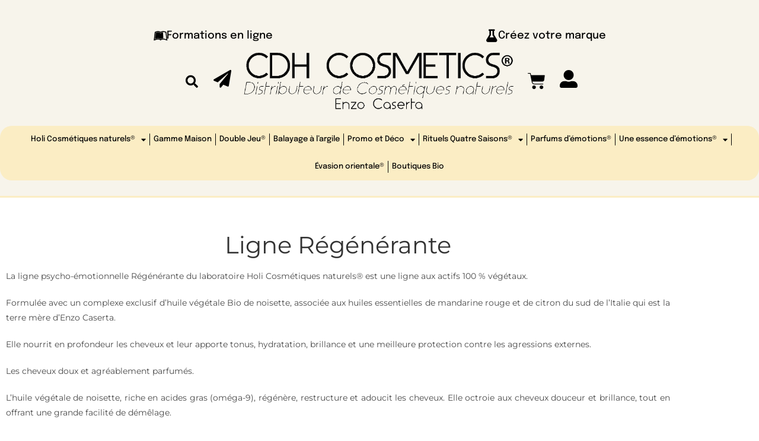

--- FILE ---
content_type: text/html; charset=UTF-8
request_url: https://cdh-pro.fr/categorie-produit/holi-cosmetiques-naturels/shampooings-et-soins/ligne-regenerante
body_size: 156307
content:
<!DOCTYPE html>
<html class="html" lang="fr-FR">
<head>
	<meta charset="UTF-8">
	<link rel="profile" href="https://gmpg.org/xfn/11">

	<meta name='robots' content='index, follow, max-image-preview:large, max-snippet:-1, max-video-preview:-1' />
<meta name="viewport" content="width=device-width, initial-scale=1">
	<!-- This site is optimized with the Yoast SEO Premium plugin v26.6 (Yoast SEO v26.6) - https://yoast.com/wordpress/plugins/seo/ -->
	<title>Ligne Régénérante - CDH PRO</title>
	<meta name="description" content="La ligne psycho-émotionnelle Régénérante du laboratoire Holi Cosmétiques naturels® est une ligne aux actifs 100 % végétaux." />
	<link rel="canonical" href="https://cdh-pro.fr/categorie-produit/holi-cosmetiques-naturels/shampooings-et-soins/ligne-regenerante" />
	<meta property="og:locale" content="fr_FR" />
	<meta property="og:type" content="article" />
	<meta property="og:title" content="Archives des Ligne Régénérante" />
	<meta property="og:description" content="La ligne psycho-émotionnelle Régénérante du laboratoire Holi Cosmétiques naturels® est une ligne aux actifs 100 % végétaux." />
	<meta property="og:url" content="https://cdh-pro.fr/categorie-produit/holi-cosmetiques-naturels/shampooings-et-soins/ligne-regenerante" />
	<meta property="og:site_name" content="CDH PRO" />
	<meta name="twitter:card" content="summary_large_image" />
	<script type="application/ld+json" class="yoast-schema-graph">{"@context":"https://schema.org","@graph":[{"@type":"CollectionPage","@id":"https://cdh-pro.fr/categorie-produit/holi-cosmetiques-naturels/shampooings-et-soins/ligne-regenerante","url":"https://cdh-pro.fr/categorie-produit/holi-cosmetiques-naturels/shampooings-et-soins/ligne-regenerante","name":"Ligne Régénérante - CDH PRO","isPartOf":{"@id":"https://cdh-pro.fr/#website"},"primaryImageOfPage":{"@id":"https://cdh-pro.fr/categorie-produit/holi-cosmetiques-naturels/shampooings-et-soins/ligne-regenerante#primaryimage"},"image":{"@id":"https://cdh-pro.fr/categorie-produit/holi-cosmetiques-naturels/shampooings-et-soins/ligne-regenerante#primaryimage"},"thumbnailUrl":"https://cdh-pro.fr/wp-content/uploads/2024/03/Mousse-regenerant-scaled.jpg","description":"La ligne psycho-émotionnelle Régénérante du laboratoire Holi Cosmétiques naturels® est une ligne aux actifs 100 % végétaux.","breadcrumb":{"@id":"https://cdh-pro.fr/categorie-produit/holi-cosmetiques-naturels/shampooings-et-soins/ligne-regenerante#breadcrumb"},"inLanguage":"fr-FR"},{"@type":"ImageObject","inLanguage":"fr-FR","@id":"https://cdh-pro.fr/categorie-produit/holi-cosmetiques-naturels/shampooings-et-soins/ligne-regenerante#primaryimage","url":"https://cdh-pro.fr/wp-content/uploads/2024/03/Mousse-regenerant-scaled.jpg","contentUrl":"https://cdh-pro.fr/wp-content/uploads/2024/03/Mousse-regenerant-scaled.jpg","width":2560,"height":2560},{"@type":"BreadcrumbList","@id":"https://cdh-pro.fr/categorie-produit/holi-cosmetiques-naturels/shampooings-et-soins/ligne-regenerante#breadcrumb","itemListElement":[{"@type":"ListItem","position":1,"name":"Accueil","item":"https://cdh-pro.fr/"},{"@type":"ListItem","position":2,"name":"Holi Cosmétiques naturels®","item":"https://cdh-pro.fr/categorie-produit/holi-cosmetiques-naturels"},{"@type":"ListItem","position":3,"name":"Shampooings et soins Holi","item":"https://cdh-pro.fr/categorie-produit/holi-cosmetiques-naturels/shampooings-et-soins"},{"@type":"ListItem","position":4,"name":"Ligne Régénérante"}]},{"@type":"WebSite","@id":"https://cdh-pro.fr/#website","url":"https://cdh-pro.fr/","name":"CDH PRO","description":"Apprécier simplement ce qu&#039;offre la nature","publisher":{"@id":"https://cdh-pro.fr/#organization"},"potentialAction":[{"@type":"SearchAction","target":{"@type":"EntryPoint","urlTemplate":"https://cdh-pro.fr/?s={search_term_string}"},"query-input":{"@type":"PropertyValueSpecification","valueRequired":true,"valueName":"search_term_string"}}],"inLanguage":"fr-FR"},{"@type":"Organization","@id":"https://cdh-pro.fr/#organization","name":"CDH PRO","url":"https://cdh-pro.fr/","logo":{"@type":"ImageObject","inLanguage":"fr-FR","@id":"https://cdh-pro.fr/#/schema/logo/image/","url":"https://cdh-pro.fr/wp-content/uploads/2022/08/Logo-cdh-cosmetics-noir.png","contentUrl":"https://cdh-pro.fr/wp-content/uploads/2022/08/Logo-cdh-cosmetics-noir.png","width":1429,"height":333,"caption":"CDH PRO"},"image":{"@id":"https://cdh-pro.fr/#/schema/logo/image/"},"sameAs":["https://www.facebook.com/cestdanslhair.coiffure"]}]}</script>
	<!-- / Yoast SEO Premium plugin. -->


<link rel='dns-prefetch' href='//fonts.googleapis.com' />
<link rel="alternate" type="application/rss+xml" title="CDH PRO &raquo; Flux" href="https://cdh-pro.fr/feed" />
<link rel="alternate" type="application/rss+xml" title="CDH PRO &raquo; Flux des commentaires" href="https://cdh-pro.fr/comments/feed" />
<link rel="alternate" type="application/rss+xml" title="Flux pour CDH PRO &raquo; Ligne Régénérante Catégorie" href="https://cdh-pro.fr/categorie-produit/holi-cosmetiques-naturels/shampooings-et-soins/ligne-regenerante/feed" />
<style id='wp-img-auto-sizes-contain-inline-css'>
img:is([sizes=auto i],[sizes^="auto," i]){contain-intrinsic-size:3000px 1500px}
/*# sourceURL=wp-img-auto-sizes-contain-inline-css */
</style>
<style id='wp-emoji-styles-inline-css'>

	img.wp-smiley, img.emoji {
		display: inline !important;
		border: none !important;
		box-shadow: none !important;
		height: 1em !important;
		width: 1em !important;
		margin: 0 0.07em !important;
		vertical-align: -0.1em !important;
		background: none !important;
		padding: 0 !important;
	}
/*# sourceURL=wp-emoji-styles-inline-css */
</style>
<link rel='stylesheet' id='wp-block-library-css' href='https://cdh-pro.fr/wp-includes/css/dist/block-library/style.min.css?ver=6.9' media='all' />
<style id='wp-block-library-theme-inline-css'>
.wp-block-audio :where(figcaption){color:#555;font-size:13px;text-align:center}.is-dark-theme .wp-block-audio :where(figcaption){color:#ffffffa6}.wp-block-audio{margin:0 0 1em}.wp-block-code{border:1px solid #ccc;border-radius:4px;font-family:Menlo,Consolas,monaco,monospace;padding:.8em 1em}.wp-block-embed :where(figcaption){color:#555;font-size:13px;text-align:center}.is-dark-theme .wp-block-embed :where(figcaption){color:#ffffffa6}.wp-block-embed{margin:0 0 1em}.blocks-gallery-caption{color:#555;font-size:13px;text-align:center}.is-dark-theme .blocks-gallery-caption{color:#ffffffa6}:root :where(.wp-block-image figcaption){color:#555;font-size:13px;text-align:center}.is-dark-theme :root :where(.wp-block-image figcaption){color:#ffffffa6}.wp-block-image{margin:0 0 1em}.wp-block-pullquote{border-bottom:4px solid;border-top:4px solid;color:currentColor;margin-bottom:1.75em}.wp-block-pullquote :where(cite),.wp-block-pullquote :where(footer),.wp-block-pullquote__citation{color:currentColor;font-size:.8125em;font-style:normal;text-transform:uppercase}.wp-block-quote{border-left:.25em solid;margin:0 0 1.75em;padding-left:1em}.wp-block-quote cite,.wp-block-quote footer{color:currentColor;font-size:.8125em;font-style:normal;position:relative}.wp-block-quote:where(.has-text-align-right){border-left:none;border-right:.25em solid;padding-left:0;padding-right:1em}.wp-block-quote:where(.has-text-align-center){border:none;padding-left:0}.wp-block-quote.is-large,.wp-block-quote.is-style-large,.wp-block-quote:where(.is-style-plain){border:none}.wp-block-search .wp-block-search__label{font-weight:700}.wp-block-search__button{border:1px solid #ccc;padding:.375em .625em}:where(.wp-block-group.has-background){padding:1.25em 2.375em}.wp-block-separator.has-css-opacity{opacity:.4}.wp-block-separator{border:none;border-bottom:2px solid;margin-left:auto;margin-right:auto}.wp-block-separator.has-alpha-channel-opacity{opacity:1}.wp-block-separator:not(.is-style-wide):not(.is-style-dots){width:100px}.wp-block-separator.has-background:not(.is-style-dots){border-bottom:none;height:1px}.wp-block-separator.has-background:not(.is-style-wide):not(.is-style-dots){height:2px}.wp-block-table{margin:0 0 1em}.wp-block-table td,.wp-block-table th{word-break:normal}.wp-block-table :where(figcaption){color:#555;font-size:13px;text-align:center}.is-dark-theme .wp-block-table :where(figcaption){color:#ffffffa6}.wp-block-video :where(figcaption){color:#555;font-size:13px;text-align:center}.is-dark-theme .wp-block-video :where(figcaption){color:#ffffffa6}.wp-block-video{margin:0 0 1em}:root :where(.wp-block-template-part.has-background){margin-bottom:0;margin-top:0;padding:1.25em 2.375em}
/*# sourceURL=/wp-includes/css/dist/block-library/theme.min.css */
</style>
<style id='classic-theme-styles-inline-css'>
/*! This file is auto-generated */
.wp-block-button__link{color:#fff;background-color:#32373c;border-radius:9999px;box-shadow:none;text-decoration:none;padding:calc(.667em + 2px) calc(1.333em + 2px);font-size:1.125em}.wp-block-file__button{background:#32373c;color:#fff;text-decoration:none}
/*# sourceURL=/wp-includes/css/classic-themes.min.css */
</style>
<style id='global-styles-inline-css'>
:root{--wp--preset--aspect-ratio--square: 1;--wp--preset--aspect-ratio--4-3: 4/3;--wp--preset--aspect-ratio--3-4: 3/4;--wp--preset--aspect-ratio--3-2: 3/2;--wp--preset--aspect-ratio--2-3: 2/3;--wp--preset--aspect-ratio--16-9: 16/9;--wp--preset--aspect-ratio--9-16: 9/16;--wp--preset--color--black: #000000;--wp--preset--color--cyan-bluish-gray: #abb8c3;--wp--preset--color--white: #ffffff;--wp--preset--color--pale-pink: #f78da7;--wp--preset--color--vivid-red: #cf2e2e;--wp--preset--color--luminous-vivid-orange: #ff6900;--wp--preset--color--luminous-vivid-amber: #fcb900;--wp--preset--color--light-green-cyan: #7bdcb5;--wp--preset--color--vivid-green-cyan: #00d084;--wp--preset--color--pale-cyan-blue: #8ed1fc;--wp--preset--color--vivid-cyan-blue: #0693e3;--wp--preset--color--vivid-purple: #9b51e0;--wp--preset--gradient--vivid-cyan-blue-to-vivid-purple: linear-gradient(135deg,rgb(6,147,227) 0%,rgb(155,81,224) 100%);--wp--preset--gradient--light-green-cyan-to-vivid-green-cyan: linear-gradient(135deg,rgb(122,220,180) 0%,rgb(0,208,130) 100%);--wp--preset--gradient--luminous-vivid-amber-to-luminous-vivid-orange: linear-gradient(135deg,rgb(252,185,0) 0%,rgb(255,105,0) 100%);--wp--preset--gradient--luminous-vivid-orange-to-vivid-red: linear-gradient(135deg,rgb(255,105,0) 0%,rgb(207,46,46) 100%);--wp--preset--gradient--very-light-gray-to-cyan-bluish-gray: linear-gradient(135deg,rgb(238,238,238) 0%,rgb(169,184,195) 100%);--wp--preset--gradient--cool-to-warm-spectrum: linear-gradient(135deg,rgb(74,234,220) 0%,rgb(151,120,209) 20%,rgb(207,42,186) 40%,rgb(238,44,130) 60%,rgb(251,105,98) 80%,rgb(254,248,76) 100%);--wp--preset--gradient--blush-light-purple: linear-gradient(135deg,rgb(255,206,236) 0%,rgb(152,150,240) 100%);--wp--preset--gradient--blush-bordeaux: linear-gradient(135deg,rgb(254,205,165) 0%,rgb(254,45,45) 50%,rgb(107,0,62) 100%);--wp--preset--gradient--luminous-dusk: linear-gradient(135deg,rgb(255,203,112) 0%,rgb(199,81,192) 50%,rgb(65,88,208) 100%);--wp--preset--gradient--pale-ocean: linear-gradient(135deg,rgb(255,245,203) 0%,rgb(182,227,212) 50%,rgb(51,167,181) 100%);--wp--preset--gradient--electric-grass: linear-gradient(135deg,rgb(202,248,128) 0%,rgb(113,206,126) 100%);--wp--preset--gradient--midnight: linear-gradient(135deg,rgb(2,3,129) 0%,rgb(40,116,252) 100%);--wp--preset--font-size--small: 13px;--wp--preset--font-size--medium: 20px;--wp--preset--font-size--large: 36px;--wp--preset--font-size--x-large: 42px;--wp--preset--spacing--20: 0.44rem;--wp--preset--spacing--30: 0.67rem;--wp--preset--spacing--40: 1rem;--wp--preset--spacing--50: 1.5rem;--wp--preset--spacing--60: 2.25rem;--wp--preset--spacing--70: 3.38rem;--wp--preset--spacing--80: 5.06rem;--wp--preset--shadow--natural: 6px 6px 9px rgba(0, 0, 0, 0.2);--wp--preset--shadow--deep: 12px 12px 50px rgba(0, 0, 0, 0.4);--wp--preset--shadow--sharp: 6px 6px 0px rgba(0, 0, 0, 0.2);--wp--preset--shadow--outlined: 6px 6px 0px -3px rgb(255, 255, 255), 6px 6px rgb(0, 0, 0);--wp--preset--shadow--crisp: 6px 6px 0px rgb(0, 0, 0);}:where(.is-layout-flex){gap: 0.5em;}:where(.is-layout-grid){gap: 0.5em;}body .is-layout-flex{display: flex;}.is-layout-flex{flex-wrap: wrap;align-items: center;}.is-layout-flex > :is(*, div){margin: 0;}body .is-layout-grid{display: grid;}.is-layout-grid > :is(*, div){margin: 0;}:where(.wp-block-columns.is-layout-flex){gap: 2em;}:where(.wp-block-columns.is-layout-grid){gap: 2em;}:where(.wp-block-post-template.is-layout-flex){gap: 1.25em;}:where(.wp-block-post-template.is-layout-grid){gap: 1.25em;}.has-black-color{color: var(--wp--preset--color--black) !important;}.has-cyan-bluish-gray-color{color: var(--wp--preset--color--cyan-bluish-gray) !important;}.has-white-color{color: var(--wp--preset--color--white) !important;}.has-pale-pink-color{color: var(--wp--preset--color--pale-pink) !important;}.has-vivid-red-color{color: var(--wp--preset--color--vivid-red) !important;}.has-luminous-vivid-orange-color{color: var(--wp--preset--color--luminous-vivid-orange) !important;}.has-luminous-vivid-amber-color{color: var(--wp--preset--color--luminous-vivid-amber) !important;}.has-light-green-cyan-color{color: var(--wp--preset--color--light-green-cyan) !important;}.has-vivid-green-cyan-color{color: var(--wp--preset--color--vivid-green-cyan) !important;}.has-pale-cyan-blue-color{color: var(--wp--preset--color--pale-cyan-blue) !important;}.has-vivid-cyan-blue-color{color: var(--wp--preset--color--vivid-cyan-blue) !important;}.has-vivid-purple-color{color: var(--wp--preset--color--vivid-purple) !important;}.has-black-background-color{background-color: var(--wp--preset--color--black) !important;}.has-cyan-bluish-gray-background-color{background-color: var(--wp--preset--color--cyan-bluish-gray) !important;}.has-white-background-color{background-color: var(--wp--preset--color--white) !important;}.has-pale-pink-background-color{background-color: var(--wp--preset--color--pale-pink) !important;}.has-vivid-red-background-color{background-color: var(--wp--preset--color--vivid-red) !important;}.has-luminous-vivid-orange-background-color{background-color: var(--wp--preset--color--luminous-vivid-orange) !important;}.has-luminous-vivid-amber-background-color{background-color: var(--wp--preset--color--luminous-vivid-amber) !important;}.has-light-green-cyan-background-color{background-color: var(--wp--preset--color--light-green-cyan) !important;}.has-vivid-green-cyan-background-color{background-color: var(--wp--preset--color--vivid-green-cyan) !important;}.has-pale-cyan-blue-background-color{background-color: var(--wp--preset--color--pale-cyan-blue) !important;}.has-vivid-cyan-blue-background-color{background-color: var(--wp--preset--color--vivid-cyan-blue) !important;}.has-vivid-purple-background-color{background-color: var(--wp--preset--color--vivid-purple) !important;}.has-black-border-color{border-color: var(--wp--preset--color--black) !important;}.has-cyan-bluish-gray-border-color{border-color: var(--wp--preset--color--cyan-bluish-gray) !important;}.has-white-border-color{border-color: var(--wp--preset--color--white) !important;}.has-pale-pink-border-color{border-color: var(--wp--preset--color--pale-pink) !important;}.has-vivid-red-border-color{border-color: var(--wp--preset--color--vivid-red) !important;}.has-luminous-vivid-orange-border-color{border-color: var(--wp--preset--color--luminous-vivid-orange) !important;}.has-luminous-vivid-amber-border-color{border-color: var(--wp--preset--color--luminous-vivid-amber) !important;}.has-light-green-cyan-border-color{border-color: var(--wp--preset--color--light-green-cyan) !important;}.has-vivid-green-cyan-border-color{border-color: var(--wp--preset--color--vivid-green-cyan) !important;}.has-pale-cyan-blue-border-color{border-color: var(--wp--preset--color--pale-cyan-blue) !important;}.has-vivid-cyan-blue-border-color{border-color: var(--wp--preset--color--vivid-cyan-blue) !important;}.has-vivid-purple-border-color{border-color: var(--wp--preset--color--vivid-purple) !important;}.has-vivid-cyan-blue-to-vivid-purple-gradient-background{background: var(--wp--preset--gradient--vivid-cyan-blue-to-vivid-purple) !important;}.has-light-green-cyan-to-vivid-green-cyan-gradient-background{background: var(--wp--preset--gradient--light-green-cyan-to-vivid-green-cyan) !important;}.has-luminous-vivid-amber-to-luminous-vivid-orange-gradient-background{background: var(--wp--preset--gradient--luminous-vivid-amber-to-luminous-vivid-orange) !important;}.has-luminous-vivid-orange-to-vivid-red-gradient-background{background: var(--wp--preset--gradient--luminous-vivid-orange-to-vivid-red) !important;}.has-very-light-gray-to-cyan-bluish-gray-gradient-background{background: var(--wp--preset--gradient--very-light-gray-to-cyan-bluish-gray) !important;}.has-cool-to-warm-spectrum-gradient-background{background: var(--wp--preset--gradient--cool-to-warm-spectrum) !important;}.has-blush-light-purple-gradient-background{background: var(--wp--preset--gradient--blush-light-purple) !important;}.has-blush-bordeaux-gradient-background{background: var(--wp--preset--gradient--blush-bordeaux) !important;}.has-luminous-dusk-gradient-background{background: var(--wp--preset--gradient--luminous-dusk) !important;}.has-pale-ocean-gradient-background{background: var(--wp--preset--gradient--pale-ocean) !important;}.has-electric-grass-gradient-background{background: var(--wp--preset--gradient--electric-grass) !important;}.has-midnight-gradient-background{background: var(--wp--preset--gradient--midnight) !important;}.has-small-font-size{font-size: var(--wp--preset--font-size--small) !important;}.has-medium-font-size{font-size: var(--wp--preset--font-size--medium) !important;}.has-large-font-size{font-size: var(--wp--preset--font-size--large) !important;}.has-x-large-font-size{font-size: var(--wp--preset--font-size--x-large) !important;}
:where(.wp-block-post-template.is-layout-flex){gap: 1.25em;}:where(.wp-block-post-template.is-layout-grid){gap: 1.25em;}
:where(.wp-block-term-template.is-layout-flex){gap: 1.25em;}:where(.wp-block-term-template.is-layout-grid){gap: 1.25em;}
:where(.wp-block-columns.is-layout-flex){gap: 2em;}:where(.wp-block-columns.is-layout-grid){gap: 2em;}
:root :where(.wp-block-pullquote){font-size: 1.5em;line-height: 1.6;}
/*# sourceURL=global-styles-inline-css */
</style>
<link rel='stylesheet' id='wcb2b_livesearch-css' href='https://cdh-pro.fr/wp-content/plugins/woocommerce-b2b/assets/css/livesearch.min.css?ver=3.0.3' media='all' />
<link rel='stylesheet' id='wcb2b_frontend-css' href='https://cdh-pro.fr/wp-content/plugins/woocommerce-b2b/assets/css/frontend.min.css?ver=4.0.3' media='all' />
<style id='woocommerce-inline-inline-css'>
.woocommerce form .form-row .required { visibility: visible; }
/*# sourceURL=woocommerce-inline-inline-css */
</style>
<link rel='stylesheet' id='oceanwp-style-css' href='https://cdh-pro.fr/wp-content/themes/oceanwp/assets/css/style.min.css?ver=1.0' media='all' />
<link rel='stylesheet' id='child-style-css' href='https://cdh-pro.fr/wp-content/themes/oceanwp-child-theme-master/style.css?ver=6.9' media='all' />
<link rel='stylesheet' id='oceanwp-woo-mini-cart-css' href='https://cdh-pro.fr/wp-content/themes/oceanwp/assets/css/woo/woo-mini-cart.min.css?ver=6.9' media='all' />
<link rel='stylesheet' id='font-awesome-css' href='https://cdh-pro.fr/wp-content/themes/oceanwp/assets/fonts/fontawesome/css/all.min.css?ver=6.7.2' media='all' />
<link rel='stylesheet' id='simple-line-icons-css' href='https://cdh-pro.fr/wp-content/themes/oceanwp/assets/css/third/simple-line-icons.min.css?ver=2.4.0' media='all' />
<link rel='stylesheet' id='oceanwp-google-font-montserrat-css' href='//fonts.googleapis.com/css?family=Montserrat%3A100%2C200%2C300%2C400%2C500%2C600%2C700%2C800%2C900%2C100i%2C200i%2C300i%2C400i%2C500i%2C600i%2C700i%2C800i%2C900i&#038;subset=latin&#038;display=swap&#038;ver=6.9' media='all' />
<link rel='stylesheet' id='elementor-frontend-css' href='https://cdh-pro.fr/wp-content/uploads/elementor/css/custom-frontend.min.css?ver=1766547344' media='all' />
<link rel='stylesheet' id='widget-icon-box-css' href='https://cdh-pro.fr/wp-content/uploads/elementor/css/custom-widget-icon-box.min.css?ver=1766547344' media='all' />
<link rel='stylesheet' id='widget-search-form-css' href='https://cdh-pro.fr/wp-content/plugins/elementor-pro/assets/css/widget-search-form.min.css?ver=3.34.0' media='all' />
<link rel='stylesheet' id='elementor-icons-shared-0-css' href='https://cdh-pro.fr/wp-content/plugins/elementor/assets/lib/font-awesome/css/fontawesome.min.css?ver=5.15.3' media='all' />
<link rel='stylesheet' id='elementor-icons-fa-solid-css' href='https://cdh-pro.fr/wp-content/plugins/elementor/assets/lib/font-awesome/css/solid.min.css?ver=5.15.3' media='all' />
<link rel='stylesheet' id='widget-image-css' href='https://cdh-pro.fr/wp-content/plugins/elementor/assets/css/widget-image.min.css?ver=3.34.0' media='all' />
<link rel='stylesheet' id='widget-woocommerce-menu-cart-css' href='https://cdh-pro.fr/wp-content/uploads/elementor/css/custom-pro-widget-woocommerce-menu-cart.min.css?ver=1766547345' media='all' />
<link rel='stylesheet' id='widget-nav-menu-css' href='https://cdh-pro.fr/wp-content/uploads/elementor/css/custom-pro-widget-nav-menu.min.css?ver=1766547345' media='all' />
<link rel='stylesheet' id='widget-heading-css' href='https://cdh-pro.fr/wp-content/plugins/elementor/assets/css/widget-heading.min.css?ver=3.34.0' media='all' />
<link rel='stylesheet' id='widget-form-css' href='https://cdh-pro.fr/wp-content/plugins/elementor-pro/assets/css/widget-form.min.css?ver=3.34.0' media='all' />
<link rel='stylesheet' id='e-shapes-css' href='https://cdh-pro.fr/wp-content/plugins/elementor/assets/css/conditionals/shapes.min.css?ver=3.34.0' media='all' />
<link rel='stylesheet' id='widget-divider-css' href='https://cdh-pro.fr/wp-content/plugins/elementor/assets/css/widget-divider.min.css?ver=3.34.0' media='all' />
<link rel='stylesheet' id='widget-woocommerce-products-css' href='https://cdh-pro.fr/wp-content/plugins/elementor-pro/assets/css/widget-woocommerce-products.min.css?ver=3.34.0' media='all' />
<link rel='stylesheet' id='widget-woocommerce-products-archive-css' href='https://cdh-pro.fr/wp-content/uploads/elementor/css/custom-pro-widget-woocommerce-products-archive.min.css?ver=1766547345' media='all' />
<link rel='stylesheet' id='elementor-icons-css' href='https://cdh-pro.fr/wp-content/plugins/elementor/assets/lib/eicons/css/elementor-icons.min.css?ver=5.45.0' media='all' />
<link rel='stylesheet' id='elementor-post-765-css' href='https://cdh-pro.fr/wp-content/uploads/elementor/css/post-765.css?ver=1766547345' media='all' />
<link rel='stylesheet' id='elementor-post-3312-css' href='https://cdh-pro.fr/wp-content/uploads/elementor/css/post-3312.css?ver=1766547345' media='all' />
<link rel='stylesheet' id='elementor-post-3272-css' href='https://cdh-pro.fr/wp-content/uploads/elementor/css/post-3272.css?ver=1766547345' media='all' />
<link rel='stylesheet' id='elementor-post-2894-css' href='https://cdh-pro.fr/wp-content/uploads/elementor/css/post-2894.css?ver=1766550758' media='all' />
<link rel='stylesheet' id='oceanwp-woocommerce-css' href='https://cdh-pro.fr/wp-content/themes/oceanwp/assets/css/woo/woocommerce.min.css?ver=6.9' media='all' />
<link rel='stylesheet' id='oceanwp-woo-star-font-css' href='https://cdh-pro.fr/wp-content/themes/oceanwp/assets/css/woo/woo-star-font.min.css?ver=6.9' media='all' />
<link rel='stylesheet' id='oceanwp-woo-quick-view-css' href='https://cdh-pro.fr/wp-content/themes/oceanwp/assets/css/woo/woo-quick-view.min.css?ver=6.9' media='all' />
<link rel='stylesheet' id='elementor-gf-local-montserrat-css' href='https://cdh-pro.fr/wp-content/uploads/elementor/google-fonts/css/montserrat.css?ver=1742225085' media='all' />
<link rel='stylesheet' id='elementor-gf-local-epilogue-css' href='https://cdh-pro.fr/wp-content/uploads/elementor/google-fonts/css/epilogue.css?ver=1742225090' media='all' />
<link rel='stylesheet' id='elementor-icons-fa-brands-css' href='https://cdh-pro.fr/wp-content/plugins/elementor/assets/lib/font-awesome/css/brands.min.css?ver=5.15.3' media='all' />
<link rel='stylesheet' id='elementor-icons-fa-regular-css' href='https://cdh-pro.fr/wp-content/plugins/elementor/assets/lib/font-awesome/css/regular.min.css?ver=5.15.3' media='all' />
<script type="text/template" id="tmpl-variation-template">
	<div class="woocommerce-variation-description">{{{ data.variation.variation_description }}}</div>
	<div class="woocommerce-variation-price">{{{ data.variation.price_html }}}</div>
	<div class="woocommerce-variation-availability">{{{ data.variation.availability_html }}}</div>
</script>
<script type="text/template" id="tmpl-unavailable-variation-template">
	<p role="alert">Désolé, ce produit n&rsquo;est pas disponible. Veuillez choisir une combinaison différente.</p>
</script>
<script src="https://cdh-pro.fr/wp-includes/js/jquery/jquery.min.js?ver=3.7.1" id="jquery-core-js"></script>
<script src="https://cdh-pro.fr/wp-includes/js/jquery/jquery-migrate.min.js?ver=3.4.1" id="jquery-migrate-js"></script>
<script src="https://cdh-pro.fr/wp-content/plugins/woocommerce/assets/js/jquery-blockui/jquery.blockUI.min.js?ver=2.7.0-wc.10.4.3" id="wc-jquery-blockui-js" defer data-wp-strategy="defer"></script>
<script id="wc-add-to-cart-js-extra">
var wc_add_to_cart_params = {"ajax_url":"/wp-admin/admin-ajax.php","wc_ajax_url":"/?wc-ajax=%%endpoint%%","i18n_view_cart":"Voir le panier","cart_url":"https://cdh-pro.fr/panier","is_cart":"","cart_redirect_after_add":"no"};
//# sourceURL=wc-add-to-cart-js-extra
</script>
<script src="https://cdh-pro.fr/wp-content/plugins/woocommerce/assets/js/frontend/add-to-cart.min.js?ver=10.4.3" id="wc-add-to-cart-js" defer data-wp-strategy="defer"></script>
<script src="https://cdh-pro.fr/wp-content/plugins/woocommerce/assets/js/js-cookie/js.cookie.min.js?ver=2.1.4-wc.10.4.3" id="wc-js-cookie-js" defer data-wp-strategy="defer"></script>
<script id="woocommerce-js-extra">
var woocommerce_params = {"ajax_url":"/wp-admin/admin-ajax.php","wc_ajax_url":"/?wc-ajax=%%endpoint%%","i18n_password_show":"Afficher le mot de passe","i18n_password_hide":"Masquer le mot de passe"};
//# sourceURL=woocommerce-js-extra
</script>
<script src="https://cdh-pro.fr/wp-content/plugins/woocommerce/assets/js/frontend/woocommerce.min.js?ver=10.4.3" id="woocommerce-js" defer data-wp-strategy="defer"></script>
<script src="https://cdh-pro.fr/wp-includes/js/underscore.min.js?ver=1.13.7" id="underscore-js"></script>
<script id="wp-util-js-extra">
var _wpUtilSettings = {"ajax":{"url":"/wp-admin/admin-ajax.php"}};
//# sourceURL=wp-util-js-extra
</script>
<script src="https://cdh-pro.fr/wp-includes/js/wp-util.min.js?ver=6.9" id="wp-util-js"></script>
<script id="wc-add-to-cart-variation-js-extra">
var wc_add_to_cart_variation_params = {"wc_ajax_url":"/?wc-ajax=%%endpoint%%","i18n_no_matching_variations_text":"D\u00e9sol\u00e9, aucun produit ne r\u00e9pond \u00e0 vos crit\u00e8res. Veuillez choisir une combinaison diff\u00e9rente.","i18n_make_a_selection_text":"Veuillez s\u00e9lectionner des options du produit avant de l\u2019ajouter \u00e0 votre panier.","i18n_unavailable_text":"D\u00e9sol\u00e9, ce produit n\u2019est pas disponible. Veuillez choisir une combinaison diff\u00e9rente.","i18n_reset_alert_text":"Votre s\u00e9lection a \u00e9t\u00e9 r\u00e9initialis\u00e9e. Veuillez s\u00e9lectionner des options du produit avant de l\u2019ajouter \u00e0 votre panier."};
//# sourceURL=wc-add-to-cart-variation-js-extra
</script>
<script src="https://cdh-pro.fr/wp-content/plugins/woocommerce/assets/js/frontend/add-to-cart-variation.min.js?ver=10.4.3" id="wc-add-to-cart-variation-js" defer data-wp-strategy="defer"></script>
<script src="https://cdh-pro.fr/wp-content/plugins/woocommerce/assets/js/flexslider/jquery.flexslider.min.js?ver=2.7.2-wc.10.4.3" id="wc-flexslider-js" defer data-wp-strategy="defer"></script>
<script id="wc-cart-fragments-js-extra">
var wc_cart_fragments_params = {"ajax_url":"/wp-admin/admin-ajax.php","wc_ajax_url":"/?wc-ajax=%%endpoint%%","cart_hash_key":"wc_cart_hash_894366eab7cd4ee21e9f8ccf7fd07e80","fragment_name":"wc_fragments_894366eab7cd4ee21e9f8ccf7fd07e80","request_timeout":"5000"};
//# sourceURL=wc-cart-fragments-js-extra
</script>
<script src="https://cdh-pro.fr/wp-content/plugins/woocommerce/assets/js/frontend/cart-fragments.min.js?ver=10.4.3" id="wc-cart-fragments-js" defer data-wp-strategy="defer"></script>
<link rel="https://api.w.org/" href="https://cdh-pro.fr/wp-json/" /><link rel="alternate" title="JSON" type="application/json" href="https://cdh-pro.fr/wp-json/wp/v2/product_cat/35" /><link rel="EditURI" type="application/rsd+xml" title="RSD" href="https://cdh-pro.fr/xmlrpc.php?rsd" />

<meta name="generator" content="WooCommerce B2B 4.0.6">
<meta name="generator" content="WooCommerce 10.4.3" />
	<noscript><style>.woocommerce-product-gallery{ opacity: 1 !important; }</style></noscript>
	<meta name="generator" content="Elementor 3.34.0; features: additional_custom_breakpoints; settings: css_print_method-external, google_font-enabled, font_display-auto">
<meta name="google-site-verification" content="JhLN6zfU_20asGfz2rtEmkHYG09ahuRQJ0lCqXD5TY0" />
<style>.recentcomments a{display:inline !important;padding:0 !important;margin:0 !important;}</style>			<style>
				.e-con.e-parent:nth-of-type(n+4):not(.e-lazyloaded):not(.e-no-lazyload),
				.e-con.e-parent:nth-of-type(n+4):not(.e-lazyloaded):not(.e-no-lazyload) * {
					background-image: none !important;
				}
				@media screen and (max-height: 1024px) {
					.e-con.e-parent:nth-of-type(n+3):not(.e-lazyloaded):not(.e-no-lazyload),
					.e-con.e-parent:nth-of-type(n+3):not(.e-lazyloaded):not(.e-no-lazyload) * {
						background-image: none !important;
					}
				}
				@media screen and (max-height: 640px) {
					.e-con.e-parent:nth-of-type(n+2):not(.e-lazyloaded):not(.e-no-lazyload),
					.e-con.e-parent:nth-of-type(n+2):not(.e-lazyloaded):not(.e-no-lazyload) * {
						background-image: none !important;
					}
				}
			</style>
			<link rel="icon" href="https://cdh-pro.fr/wp-content/uploads/2022/09/cropped-favicon-cdh-cosmetics-32x32.png" sizes="32x32" />
<link rel="icon" href="https://cdh-pro.fr/wp-content/uploads/2022/09/cropped-favicon-cdh-cosmetics-192x192.png" sizes="192x192" />
<link rel="apple-touch-icon" href="https://cdh-pro.fr/wp-content/uploads/2022/09/cropped-favicon-cdh-cosmetics-180x180.png" />
<meta name="msapplication-TileImage" content="https://cdh-pro.fr/wp-content/uploads/2022/09/cropped-favicon-cdh-cosmetics-270x270.png" />
<!-- OceanWP CSS -->
<style type="text/css">
/* Colors */body .theme-button,body input[type="submit"],body button[type="submit"],body button,body .button,body div.wpforms-container-full .wpforms-form input[type=submit],body div.wpforms-container-full .wpforms-form button[type=submit],body div.wpforms-container-full .wpforms-form .wpforms-page-button,.woocommerce-cart .wp-element-button,.woocommerce-checkout .wp-element-button,.wp-block-button__link{background-color:#ffffff}body .theme-button:hover,body input[type="submit"]:hover,body button[type="submit"]:hover,body button:hover,body .button:hover,body div.wpforms-container-full .wpforms-form input[type=submit]:hover,body div.wpforms-container-full .wpforms-form input[type=submit]:active,body div.wpforms-container-full .wpforms-form button[type=submit]:hover,body div.wpforms-container-full .wpforms-form button[type=submit]:active,body div.wpforms-container-full .wpforms-form .wpforms-page-button:hover,body div.wpforms-container-full .wpforms-form .wpforms-page-button:active,.woocommerce-cart .wp-element-button:hover,.woocommerce-checkout .wp-element-button:hover,.wp-block-button__link:hover{background-color:#81d742}body .theme-button,body input[type="submit"],body button[type="submit"],body button,body .button,body div.wpforms-container-full .wpforms-form input[type=submit],body div.wpforms-container-full .wpforms-form button[type=submit],body div.wpforms-container-full .wpforms-form .wpforms-page-button,.woocommerce-cart .wp-element-button,.woocommerce-checkout .wp-element-button,.wp-block-button__link{color:#81d742}body .theme-button,body input[type="submit"],body button[type="submit"],body button,body .button,body div.wpforms-container-full .wpforms-form input[type=submit],body div.wpforms-container-full .wpforms-form button[type=submit],body div.wpforms-container-full .wpforms-form .wpforms-page-button,.woocommerce-cart .wp-element-button,.woocommerce-checkout .wp-element-button,.wp-block-button__link{border-color:#81d742}body .theme-button:hover,body input[type="submit"]:hover,body button[type="submit"]:hover,body button:hover,body .button:hover,body div.wpforms-container-full .wpforms-form input[type=submit]:hover,body div.wpforms-container-full .wpforms-form input[type=submit]:active,body div.wpforms-container-full .wpforms-form button[type=submit]:hover,body div.wpforms-container-full .wpforms-form button[type=submit]:active,body div.wpforms-container-full .wpforms-form .wpforms-page-button:hover,body div.wpforms-container-full .wpforms-form .wpforms-page-button:active,.woocommerce-cart .wp-element-button:hover,.woocommerce-checkout .wp-element-button:hover,.wp-block-button__link:hover{border-color:#ffffff}/* OceanWP Style Settings CSS */.container{width:1450px}@media only screen and (min-width:960px){.content-area,.content-left-sidebar .content-area{width:80%}}.theme-button,input[type="submit"],button[type="submit"],button,.button,body div.wpforms-container-full .wpforms-form input[type=submit],body div.wpforms-container-full .wpforms-form button[type=submit],body div.wpforms-container-full .wpforms-form .wpforms-page-button{border-style:solid}.theme-button,input[type="submit"],button[type="submit"],button,.button,body div.wpforms-container-full .wpforms-form input[type=submit],body div.wpforms-container-full .wpforms-form button[type=submit],body div.wpforms-container-full .wpforms-form .wpforms-page-button{border-width:1px}form input[type="text"],form input[type="password"],form input[type="email"],form input[type="url"],form input[type="date"],form input[type="month"],form input[type="time"],form input[type="datetime"],form input[type="datetime-local"],form input[type="week"],form input[type="number"],form input[type="search"],form input[type="tel"],form input[type="color"],form select,form textarea,.woocommerce .woocommerce-checkout .select2-container--default .select2-selection--single{border-style:solid}body div.wpforms-container-full .wpforms-form input[type=date],body div.wpforms-container-full .wpforms-form input[type=datetime],body div.wpforms-container-full .wpforms-form input[type=datetime-local],body div.wpforms-container-full .wpforms-form input[type=email],body div.wpforms-container-full .wpforms-form input[type=month],body div.wpforms-container-full .wpforms-form input[type=number],body div.wpforms-container-full .wpforms-form input[type=password],body div.wpforms-container-full .wpforms-form input[type=range],body div.wpforms-container-full .wpforms-form input[type=search],body div.wpforms-container-full .wpforms-form input[type=tel],body div.wpforms-container-full .wpforms-form input[type=text],body div.wpforms-container-full .wpforms-form input[type=time],body div.wpforms-container-full .wpforms-form input[type=url],body div.wpforms-container-full .wpforms-form input[type=week],body div.wpforms-container-full .wpforms-form select,body div.wpforms-container-full .wpforms-form textarea{border-style:solid}form input[type="text"],form input[type="password"],form input[type="email"],form input[type="url"],form input[type="date"],form input[type="month"],form input[type="time"],form input[type="datetime"],form input[type="datetime-local"],form input[type="week"],form input[type="number"],form input[type="search"],form input[type="tel"],form input[type="color"],form select,form textarea{border-radius:3px}body div.wpforms-container-full .wpforms-form input[type=date],body div.wpforms-container-full .wpforms-form input[type=datetime],body div.wpforms-container-full .wpforms-form input[type=datetime-local],body div.wpforms-container-full .wpforms-form input[type=email],body div.wpforms-container-full .wpforms-form input[type=month],body div.wpforms-container-full .wpforms-form input[type=number],body div.wpforms-container-full .wpforms-form input[type=password],body div.wpforms-container-full .wpforms-form input[type=range],body div.wpforms-container-full .wpforms-form input[type=search],body div.wpforms-container-full .wpforms-form input[type=tel],body div.wpforms-container-full .wpforms-form input[type=text],body div.wpforms-container-full .wpforms-form input[type=time],body div.wpforms-container-full .wpforms-form input[type=url],body div.wpforms-container-full .wpforms-form input[type=week],body div.wpforms-container-full .wpforms-form select,body div.wpforms-container-full .wpforms-form textarea{border-radius:3px}/* Header */#site-header.has-header-media .overlay-header-media{background-color:rgba(0,0,0,0.5)}#site-logo #site-logo-inner a img,#site-header.center-header #site-navigation-wrap .middle-site-logo a img{max-width:200px}#site-header #site-logo #site-logo-inner a img,#site-header.center-header #site-navigation-wrap .middle-site-logo a img{max-height:500px}#site-navigation-wrap .dropdown-menu >li >a{padding:0 10px}.dropdown-menu .sub-menu{min-width:240px}/* Topbar */#top-bar{padding:15px 0 15px 0}#top-bar-wrap,.oceanwp-top-bar-sticky{background-color:#ff5b5b}#top-bar-wrap,#top-bar-content strong{color:#ffffff}/* Blog CSS */.ocean-single-post-header ul.meta-item li a:hover{color:#333333}/* Footer Copyright */#footer-bottom{padding:0}#footer-bottom{background-color:rgba(27,27,27,0)}/* WooCommerce */.woocommerce div.product div.images,.woocommerce.content-full-width div.product div.images{width:50%}.woocommerce div.product div.summary,.woocommerce.content-full-width div.product div.summary{width:50%}.owp-floating-bar form.cart .quantity .minus:hover,.owp-floating-bar form.cart .quantity .plus:hover{color:#ffffff}#owp-checkout-timeline .timeline-step{color:#484848}#owp-checkout-timeline .timeline-step{border-color:#484848}#owp-checkout-timeline .active .timeline-wrapper{background-color:#648d6b}#owp-checkout-timeline.arrow .active .timeline-wrapper:before{border-top-color:#648d6b;border-bottom-color:#648d6b}#owp-checkout-timeline.arrow .active .timeline-wrapper:after{border-left-color:#648d6b;border-right-color:#648d6b}.woocommerce ul.products li.product.outofstock .outofstock-badge{background-color:#648d6b}.owp-quick-view{background-color:#648d6b}.owp-quick-view:hover{background-color:#484848}/* Typography */body{font-size:14px;line-height:1.8}h1,h2,h3,h4,h5,h6,.theme-heading,.widget-title,.oceanwp-widget-recent-posts-title,.comment-reply-title,.entry-title,.sidebar-box .widget-title{line-height:1.4}h1{font-size:23px;line-height:1.4}h2{font-size:20px;line-height:1.4}h3{font-size:18px;line-height:1.4}h4{font-size:17px;line-height:1.4}h5{font-size:14px;line-height:1.4}h6{font-size:15px;line-height:1.4}.page-header .page-header-title,.page-header.background-image-page-header .page-header-title{font-size:32px;line-height:1.4}.page-header .page-subheading{font-size:15px;line-height:1.8}.site-breadcrumbs,.site-breadcrumbs a{font-size:13px;line-height:1.4}#top-bar-content,#top-bar-social-alt{font-size:12px;line-height:1.8}#site-logo a.site-logo-text{font-size:24px;line-height:1.8}#site-navigation-wrap .dropdown-menu >li >a,#site-header.full_screen-header .fs-dropdown-menu >li >a,#site-header.top-header #site-navigation-wrap .dropdown-menu >li >a,#site-header.center-header #site-navigation-wrap .dropdown-menu >li >a,#site-header.medium-header #site-navigation-wrap .dropdown-menu >li >a,.oceanwp-mobile-menu-icon a{font-family:Montserrat;font-size:14px;font-weight:500}.dropdown-menu ul li a.menu-link,#site-header.full_screen-header .fs-dropdown-menu ul.sub-menu li a{font-family:Montserrat;font-size:12px;line-height:1.4;letter-spacing:.6px;font-weight:400}.sidr-class-dropdown-menu li a,a.sidr-class-toggle-sidr-close,#mobile-dropdown ul li a,body #mobile-fullscreen ul li a{font-size:15px;line-height:1.8}.blog-entry.post .blog-entry-header .entry-title a{font-size:24px;line-height:1.4}.ocean-single-post-header .single-post-title{font-size:34px;line-height:1.4;letter-spacing:.6px}.ocean-single-post-header ul.meta-item li,.ocean-single-post-header ul.meta-item li a{font-size:13px;line-height:1.4;letter-spacing:.6px}.ocean-single-post-header .post-author-name,.ocean-single-post-header .post-author-name a{font-size:14px;line-height:1.4;letter-spacing:.6px}.ocean-single-post-header .post-author-description{font-size:12px;line-height:1.4;letter-spacing:.6px}.single-post .entry-title{line-height:1.4;letter-spacing:.6px}.single-post ul.meta li,.single-post ul.meta li a{font-size:14px;line-height:1.4;letter-spacing:.6px}.sidebar-box .widget-title,.sidebar-box.widget_block .wp-block-heading{font-size:13px;line-height:1;letter-spacing:1px}#footer-widgets .footer-box .widget-title{font-size:13px;line-height:1;letter-spacing:1px}#footer-bottom #copyright{font-size:12px;line-height:1}#footer-bottom #footer-bottom-menu{font-size:12px;line-height:1}.woocommerce-store-notice.demo_store{line-height:2;letter-spacing:1.5px}.demo_store .woocommerce-store-notice__dismiss-link{line-height:2;letter-spacing:1.5px}.woocommerce ul.products li.product li.title h2,.woocommerce ul.products li.product li.title a{font-size:14px;line-height:1.5}.woocommerce ul.products li.product li.category,.woocommerce ul.products li.product li.category a{font-size:12px;line-height:1}.woocommerce ul.products li.product .price{font-size:18px;line-height:1}.woocommerce ul.products li.product .button,.woocommerce ul.products li.product .product-inner .added_to_cart{font-size:12px;line-height:1.5;letter-spacing:1px}.woocommerce ul.products li.owp-woo-cond-notice span,.woocommerce ul.products li.owp-woo-cond-notice a{font-size:16px;line-height:1;letter-spacing:1px;font-weight:600;text-transform:capitalize}.woocommerce div.product .product_title{font-size:24px;line-height:1.4;letter-spacing:.6px}.woocommerce div.product p.price{font-size:36px;line-height:1}.woocommerce .owp-btn-normal .summary form button.button,.woocommerce .owp-btn-big .summary form button.button,.woocommerce .owp-btn-very-big .summary form button.button{font-size:12px;line-height:1.5;letter-spacing:1px;text-transform:uppercase}.woocommerce div.owp-woo-single-cond-notice span,.woocommerce div.owp-woo-single-cond-notice a{font-size:18px;line-height:2;letter-spacing:1.5px;font-weight:600;text-transform:capitalize}
</style>	<!-- Google Tag Manager -->
	<script>(function(w,d,s,l,i){w[l]=w[l]||[];w[l].push({'gtm.start':
	new Date().getTime(),event:'gtm.js'});var f=d.getElementsByTagName(s)[0],
	j=d.createElement(s),dl=l!='dataLayer'?'&l='+l:'';j.async=true;j.src=
	'https://www.googletagmanager.com/gtm.js?id='+i+dl;f.parentNode.insertBefore(j,f);
	})(window,document,'script','dataLayer','GTM-TWQZWH9');</script>
	<!-- End Google Tag Manager -->

</head>

<body class="archive tax-product_cat term-ligne-regenerante term-35 wp-custom-logo wp-embed-responsive wp-theme-oceanwp wp-child-theme-oceanwp-child-theme-master theme-oceanwp woocommerce woocommerce-page woocommerce-no-js product-mousse-coiffante-regenerant oceanwp-theme dropdown-mobile no-header-border default-breakpoint has-sidebar content-left-sidebar page-header-disabled has-breadcrumbs has-woo-shop-conditional has-woo-shop-cond-msg-myaccount has-woo-shop-links-disabled-cond has-woo-single-conditional has-woo-single-cond-msg-myaccount account-side-style elementor-page-2894 elementor-default elementor-template-full-width elementor-kit-765" itemscope="itemscope" itemtype="https://schema.org/WebPage">
	<!-- Google Tag Manager (noscript) -->
	<noscript><iframe src="https://www.googletagmanager.com/ns.html?id=GTM-TWQZWH9"
	height="0" width="0" style="display:none;visibility:hidden"></iframe></noscript>
	<!-- End Google Tag Manager (noscript) -->

	
	
	<div id="outer-wrap" class="site clr">

		<a class="skip-link screen-reader-text" href="#main">Skip to content</a>

		
		<div id="wrap" class="clr">

			
			
<header id="site-header" class="clr" data-height="0" itemscope="itemscope" itemtype="https://schema.org/WPHeader" role="banner">

			<header data-elementor-type="header" data-elementor-id="3312" class="elementor elementor-3312 elementor-location-header" data-elementor-post-type="elementor_library">
			<div class="elementor-element elementor-element-95019dd e-flex e-con-boxed e-con e-parent" data-id="95019dd" data-element_type="container" data-settings="{&quot;background_background&quot;:&quot;classic&quot;}">
					<div class="e-con-inner">
		<div class="elementor-element elementor-element-f16dabe e-grid e-con-full e-con e-child" data-id="f16dabe" data-element_type="container">
				<div class="elementor-element elementor-element-fd219df elementor-position-inline-start elementor-mobile-position-inline-end elementor-view-default elementor-widget elementor-widget-icon-box" data-id="fd219df" data-element_type="widget" data-widget_type="icon-box.default">
				<div class="elementor-widget-container">
							<div class="elementor-icon-box-wrapper">

						<div class="elementor-icon-box-icon">
				<a href="https://www.holi-academie.fr" class="elementor-icon" tabindex="-1" aria-label="Formations en ligne">
				<i aria-hidden="true" class="fab fa-leanpub"></i>				</a>
			</div>
			
						<div class="elementor-icon-box-content">

									<h3 class="elementor-icon-box-title">
						<a href="https://www.holi-academie.fr" >
							Formations en ligne						</a>
					</h3>
				
				
			</div>
			
		</div>
						</div>
				</div>
				<div class="elementor-element elementor-element-8ee5c07 elementor-position-inline-start elementor-mobile-position-inline-start elementor-view-default elementor-widget elementor-widget-icon-box" data-id="8ee5c07" data-element_type="widget" data-widget_type="icon-box.default">
				<div class="elementor-widget-container">
							<div class="elementor-icon-box-wrapper">

						<div class="elementor-icon-box-icon">
				<a href="https://cosmetique-marque-blanche.fr" class="elementor-icon" tabindex="-1" aria-label="Créez votre marque">
				<i aria-hidden="true" class="fas fa-flask"></i>				</a>
			</div>
			
						<div class="elementor-icon-box-content">

									<h3 class="elementor-icon-box-title">
						<a href="https://cosmetique-marque-blanche.fr" >
							Créez votre marque						</a>
					</h3>
				
				
			</div>
			
		</div>
						</div>
				</div>
				</div>
					</div>
				</div>
		<div class="elementor-element elementor-element-9c2a29d e-flex e-con-boxed e-con e-parent" data-id="9c2a29d" data-element_type="container" data-settings="{&quot;background_background&quot;:&quot;classic&quot;}">
					<div class="e-con-inner">
				<div class="elementor-element elementor-element-4671029 elementor-search-form--skin-full_screen elementor-widget elementor-widget-search-form" data-id="4671029" data-element_type="widget" data-settings="{&quot;skin&quot;:&quot;full_screen&quot;}" data-widget_type="search-form.default">
				<div class="elementor-widget-container">
							<search role="search">
			<form class="elementor-search-form" action="https://cdh-pro.fr" method="get">
												<div class="elementor-search-form__toggle" role="button" tabindex="0" aria-label="Rechercher ">
					<i aria-hidden="true" class="fas fa-search"></i>				</div>
								<div class="elementor-search-form__container">
					<label class="elementor-screen-only" for="elementor-search-form-4671029">Rechercher </label>

					
					<input id="elementor-search-form-4671029" placeholder="Rechercher ..." class="elementor-search-form__input" type="search" name="s" value="">
					
					
										<div class="dialog-lightbox-close-button dialog-close-button" role="button" tabindex="0" aria-label="Fermer ce champ de recherche.">
						<i aria-hidden="true" class="eicon-close"></i>					</div>
									</div>
			</form>
		</search>
						</div>
				</div>
				<div class="elementor-element elementor-element-d7c915a elementor-widget__width-initial elementor-view-default elementor-widget elementor-widget-icon" data-id="d7c915a" data-element_type="widget" data-widget_type="icon.default">
				<div class="elementor-widget-container">
							<div class="elementor-icon-wrapper">
			<a class="elementor-icon" href="https://cdh-pro.fr/contact">
			<i aria-hidden="true" class="fas fa-paper-plane"></i>			</a>
		</div>
						</div>
				</div>
				<div class="elementor-element elementor-element-85fb367 elementor-widget__width-initial elementor-widget elementor-widget-theme-site-logo elementor-widget-image" data-id="85fb367" data-element_type="widget" data-widget_type="theme-site-logo.default">
				<div class="elementor-widget-container">
											<a href="https://cdh-pro.fr">
			<img fetchpriority="high" width="1429" height="333" src="https://cdh-pro.fr/wp-content/uploads/2022/08/Logo-cdh-cosmetics-noir.png" class="attachment-full size-full wp-image-8669" alt="" srcset="https://cdh-pro.fr/wp-content/uploads/2022/08/Logo-cdh-cosmetics-noir.png 1429w, https://cdh-pro.fr/wp-content/uploads/2022/08/Logo-cdh-cosmetics-noir-300x70.png 300w, https://cdh-pro.fr/wp-content/uploads/2022/08/Logo-cdh-cosmetics-noir-1024x239.png 1024w, https://cdh-pro.fr/wp-content/uploads/2022/08/Logo-cdh-cosmetics-noir-768x179.png 768w, https://cdh-pro.fr/wp-content/uploads/2022/08/Logo-cdh-cosmetics-noir-450x105.png 450w" sizes="(max-width: 1429px) 100vw, 1429px" />				</a>
											</div>
				</div>
				<div class="elementor-element elementor-element-9e20b14 toggle-icon--cart-solid elementor-menu-cart--empty-indicator-hide elementor-menu-cart--items-indicator-bubble elementor-menu-cart--cart-type-side-cart elementor-menu-cart--show-remove-button-yes elementor-widget elementor-widget-woocommerce-menu-cart" data-id="9e20b14" data-element_type="widget" data-settings="{&quot;cart_type&quot;:&quot;side-cart&quot;,&quot;open_cart&quot;:&quot;click&quot;,&quot;automatically_open_cart&quot;:&quot;no&quot;}" data-widget_type="woocommerce-menu-cart.default">
				<div class="elementor-widget-container">
							<div class="elementor-menu-cart__wrapper">
							<div class="elementor-menu-cart__toggle_wrapper">
					<div class="elementor-menu-cart__container elementor-lightbox" aria-hidden="true">
						<div class="elementor-menu-cart__main" aria-hidden="true">
									<div class="elementor-menu-cart__close-button">
					</div>
									<div class="widget_shopping_cart_content">
															</div>
						</div>
					</div>
							<div class="elementor-menu-cart__toggle elementor-button-wrapper">
			<a id="elementor-menu-cart__toggle_button" href="#" class="elementor-menu-cart__toggle_button elementor-button elementor-size-sm" aria-expanded="false">
				<span class="elementor-button-text"><span class="woocommerce-Price-amount amount"><bdi>0,00&nbsp;<span class="woocommerce-Price-currencySymbol">&euro;</span></bdi></span></span>
				<span class="elementor-button-icon">
					<span class="elementor-button-icon-qty" data-counter="0">0</span>
					<i class="eicon-cart-solid"></i>					<span class="elementor-screen-only">Panier</span>
				</span>
			</a>
		</div>
						</div>
					</div> <!-- close elementor-menu-cart__wrapper -->
						</div>
				</div>
				<div class="elementor-element elementor-element-4fd2093 elementor-view-default elementor-widget elementor-widget-icon" data-id="4fd2093" data-element_type="widget" data-widget_type="icon.default">
				<div class="elementor-widget-container">
							<div class="elementor-icon-wrapper">
			<a class="elementor-icon" href="https://cdh-pro.fr/mon-compte">
			<i aria-hidden="true" class="fas fa-user-alt"></i>			</a>
		</div>
						</div>
				</div>
					</div>
				</div>
		<div class="elementor-element elementor-element-c99fc3d e-flex e-con-boxed e-con e-parent" data-id="c99fc3d" data-element_type="container" data-settings="{&quot;background_background&quot;:&quot;classic&quot;}">
					<div class="e-con-inner">
				<div class="elementor-element elementor-element-64588cc elementor-nav-menu__align-center elementor-nav-menu__text-align-center elementor-widget-mobile__width-initial elementor-nav-menu--dropdown-tablet elementor-nav-menu--toggle elementor-nav-menu--burger elementor-widget elementor-widget-nav-menu" data-id="64588cc" data-element_type="widget" data-settings="{&quot;layout&quot;:&quot;horizontal&quot;,&quot;submenu_icon&quot;:{&quot;value&quot;:&quot;&lt;i class=\&quot;fas fa-caret-down\&quot; aria-hidden=\&quot;true\&quot;&gt;&lt;\/i&gt;&quot;,&quot;library&quot;:&quot;fa-solid&quot;},&quot;toggle&quot;:&quot;burger&quot;}" data-widget_type="nav-menu.default">
				<div class="elementor-widget-container">
								<nav aria-label="Menu" class="elementor-nav-menu--main elementor-nav-menu__container elementor-nav-menu--layout-horizontal e--pointer-double-line e--animation-fade">
				<ul id="menu-1-64588cc" class="elementor-nav-menu"><li class="menu-item menu-item-type-taxonomy menu-item-object-product_cat current-product_cat-ancestor current-menu-ancestor menu-item-has-children menu-item-1236"><a href="https://cdh-pro.fr/categorie-produit/holi-cosmetiques-naturels" class="elementor-item">Holi Cosmétiques naturels®</a>
<ul class="sub-menu elementor-nav-menu--dropdown">
	<li class="menu-item menu-item-type-taxonomy menu-item-object-product_cat menu-item-has-children menu-item-2919"><a href="https://cdh-pro.fr/categorie-produit/holi-cosmetiques-naturels/colorations-100-vegetales" class="elementor-sub-item">Colorations 100% végétales</a>
	<ul class="sub-menu elementor-nav-menu--dropdown">
		<li class="menu-item menu-item-type-taxonomy menu-item-object-product_cat menu-item-1245"><a href="https://cdh-pro.fr/categorie-produit/holi-cosmetiques-naturels/colorations-100-vegetales/colorations-100-vegetales-format-pro" class="elementor-sub-item">Colorations 100% végétales Holi Cosmétiques Naturels</a></li>
		<li class="menu-item menu-item-type-taxonomy menu-item-object-product_cat menu-item-2120"><a href="https://cdh-pro.fr/categorie-produit/holi-cosmetiques-naturels/colorations-100-vegetales/boxs-colorations-vegetales" class="elementor-sub-item">Boxs colorations végétales</a></li>
	</ul>
</li>
	<li class="menu-item menu-item-type-taxonomy menu-item-object-product_cat menu-item-12525"><a href="https://cdh-pro.fr/categorie-produit/holi-cosmetiques-naturels/infusions-capillaires" class="elementor-sub-item">Infusions Capillaires</a></li>
	<li class="menu-item menu-item-type-taxonomy menu-item-object-product_cat menu-item-7762"><a href="https://cdh-pro.fr/categorie-produit/holi-cosmetiques-naturels/herboristerie-capillaire" class="elementor-sub-item">L&rsquo;herboristerie capillaire®</a></li>
	<li class="menu-item menu-item-type-taxonomy menu-item-object-product_cat menu-item-8430"><a href="https://cdh-pro.fr/categorie-produit/holi-cosmetiques-naturels/cosmetiques-sacres" class="elementor-sub-item">Cosmétiques Sacrés</a></li>
	<li class="menu-item menu-item-type-taxonomy menu-item-object-product_cat current-product_cat-ancestor current-menu-ancestor current-menu-parent current-product_cat-parent menu-item-has-children menu-item-2920"><a href="https://cdh-pro.fr/categorie-produit/holi-cosmetiques-naturels/shampooings-et-soins" class="elementor-sub-item">Shampooings et soins Holi</a>
	<ul class="sub-menu elementor-nav-menu--dropdown">
		<li class="menu-item menu-item-type-taxonomy menu-item-object-product_cat menu-item-11919"><a href="https://cdh-pro.fr/categorie-produit/holi-cosmetiques-naturels/therapie-capillaire" class="elementor-sub-item">Thérapie Capillaire</a></li>
		<li class="menu-item menu-item-type-taxonomy menu-item-object-product_cat menu-item-2016"><a href="https://cdh-pro.fr/categorie-produit/holi-cosmetiques-naturels/shampooings-et-soins/ligne-purifiante" class="elementor-sub-item">Ligne Purifiante</a></li>
		<li class="menu-item menu-item-type-taxonomy menu-item-object-product_cat menu-item-2018"><a href="https://cdh-pro.fr/categorie-produit/holi-cosmetiques-naturels/shampooings-et-soins/ligne-tonifiante" class="elementor-sub-item">Ligne Tonifiante</a></li>
		<li class="menu-item menu-item-type-taxonomy menu-item-object-product_cat menu-item-2008"><a href="https://cdh-pro.fr/categorie-produit/holi-cosmetiques-naturels/shampooings-et-soins/ligne-apaisante" class="elementor-sub-item">Ligne Apaisante</a></li>
		<li class="menu-item menu-item-type-taxonomy menu-item-object-product_cat menu-item-2015"><a href="https://cdh-pro.fr/categorie-produit/holi-cosmetiques-naturels/shampooings-et-soins/ligne-nourrissante" class="elementor-sub-item">Ligne Nourrissante</a></li>
		<li class="menu-item menu-item-type-taxonomy menu-item-object-product_cat current-menu-item menu-item-2017"><a href="https://cdh-pro.fr/categorie-produit/holi-cosmetiques-naturels/shampooings-et-soins/ligne-regenerante" aria-current="page" class="elementor-sub-item elementor-item-active">Ligne Régénérante</a></li>
		<li class="menu-item menu-item-type-taxonomy menu-item-object-product_cat menu-item-2010"><a href="https://cdh-pro.fr/categorie-produit/holi-cosmetiques-naturels/shampooings-et-soins/ligne-embellissante" class="elementor-sub-item">Ligne Embellissante</a></li>
		<li class="menu-item menu-item-type-taxonomy menu-item-object-product_cat menu-item-2013"><a href="https://cdh-pro.fr/categorie-produit/holi-cosmetiques-naturels/shampooings-et-soins/ligne-jharmonise" class="elementor-sub-item">Ligne J&rsquo;harmonise</a></li>
		<li class="menu-item menu-item-type-taxonomy menu-item-object-product_cat menu-item-2019"><a href="https://cdh-pro.fr/categorie-produit/holi-cosmetiques-naturels/shampooings-et-soins/ligne-ultime" class="elementor-sub-item">Ligne Ultime</a></li>
		<li class="menu-item menu-item-type-taxonomy menu-item-object-product_cat menu-item-2011"><a href="https://cdh-pro.fr/categorie-produit/holi-cosmetiques-naturels/shampooings-et-soins/ligne-essence-ciel" class="elementor-sub-item">Ligne Essence Ciel</a></li>
		<li class="menu-item menu-item-type-taxonomy menu-item-object-product_cat menu-item-2009"><a href="https://cdh-pro.fr/categorie-produit/holi-cosmetiques-naturels/shampooings-et-soins/ligne-dejaunissante" class="elementor-sub-item">Ligne déjaunissante</a></li>
		<li class="menu-item menu-item-type-taxonomy menu-item-object-product_cat menu-item-2012"><a href="https://cdh-pro.fr/categorie-produit/holi-cosmetiques-naturels/shampooings-et-soins/ligne-fragelia" class="elementor-sub-item">Ligne Fragélia</a></li>
		<li class="menu-item menu-item-type-taxonomy menu-item-object-product_cat menu-item-2014"><a href="https://cdh-pro.fr/categorie-produit/holi-cosmetiques-naturels/shampooings-et-soins/ligne-neutre" class="elementor-sub-item">Ligne Neutre</a></li>
	</ul>
</li>
	<li class="menu-item menu-item-type-taxonomy menu-item-object-product_cat menu-item-7028"><a href="https://cdh-pro.fr/categorie-produit/holi-cosmetiques-naturels/equinoxes-et-solstices" class="elementor-sub-item">Équinoxes et Solstices</a></li>
	<li class="menu-item menu-item-type-taxonomy menu-item-object-product_cat menu-item-has-children menu-item-2921"><a href="https://cdh-pro.fr/categorie-produit/holi-cosmetiques-naturels/visage-et-corps" class="elementor-sub-item">Visage et corps</a>
	<ul class="sub-menu elementor-nav-menu--dropdown">
		<li class="menu-item menu-item-type-taxonomy menu-item-object-product_cat menu-item-8656"><a href="https://cdh-pro.fr/categorie-produit/holi-cosmetiques-naturels/visage-et-corps/ligne-lavande-verveine" class="elementor-sub-item">Ligne Lavande Verveine</a></li>
		<li class="menu-item menu-item-type-taxonomy menu-item-object-product_cat menu-item-8657"><a href="https://cdh-pro.fr/categorie-produit/holi-cosmetiques-naturels/visage-et-corps/ligne-neutre-visage-et-corps" class="elementor-sub-item">Ligne visage et corps Neutre</a></li>
		<li class="menu-item menu-item-type-taxonomy menu-item-object-product_cat menu-item-8658"><a href="https://cdh-pro.fr/categorie-produit/holi-cosmetiques-naturels/visage-et-corps/ligne-patchouli-orange" class="elementor-sub-item">Ligne Patchouli Orange</a></li>
		<li class="menu-item menu-item-type-taxonomy menu-item-object-product_cat menu-item-1801"><a href="https://cdh-pro.fr/categorie-produit/holi-cosmetiques-naturels/visage-et-corps/elixirs-masage" class="elementor-sub-item">Elixirs de massage</a></li>
		<li class="menu-item menu-item-type-taxonomy menu-item-object-product_cat menu-item-1802"><a href="https://cdh-pro.fr/categorie-produit/holi-cosmetiques-naturels/visage-et-corps/savons-argiles" class="elementor-sub-item">Savons d&rsquo;argiles</a></li>
		<li class="menu-item menu-item-type-taxonomy menu-item-object-product_cat menu-item-1798"><a href="https://cdh-pro.fr/categorie-produit/holi-cosmetiques-naturels/visage-et-corps/cristaux-bain" class="elementor-sub-item">Cristaux de bain</a></li>
		<li class="menu-item menu-item-type-taxonomy menu-item-object-product_cat menu-item-1800"><a href="https://cdh-pro.fr/categorie-produit/holi-cosmetiques-naturels/visage-et-corps/accessoires-esthetique" class="elementor-sub-item">Accessoires</a></li>
	</ul>
</li>
	<li class="menu-item menu-item-type-taxonomy menu-item-object-product_cat menu-item-1242"><a href="https://cdh-pro.fr/categorie-produit/holi-cosmetiques-naturels/gamme-homme" class="elementor-sub-item">Gamme Homme</a></li>
	<li class="menu-item menu-item-type-taxonomy menu-item-object-product_cat menu-item-1243"><a href="https://cdh-pro.fr/categorie-produit/holi-cosmetiques-naturels/complements-alimentaires" class="elementor-sub-item">Compléments alimentaires</a></li>
	<li class="menu-item menu-item-type-taxonomy menu-item-object-product_cat menu-item-7257"><a href="https://cdh-pro.fr/categorie-produit/holi-cosmetiques-naturels/infusions-et-thes-energetiques" class="elementor-sub-item">Boissons énergétiques</a></li>
	<li class="menu-item menu-item-type-taxonomy menu-item-object-product_cat menu-item-1685"><a href="https://cdh-pro.fr/categorie-produit/holi-cosmetiques-naturels/poudres-de-plantes" class="elementor-sub-item">Poudres de plantes</a></li>
	<li class="menu-item menu-item-type-taxonomy menu-item-object-product_cat menu-item-1686"><a href="https://cdh-pro.fr/categorie-produit/holi-cosmetiques-naturels/bols-tibetains" class="elementor-sub-item">Bols tibétains</a></li>
	<li class="menu-item menu-item-type-taxonomy menu-item-object-product_cat menu-item-1687"><a href="https://cdh-pro.fr/categorie-produit/gamme-maison/lampes-energetiques" class="elementor-sub-item">Lampes énergétiques</a></li>
	<li class="menu-item menu-item-type-taxonomy menu-item-object-product_cat menu-item-1688"><a href="https://cdh-pro.fr/categorie-produit/holi-cosmetiques-naturels/esoterisme" class="elementor-sub-item">Ésotérisme</a></li>
	<li class="menu-item menu-item-type-taxonomy menu-item-object-product_cat menu-item-1690"><a href="https://cdh-pro.fr/categorie-produit/holi-cosmetiques-naturels/communication-holi-cosmetiques-naturels" class="elementor-sub-item">Communication Holi Cosmétiques naturels®</a></li>
	<li class="menu-item menu-item-type-taxonomy menu-item-object-product_cat menu-item-1689"><a href="https://cdh-pro.fr/categorie-produit/holi-cosmetiques-naturels/accessoires" class="elementor-sub-item">Accessoires</a></li>
</ul>
</li>
<li class="menu-item menu-item-type-taxonomy menu-item-object-product_cat menu-item-13024"><a href="https://cdh-pro.fr/categorie-produit/gamme-maison" class="elementor-item">Gamme Maison</a></li>
<li class="menu-item menu-item-type-taxonomy menu-item-object-product_cat menu-item-11767"><a href="https://cdh-pro.fr/categorie-produit/huile-de-massage-aphrodisiaque" class="elementor-item">Double Jeu®</a></li>
<li class="menu-item menu-item-type-taxonomy menu-item-object-product_cat menu-item-1249"><a href="https://cdh-pro.fr/categorie-produit/balayage-a-largile" class="elementor-item">Balayage à l&rsquo;argile</a></li>
<li class="menu-item menu-item-type-custom menu-item-object-custom menu-item-has-children menu-item-11768"><a href="#" class="elementor-item elementor-item-anchor">Promo et Déco</a>
<ul class="sub-menu elementor-nav-menu--dropdown">
	<li class="menu-item menu-item-type-taxonomy menu-item-object-product_cat menu-item-7902"><a href="https://cdh-pro.fr/categorie-produit/holi-cosmetiques-naturels/promotions" class="elementor-sub-item">Promotions</a></li>
	<li class="menu-item menu-item-type-taxonomy menu-item-object-product_cat menu-item-9883"><a href="https://cdh-pro.fr/categorie-produit/holi-cosmetiques-naturels/decoration-agencement" class="elementor-sub-item">Décoration / Agencement</a></li>
</ul>
</li>
<li class="menu-item menu-item-type-taxonomy menu-item-object-product_cat menu-item-has-children menu-item-10727"><a href="https://cdh-pro.fr/categorie-produit/holi-cosmetiques-naturels/cosmetiques-4-saisons" class="elementor-item">Rituels Quatre Saisons®</a>
<ul class="sub-menu elementor-nav-menu--dropdown">
	<li class="menu-item menu-item-type-taxonomy menu-item-object-product_cat menu-item-10706"><a href="https://cdh-pro.fr/categorie-produit/holi-cosmetiques-naturels/cosmetiques-4-saisons/rituels-quatre-saisons-cosmetiques-neutres" class="elementor-sub-item">Rituels Quatre Saisons &#8211; Cosmétiques Neutres</a></li>
	<li class="menu-item menu-item-type-taxonomy menu-item-object-product_cat menu-item-10702"><a href="https://cdh-pro.fr/categorie-produit/holi-cosmetiques-naturels/cosmetiques-4-saisons/elixirs-de-parfum-les-divins" class="elementor-sub-item">Élixirs de Parfum &#8211; Les divins &#8211; Rituels Quatre Saisons</a></li>
	<li class="menu-item menu-item-type-taxonomy menu-item-object-product_cat menu-item-10703"><a href="https://cdh-pro.fr/categorie-produit/holi-cosmetiques-naturels/cosmetiques-4-saisons/elixirs-de-parfum-les-olfactifs" class="elementor-sub-item">Élixirs de Parfum &#8211; Les olfactifs &#8211; Rituels Quatre Saisons</a></li>
	<li class="menu-item menu-item-type-taxonomy menu-item-object-product_cat menu-item-10704"><a href="https://cdh-pro.fr/categorie-produit/holi-cosmetiques-naturels/cosmetiques-4-saisons/elixirs-de-parfum-les-quatre-saisons" class="elementor-sub-item">Élixirs de parfum &#8211; Rituels Quatre saisons</a></li>
</ul>
</li>
<li class="menu-item menu-item-type-taxonomy menu-item-object-product_cat menu-item-10282"><a href="https://cdh-pro.fr/categorie-produit/parfums-demotions" class="elementor-item">Parfums d&rsquo;émotions®</a></li>
<li class="menu-item menu-item-type-taxonomy menu-item-object-product_cat menu-item-has-children menu-item-1246"><a href="https://cdh-pro.fr/categorie-produit/une-essence-demotions" class="elementor-item">Une essence d&rsquo;émotions®</a>
<ul class="sub-menu elementor-nav-menu--dropdown">
	<li class="menu-item menu-item-type-taxonomy menu-item-object-product_cat menu-item-1252"><a href="https://cdh-pro.fr/categorie-produit/une-essence-demotions/senteur-rose-jasmin-violette" class="elementor-sub-item">Senteur &#8211; Rose, Jasmin et Violette</a></li>
	<li class="menu-item menu-item-type-taxonomy menu-item-object-product_cat menu-item-1251"><a href="https://cdh-pro.fr/categorie-produit/une-essence-demotions/senteur-coco-et-fleur-de-tiare" class="elementor-sub-item">Senteur &#8211; Coco et Fleur de Tiaré</a></li>
	<li class="menu-item menu-item-type-taxonomy menu-item-object-product_cat menu-item-1250"><a href="https://cdh-pro.fr/categorie-produit/une-essence-demotions/eaux-de-parfum-une-essence-demotions" class="elementor-sub-item">Eaux de parfum</a></li>
</ul>
</li>
<li class="menu-item menu-item-type-taxonomy menu-item-object-product_cat menu-item-1247"><a href="https://cdh-pro.fr/categorie-produit/gamme-orientale" class="elementor-item">Évasion orientale®</a></li>
<li class="menu-item menu-item-type-taxonomy menu-item-object-product_cat menu-item-12717"><a href="https://cdh-pro.fr/categorie-produit/boutiques-bio" class="elementor-item">Boutiques Bio</a></li>
</ul>			</nav>
					<div class="elementor-menu-toggle" role="button" tabindex="0" aria-label="Permuter le menu" aria-expanded="false">
			<i aria-hidden="true" role="presentation" class="elementor-menu-toggle__icon--open eicon-menu-bar"></i><i aria-hidden="true" role="presentation" class="elementor-menu-toggle__icon--close eicon-close"></i>		</div>
					<nav class="elementor-nav-menu--dropdown elementor-nav-menu__container" aria-hidden="true">
				<ul id="menu-2-64588cc" class="elementor-nav-menu"><li class="menu-item menu-item-type-taxonomy menu-item-object-product_cat current-product_cat-ancestor current-menu-ancestor menu-item-has-children menu-item-1236"><a href="https://cdh-pro.fr/categorie-produit/holi-cosmetiques-naturels" class="elementor-item" tabindex="-1">Holi Cosmétiques naturels®</a>
<ul class="sub-menu elementor-nav-menu--dropdown">
	<li class="menu-item menu-item-type-taxonomy menu-item-object-product_cat menu-item-has-children menu-item-2919"><a href="https://cdh-pro.fr/categorie-produit/holi-cosmetiques-naturels/colorations-100-vegetales" class="elementor-sub-item" tabindex="-1">Colorations 100% végétales</a>
	<ul class="sub-menu elementor-nav-menu--dropdown">
		<li class="menu-item menu-item-type-taxonomy menu-item-object-product_cat menu-item-1245"><a href="https://cdh-pro.fr/categorie-produit/holi-cosmetiques-naturels/colorations-100-vegetales/colorations-100-vegetales-format-pro" class="elementor-sub-item" tabindex="-1">Colorations 100% végétales Holi Cosmétiques Naturels</a></li>
		<li class="menu-item menu-item-type-taxonomy menu-item-object-product_cat menu-item-2120"><a href="https://cdh-pro.fr/categorie-produit/holi-cosmetiques-naturels/colorations-100-vegetales/boxs-colorations-vegetales" class="elementor-sub-item" tabindex="-1">Boxs colorations végétales</a></li>
	</ul>
</li>
	<li class="menu-item menu-item-type-taxonomy menu-item-object-product_cat menu-item-12525"><a href="https://cdh-pro.fr/categorie-produit/holi-cosmetiques-naturels/infusions-capillaires" class="elementor-sub-item" tabindex="-1">Infusions Capillaires</a></li>
	<li class="menu-item menu-item-type-taxonomy menu-item-object-product_cat menu-item-7762"><a href="https://cdh-pro.fr/categorie-produit/holi-cosmetiques-naturels/herboristerie-capillaire" class="elementor-sub-item" tabindex="-1">L&rsquo;herboristerie capillaire®</a></li>
	<li class="menu-item menu-item-type-taxonomy menu-item-object-product_cat menu-item-8430"><a href="https://cdh-pro.fr/categorie-produit/holi-cosmetiques-naturels/cosmetiques-sacres" class="elementor-sub-item" tabindex="-1">Cosmétiques Sacrés</a></li>
	<li class="menu-item menu-item-type-taxonomy menu-item-object-product_cat current-product_cat-ancestor current-menu-ancestor current-menu-parent current-product_cat-parent menu-item-has-children menu-item-2920"><a href="https://cdh-pro.fr/categorie-produit/holi-cosmetiques-naturels/shampooings-et-soins" class="elementor-sub-item" tabindex="-1">Shampooings et soins Holi</a>
	<ul class="sub-menu elementor-nav-menu--dropdown">
		<li class="menu-item menu-item-type-taxonomy menu-item-object-product_cat menu-item-11919"><a href="https://cdh-pro.fr/categorie-produit/holi-cosmetiques-naturels/therapie-capillaire" class="elementor-sub-item" tabindex="-1">Thérapie Capillaire</a></li>
		<li class="menu-item menu-item-type-taxonomy menu-item-object-product_cat menu-item-2016"><a href="https://cdh-pro.fr/categorie-produit/holi-cosmetiques-naturels/shampooings-et-soins/ligne-purifiante" class="elementor-sub-item" tabindex="-1">Ligne Purifiante</a></li>
		<li class="menu-item menu-item-type-taxonomy menu-item-object-product_cat menu-item-2018"><a href="https://cdh-pro.fr/categorie-produit/holi-cosmetiques-naturels/shampooings-et-soins/ligne-tonifiante" class="elementor-sub-item" tabindex="-1">Ligne Tonifiante</a></li>
		<li class="menu-item menu-item-type-taxonomy menu-item-object-product_cat menu-item-2008"><a href="https://cdh-pro.fr/categorie-produit/holi-cosmetiques-naturels/shampooings-et-soins/ligne-apaisante" class="elementor-sub-item" tabindex="-1">Ligne Apaisante</a></li>
		<li class="menu-item menu-item-type-taxonomy menu-item-object-product_cat menu-item-2015"><a href="https://cdh-pro.fr/categorie-produit/holi-cosmetiques-naturels/shampooings-et-soins/ligne-nourrissante" class="elementor-sub-item" tabindex="-1">Ligne Nourrissante</a></li>
		<li class="menu-item menu-item-type-taxonomy menu-item-object-product_cat current-menu-item menu-item-2017"><a href="https://cdh-pro.fr/categorie-produit/holi-cosmetiques-naturels/shampooings-et-soins/ligne-regenerante" aria-current="page" class="elementor-sub-item elementor-item-active" tabindex="-1">Ligne Régénérante</a></li>
		<li class="menu-item menu-item-type-taxonomy menu-item-object-product_cat menu-item-2010"><a href="https://cdh-pro.fr/categorie-produit/holi-cosmetiques-naturels/shampooings-et-soins/ligne-embellissante" class="elementor-sub-item" tabindex="-1">Ligne Embellissante</a></li>
		<li class="menu-item menu-item-type-taxonomy menu-item-object-product_cat menu-item-2013"><a href="https://cdh-pro.fr/categorie-produit/holi-cosmetiques-naturels/shampooings-et-soins/ligne-jharmonise" class="elementor-sub-item" tabindex="-1">Ligne J&rsquo;harmonise</a></li>
		<li class="menu-item menu-item-type-taxonomy menu-item-object-product_cat menu-item-2019"><a href="https://cdh-pro.fr/categorie-produit/holi-cosmetiques-naturels/shampooings-et-soins/ligne-ultime" class="elementor-sub-item" tabindex="-1">Ligne Ultime</a></li>
		<li class="menu-item menu-item-type-taxonomy menu-item-object-product_cat menu-item-2011"><a href="https://cdh-pro.fr/categorie-produit/holi-cosmetiques-naturels/shampooings-et-soins/ligne-essence-ciel" class="elementor-sub-item" tabindex="-1">Ligne Essence Ciel</a></li>
		<li class="menu-item menu-item-type-taxonomy menu-item-object-product_cat menu-item-2009"><a href="https://cdh-pro.fr/categorie-produit/holi-cosmetiques-naturels/shampooings-et-soins/ligne-dejaunissante" class="elementor-sub-item" tabindex="-1">Ligne déjaunissante</a></li>
		<li class="menu-item menu-item-type-taxonomy menu-item-object-product_cat menu-item-2012"><a href="https://cdh-pro.fr/categorie-produit/holi-cosmetiques-naturels/shampooings-et-soins/ligne-fragelia" class="elementor-sub-item" tabindex="-1">Ligne Fragélia</a></li>
		<li class="menu-item menu-item-type-taxonomy menu-item-object-product_cat menu-item-2014"><a href="https://cdh-pro.fr/categorie-produit/holi-cosmetiques-naturels/shampooings-et-soins/ligne-neutre" class="elementor-sub-item" tabindex="-1">Ligne Neutre</a></li>
	</ul>
</li>
	<li class="menu-item menu-item-type-taxonomy menu-item-object-product_cat menu-item-7028"><a href="https://cdh-pro.fr/categorie-produit/holi-cosmetiques-naturels/equinoxes-et-solstices" class="elementor-sub-item" tabindex="-1">Équinoxes et Solstices</a></li>
	<li class="menu-item menu-item-type-taxonomy menu-item-object-product_cat menu-item-has-children menu-item-2921"><a href="https://cdh-pro.fr/categorie-produit/holi-cosmetiques-naturels/visage-et-corps" class="elementor-sub-item" tabindex="-1">Visage et corps</a>
	<ul class="sub-menu elementor-nav-menu--dropdown">
		<li class="menu-item menu-item-type-taxonomy menu-item-object-product_cat menu-item-8656"><a href="https://cdh-pro.fr/categorie-produit/holi-cosmetiques-naturels/visage-et-corps/ligne-lavande-verveine" class="elementor-sub-item" tabindex="-1">Ligne Lavande Verveine</a></li>
		<li class="menu-item menu-item-type-taxonomy menu-item-object-product_cat menu-item-8657"><a href="https://cdh-pro.fr/categorie-produit/holi-cosmetiques-naturels/visage-et-corps/ligne-neutre-visage-et-corps" class="elementor-sub-item" tabindex="-1">Ligne visage et corps Neutre</a></li>
		<li class="menu-item menu-item-type-taxonomy menu-item-object-product_cat menu-item-8658"><a href="https://cdh-pro.fr/categorie-produit/holi-cosmetiques-naturels/visage-et-corps/ligne-patchouli-orange" class="elementor-sub-item" tabindex="-1">Ligne Patchouli Orange</a></li>
		<li class="menu-item menu-item-type-taxonomy menu-item-object-product_cat menu-item-1801"><a href="https://cdh-pro.fr/categorie-produit/holi-cosmetiques-naturels/visage-et-corps/elixirs-masage" class="elementor-sub-item" tabindex="-1">Elixirs de massage</a></li>
		<li class="menu-item menu-item-type-taxonomy menu-item-object-product_cat menu-item-1802"><a href="https://cdh-pro.fr/categorie-produit/holi-cosmetiques-naturels/visage-et-corps/savons-argiles" class="elementor-sub-item" tabindex="-1">Savons d&rsquo;argiles</a></li>
		<li class="menu-item menu-item-type-taxonomy menu-item-object-product_cat menu-item-1798"><a href="https://cdh-pro.fr/categorie-produit/holi-cosmetiques-naturels/visage-et-corps/cristaux-bain" class="elementor-sub-item" tabindex="-1">Cristaux de bain</a></li>
		<li class="menu-item menu-item-type-taxonomy menu-item-object-product_cat menu-item-1800"><a href="https://cdh-pro.fr/categorie-produit/holi-cosmetiques-naturels/visage-et-corps/accessoires-esthetique" class="elementor-sub-item" tabindex="-1">Accessoires</a></li>
	</ul>
</li>
	<li class="menu-item menu-item-type-taxonomy menu-item-object-product_cat menu-item-1242"><a href="https://cdh-pro.fr/categorie-produit/holi-cosmetiques-naturels/gamme-homme" class="elementor-sub-item" tabindex="-1">Gamme Homme</a></li>
	<li class="menu-item menu-item-type-taxonomy menu-item-object-product_cat menu-item-1243"><a href="https://cdh-pro.fr/categorie-produit/holi-cosmetiques-naturels/complements-alimentaires" class="elementor-sub-item" tabindex="-1">Compléments alimentaires</a></li>
	<li class="menu-item menu-item-type-taxonomy menu-item-object-product_cat menu-item-7257"><a href="https://cdh-pro.fr/categorie-produit/holi-cosmetiques-naturels/infusions-et-thes-energetiques" class="elementor-sub-item" tabindex="-1">Boissons énergétiques</a></li>
	<li class="menu-item menu-item-type-taxonomy menu-item-object-product_cat menu-item-1685"><a href="https://cdh-pro.fr/categorie-produit/holi-cosmetiques-naturels/poudres-de-plantes" class="elementor-sub-item" tabindex="-1">Poudres de plantes</a></li>
	<li class="menu-item menu-item-type-taxonomy menu-item-object-product_cat menu-item-1686"><a href="https://cdh-pro.fr/categorie-produit/holi-cosmetiques-naturels/bols-tibetains" class="elementor-sub-item" tabindex="-1">Bols tibétains</a></li>
	<li class="menu-item menu-item-type-taxonomy menu-item-object-product_cat menu-item-1687"><a href="https://cdh-pro.fr/categorie-produit/gamme-maison/lampes-energetiques" class="elementor-sub-item" tabindex="-1">Lampes énergétiques</a></li>
	<li class="menu-item menu-item-type-taxonomy menu-item-object-product_cat menu-item-1688"><a href="https://cdh-pro.fr/categorie-produit/holi-cosmetiques-naturels/esoterisme" class="elementor-sub-item" tabindex="-1">Ésotérisme</a></li>
	<li class="menu-item menu-item-type-taxonomy menu-item-object-product_cat menu-item-1690"><a href="https://cdh-pro.fr/categorie-produit/holi-cosmetiques-naturels/communication-holi-cosmetiques-naturels" class="elementor-sub-item" tabindex="-1">Communication Holi Cosmétiques naturels®</a></li>
	<li class="menu-item menu-item-type-taxonomy menu-item-object-product_cat menu-item-1689"><a href="https://cdh-pro.fr/categorie-produit/holi-cosmetiques-naturels/accessoires" class="elementor-sub-item" tabindex="-1">Accessoires</a></li>
</ul>
</li>
<li class="menu-item menu-item-type-taxonomy menu-item-object-product_cat menu-item-13024"><a href="https://cdh-pro.fr/categorie-produit/gamme-maison" class="elementor-item" tabindex="-1">Gamme Maison</a></li>
<li class="menu-item menu-item-type-taxonomy menu-item-object-product_cat menu-item-11767"><a href="https://cdh-pro.fr/categorie-produit/huile-de-massage-aphrodisiaque" class="elementor-item" tabindex="-1">Double Jeu®</a></li>
<li class="menu-item menu-item-type-taxonomy menu-item-object-product_cat menu-item-1249"><a href="https://cdh-pro.fr/categorie-produit/balayage-a-largile" class="elementor-item" tabindex="-1">Balayage à l&rsquo;argile</a></li>
<li class="menu-item menu-item-type-custom menu-item-object-custom menu-item-has-children menu-item-11768"><a href="#" class="elementor-item elementor-item-anchor" tabindex="-1">Promo et Déco</a>
<ul class="sub-menu elementor-nav-menu--dropdown">
	<li class="menu-item menu-item-type-taxonomy menu-item-object-product_cat menu-item-7902"><a href="https://cdh-pro.fr/categorie-produit/holi-cosmetiques-naturels/promotions" class="elementor-sub-item" tabindex="-1">Promotions</a></li>
	<li class="menu-item menu-item-type-taxonomy menu-item-object-product_cat menu-item-9883"><a href="https://cdh-pro.fr/categorie-produit/holi-cosmetiques-naturels/decoration-agencement" class="elementor-sub-item" tabindex="-1">Décoration / Agencement</a></li>
</ul>
</li>
<li class="menu-item menu-item-type-taxonomy menu-item-object-product_cat menu-item-has-children menu-item-10727"><a href="https://cdh-pro.fr/categorie-produit/holi-cosmetiques-naturels/cosmetiques-4-saisons" class="elementor-item" tabindex="-1">Rituels Quatre Saisons®</a>
<ul class="sub-menu elementor-nav-menu--dropdown">
	<li class="menu-item menu-item-type-taxonomy menu-item-object-product_cat menu-item-10706"><a href="https://cdh-pro.fr/categorie-produit/holi-cosmetiques-naturels/cosmetiques-4-saisons/rituels-quatre-saisons-cosmetiques-neutres" class="elementor-sub-item" tabindex="-1">Rituels Quatre Saisons &#8211; Cosmétiques Neutres</a></li>
	<li class="menu-item menu-item-type-taxonomy menu-item-object-product_cat menu-item-10702"><a href="https://cdh-pro.fr/categorie-produit/holi-cosmetiques-naturels/cosmetiques-4-saisons/elixirs-de-parfum-les-divins" class="elementor-sub-item" tabindex="-1">Élixirs de Parfum &#8211; Les divins &#8211; Rituels Quatre Saisons</a></li>
	<li class="menu-item menu-item-type-taxonomy menu-item-object-product_cat menu-item-10703"><a href="https://cdh-pro.fr/categorie-produit/holi-cosmetiques-naturels/cosmetiques-4-saisons/elixirs-de-parfum-les-olfactifs" class="elementor-sub-item" tabindex="-1">Élixirs de Parfum &#8211; Les olfactifs &#8211; Rituels Quatre Saisons</a></li>
	<li class="menu-item menu-item-type-taxonomy menu-item-object-product_cat menu-item-10704"><a href="https://cdh-pro.fr/categorie-produit/holi-cosmetiques-naturels/cosmetiques-4-saisons/elixirs-de-parfum-les-quatre-saisons" class="elementor-sub-item" tabindex="-1">Élixirs de parfum &#8211; Rituels Quatre saisons</a></li>
</ul>
</li>
<li class="menu-item menu-item-type-taxonomy menu-item-object-product_cat menu-item-10282"><a href="https://cdh-pro.fr/categorie-produit/parfums-demotions" class="elementor-item" tabindex="-1">Parfums d&rsquo;émotions®</a></li>
<li class="menu-item menu-item-type-taxonomy menu-item-object-product_cat menu-item-has-children menu-item-1246"><a href="https://cdh-pro.fr/categorie-produit/une-essence-demotions" class="elementor-item" tabindex="-1">Une essence d&rsquo;émotions®</a>
<ul class="sub-menu elementor-nav-menu--dropdown">
	<li class="menu-item menu-item-type-taxonomy menu-item-object-product_cat menu-item-1252"><a href="https://cdh-pro.fr/categorie-produit/une-essence-demotions/senteur-rose-jasmin-violette" class="elementor-sub-item" tabindex="-1">Senteur &#8211; Rose, Jasmin et Violette</a></li>
	<li class="menu-item menu-item-type-taxonomy menu-item-object-product_cat menu-item-1251"><a href="https://cdh-pro.fr/categorie-produit/une-essence-demotions/senteur-coco-et-fleur-de-tiare" class="elementor-sub-item" tabindex="-1">Senteur &#8211; Coco et Fleur de Tiaré</a></li>
	<li class="menu-item menu-item-type-taxonomy menu-item-object-product_cat menu-item-1250"><a href="https://cdh-pro.fr/categorie-produit/une-essence-demotions/eaux-de-parfum-une-essence-demotions" class="elementor-sub-item" tabindex="-1">Eaux de parfum</a></li>
</ul>
</li>
<li class="menu-item menu-item-type-taxonomy menu-item-object-product_cat menu-item-1247"><a href="https://cdh-pro.fr/categorie-produit/gamme-orientale" class="elementor-item" tabindex="-1">Évasion orientale®</a></li>
<li class="menu-item menu-item-type-taxonomy menu-item-object-product_cat menu-item-12717"><a href="https://cdh-pro.fr/categorie-produit/boutiques-bio" class="elementor-item" tabindex="-1">Boutiques Bio</a></li>
</ul>			</nav>
						</div>
				</div>
					</div>
				</div>
				</header>
		
</header><!-- #site-header -->


			
			<main id="main" class="site-main clr"  role="main">

						<div data-elementor-type="product-archive" data-elementor-id="2894" class="elementor elementor-2894 elementor-location-archive product" data-elementor-post-type="elementor_library">
					<section class="elementor-section elementor-top-section elementor-element elementor-element-18d04b71 elementor-section-boxed elementor-section-height-default elementor-section-height-default" data-id="18d04b71" data-element_type="section">
						<div class="elementor-container elementor-column-gap-default">
					<div class="elementor-column elementor-col-100 elementor-top-column elementor-element elementor-element-35b0b8f2" data-id="35b0b8f2" data-element_type="column">
			<div class="elementor-widget-wrap elementor-element-populated">
						<div class="elementor-element elementor-element-9cd8460 elementor-widget elementor-widget-theme-archive-title elementor-page-title elementor-widget-heading" data-id="9cd8460" data-element_type="widget" data-widget_type="theme-archive-title.default">
				<div class="elementor-widget-container">
					<h1 class="elementor-heading-title elementor-size-default">Ligne Régénérante</h1>				</div>
				</div>
				<div class="elementor-element elementor-element-a742449 elementor-widget elementor-widget-woocommerce-archive-description" data-id="a742449" data-element_type="widget" data-widget_type="woocommerce-archive-description.default">
				<div class="elementor-widget-container">
					<div class="term-description"><p>La ligne psycho-émotionnelle Régénérante du laboratoire Holi Cosmétiques naturels® est une ligne aux actifs 100 % végétaux.</p>
<p>Formulée avec un complexe exclusif d’huile végétale Bio de noisette, associée aux huiles essentielles de mandarine rouge et de citron du sud de l’Italie qui est la terre mère d’Enzo Caserta.</p>
<p>Elle nourrit en profondeur les cheveux et leur apporte tonus, hydratation, brillance et une meilleure protection contre les agressions externes.</p>
<p>Les cheveux doux et agréablement parfumés.</p>
<p>L’huile végétale de noisette, riche en acides gras (oméga-9), régénère, restructure et adoucit les cheveux. Elle octroie aux cheveux douceur et brillance, tout en offrant une grande facilité de démêlage.</p>
<p>L’huile essentielle de mandarine rouge d’Italie ou plus exactement, l’essence de mandarine est obtenue par pression à froid du zeste de la mandarine. Elle apporte de la brillance aux cheveux et procure une sensation de douceur et de légèreté.</p>
<p>L’effluve de mandarine rouge procure du repos chez les adultes. Elle apporte joie et optimisme aux personnes stressées, angoissées. Si cette huile essentielle pouvait parler, elle dirait :</p>
<p>« Je suis la lueur rassurante d’une veilleuse dans la nuit. Je suis un doudou d’enfant, la quiétude du soir, un ballon coloré qui virevolte, un câlin de bonne nuit. »</p>
</div>				</div>
				</div>
				<div class="elementor-element elementor-element-d4477fe elementor-widget-divider--separator-type-pattern elementor-widget-divider--view-line elementor-widget elementor-widget-divider" data-id="d4477fe" data-element_type="widget" data-widget_type="divider.default">
				<div class="elementor-widget-container">
							<div class="elementor-divider" style="--divider-pattern-url: url(&quot;data:image/svg+xml,%3Csvg xmlns=&#039;http://www.w3.org/2000/svg&#039; preserveAspectRatio=&#039;none&#039; overflow=&#039;visible&#039; height=&#039;100%&#039; viewBox=&#039;0 0 24 24&#039; fill=&#039;none&#039; stroke=&#039;black&#039; stroke-width=&#039;1&#039; stroke-linecap=&#039;square&#039; stroke-miterlimit=&#039;10&#039;%3E%3Cpath d=&#039;M0,6c6,0,0.9,11.1,6.9,11.1S18,6,24,6&#039;/%3E%3C/svg%3E&quot;);">
			<span class="elementor-divider-separator">
						</span>
		</div>
						</div>
				</div>
				<div class="elementor-element elementor-element-1a66256e elementor-product-loop-item--align-center elementor-products-grid elementor-wc-products elementor-show-pagination-border-yes elementor-widget elementor-widget-wc-archive-products" data-id="1a66256e" data-element_type="widget" data-widget_type="wc-archive-products.default">
				<div class="elementor-widget-container">
					<div class="woocommerce columns-4 "><div class="woocommerce-notices-wrapper"></div>
<ul class="products elementor-grid oceanwp-row clr grid tablet-col tablet-2-col mobile-col mobile-1-col">
<li class="entry has-media has-product-nav col span_1_of_4 owp-content-center owp-thumbs-layout-vertical owp-btn-normal owp-tabs-layout-horizontal has-no-thumbnails product type-product post-10031 status-publish first instock product_cat-ligne-regenerante has-post-thumbnail taxable shipping-taxable purchasable product-type-simple">
	<div class="product-inner clr">
	<div class="woo-entry-image clr">
		<img width="250" height="250" src="https://cdh-pro.fr/wp-content/uploads/2024/03/Mousse-regenerant-250x250.jpg" class="woo-entry-image-main" alt="Mousse coiffante Régénérant" itemprop="image" decoding="async" srcset="https://cdh-pro.fr/wp-content/uploads/2024/03/Mousse-regenerant-250x250.jpg 250w, https://cdh-pro.fr/wp-content/uploads/2024/03/Mousse-regenerant-300x300.jpg 300w, https://cdh-pro.fr/wp-content/uploads/2024/03/Mousse-regenerant-1024x1024.jpg 1024w, https://cdh-pro.fr/wp-content/uploads/2024/03/Mousse-regenerant-150x150.jpg 150w, https://cdh-pro.fr/wp-content/uploads/2024/03/Mousse-regenerant-768x768.jpg 768w, https://cdh-pro.fr/wp-content/uploads/2024/03/Mousse-regenerant-1536x1536.jpg 1536w, https://cdh-pro.fr/wp-content/uploads/2024/03/Mousse-regenerant-2048x2048.jpg 2048w, https://cdh-pro.fr/wp-content/uploads/2024/03/Mousse-regenerant-600x600.jpg 600w, https://cdh-pro.fr/wp-content/uploads/2024/03/Mousse-regenerant-450x450.jpg 450w, https://cdh-pro.fr/wp-content/uploads/2024/03/Mousse-regenerant-100x100.jpg 100w" sizes="(max-width: 250px) 100vw, 250px" /><a href="#" id="product_id_10031" class="owp-quick-view" data-product_id="10031" aria-label="Prévisualiser rapidement le produit Mousse coiffante Régénérant"><i class=" icon-eye" aria-hidden="true" role="img"></i> Vue rapide</a>	</div><!-- .woo-entry-image -->

	<ul class="woo-entry-inner clr"><li class="image-wrap">
	<div class="woo-entry-image clr">
		<img width="250" height="250" src="https://cdh-pro.fr/wp-content/uploads/2024/03/Mousse-regenerant-250x250.jpg" class="woo-entry-image-main" alt="Mousse coiffante Régénérant" itemprop="image" decoding="async" srcset="https://cdh-pro.fr/wp-content/uploads/2024/03/Mousse-regenerant-250x250.jpg 250w, https://cdh-pro.fr/wp-content/uploads/2024/03/Mousse-regenerant-300x300.jpg 300w, https://cdh-pro.fr/wp-content/uploads/2024/03/Mousse-regenerant-1024x1024.jpg 1024w, https://cdh-pro.fr/wp-content/uploads/2024/03/Mousse-regenerant-150x150.jpg 150w, https://cdh-pro.fr/wp-content/uploads/2024/03/Mousse-regenerant-768x768.jpg 768w, https://cdh-pro.fr/wp-content/uploads/2024/03/Mousse-regenerant-1536x1536.jpg 1536w, https://cdh-pro.fr/wp-content/uploads/2024/03/Mousse-regenerant-2048x2048.jpg 2048w, https://cdh-pro.fr/wp-content/uploads/2024/03/Mousse-regenerant-600x600.jpg 600w, https://cdh-pro.fr/wp-content/uploads/2024/03/Mousse-regenerant-450x450.jpg 450w, https://cdh-pro.fr/wp-content/uploads/2024/03/Mousse-regenerant-100x100.jpg 100w" sizes="(max-width: 250px) 100vw, 250px" /><a href="#" id="product_id_10031" class="owp-quick-view" data-product_id="10031" aria-label="Prévisualiser rapidement le produit Mousse coiffante Régénérant"><i class=" icon-eye" aria-hidden="true" role="img"></i> Vue rapide</a>	</div><!-- .woo-entry-image -->

	</li><li class="title"><h2>Mousse coiffante Régénérant</h2></li><li class="owp-woo-cond-notice"><a href="https://cdh-pro.fr/mon-compte">Identifiez vous pour voir les tarifs et pouvoir commander</a></li></ul></div><!-- .product-inner .clr --></li>
<li class="entry has-media has-product-nav col span_1_of_4 owp-content-center owp-thumbs-layout-vertical owp-btn-normal owp-tabs-layout-horizontal product type-product post-901 status-publish instock product_cat-ligne-regenerante has-post-thumbnail taxable shipping-taxable purchasable product-type-variable has-default-attributes">
	<div class="product-inner clr">
	<div class="woo-entry-image clr">
		<img width="250" height="250" src="https://cdh-pro.fr/wp-content/uploads/2022/09/Shampooing-regenerant-250x250.jpg" class="woo-entry-image-main" alt="Shampooing &#8211; Complexe Régénérant" itemprop="image" decoding="async" srcset="https://cdh-pro.fr/wp-content/uploads/2022/09/Shampooing-regenerant-250x250.jpg 250w, https://cdh-pro.fr/wp-content/uploads/2022/09/Shampooing-regenerant-100x100.jpg 100w, https://cdh-pro.fr/wp-content/uploads/2022/09/Shampooing-regenerant-450x450.jpg 450w, https://cdh-pro.fr/wp-content/uploads/2022/09/Shampooing-regenerant-300x300.jpg 300w, https://cdh-pro.fr/wp-content/uploads/2022/09/Shampooing-regenerant-150x150.jpg 150w, https://cdh-pro.fr/wp-content/uploads/2022/09/Shampooing-regenerant-768x768.jpg 768w, https://cdh-pro.fr/wp-content/uploads/2022/09/Shampooing-regenerant.jpg 1000w" sizes="(max-width: 250px) 100vw, 250px" /><a href="#" id="product_id_901" class="owp-quick-view" data-product_id="901" aria-label="Prévisualiser rapidement le produit Shampooing - Complexe Régénérant"><i class=" icon-eye" aria-hidden="true" role="img"></i> Vue rapide</a>	</div><!-- .woo-entry-image -->

	<ul class="woo-entry-inner clr"><li class="image-wrap">
	<div class="woo-entry-image clr">
		<img width="250" height="250" src="https://cdh-pro.fr/wp-content/uploads/2022/09/Shampooing-regenerant-250x250.jpg" class="woo-entry-image-main" alt="Shampooing &#8211; Complexe Régénérant" itemprop="image" decoding="async" srcset="https://cdh-pro.fr/wp-content/uploads/2022/09/Shampooing-regenerant-250x250.jpg 250w, https://cdh-pro.fr/wp-content/uploads/2022/09/Shampooing-regenerant-100x100.jpg 100w, https://cdh-pro.fr/wp-content/uploads/2022/09/Shampooing-regenerant-450x450.jpg 450w, https://cdh-pro.fr/wp-content/uploads/2022/09/Shampooing-regenerant-300x300.jpg 300w, https://cdh-pro.fr/wp-content/uploads/2022/09/Shampooing-regenerant-150x150.jpg 150w, https://cdh-pro.fr/wp-content/uploads/2022/09/Shampooing-regenerant-768x768.jpg 768w, https://cdh-pro.fr/wp-content/uploads/2022/09/Shampooing-regenerant.jpg 1000w" sizes="(max-width: 250px) 100vw, 250px" /><a href="#" id="product_id_901" class="owp-quick-view" data-product_id="901" aria-label="Prévisualiser rapidement le produit Shampooing - Complexe Régénérant"><i class=" icon-eye" aria-hidden="true" role="img"></i> Vue rapide</a>	</div><!-- .woo-entry-image -->

	</li><li class="title"><h2>Shampooing &#8211; Complexe Régénérant</h2></li><li class="owp-woo-cond-notice"><a href="https://cdh-pro.fr/mon-compte">Identifiez vous pour voir les tarifs et pouvoir commander</a></li></ul></div><!-- .product-inner .clr --></li>
<li class="entry has-media has-product-nav col span_1_of_4 owp-content-center owp-thumbs-layout-vertical owp-btn-normal owp-tabs-layout-horizontal product type-product post-902 status-publish instock product_cat-ligne-regenerante has-post-thumbnail taxable shipping-taxable purchasable product-type-variable">
	<div class="product-inner clr">
	<div class="woo-entry-image clr">
		<img loading="lazy" width="250" height="250" src="https://cdh-pro.fr/wp-content/uploads/2022/09/Apres-shampooing-regenerant-250x250.jpg" class="woo-entry-image-main" alt="Après-shampooing &#8211; Complexe Régénérant" itemprop="image" decoding="async" srcset="https://cdh-pro.fr/wp-content/uploads/2022/09/Apres-shampooing-regenerant-250x250.jpg 250w, https://cdh-pro.fr/wp-content/uploads/2022/09/Apres-shampooing-regenerant-100x100.jpg 100w, https://cdh-pro.fr/wp-content/uploads/2022/09/Apres-shampooing-regenerant-450x450.jpg 450w, https://cdh-pro.fr/wp-content/uploads/2022/09/Apres-shampooing-regenerant-300x300.jpg 300w, https://cdh-pro.fr/wp-content/uploads/2022/09/Apres-shampooing-regenerant-150x150.jpg 150w, https://cdh-pro.fr/wp-content/uploads/2022/09/Apres-shampooing-regenerant-768x768.jpg 768w, https://cdh-pro.fr/wp-content/uploads/2022/09/Apres-shampooing-regenerant.jpg 1000w" sizes="(max-width: 250px) 100vw, 250px" /><a href="#" id="product_id_902" class="owp-quick-view" data-product_id="902" aria-label="Prévisualiser rapidement le produit Après-shampooing - Complexe Régénérant"><i class=" icon-eye" aria-hidden="true" role="img"></i> Vue rapide</a>	</div><!-- .woo-entry-image -->

	<ul class="woo-entry-inner clr"><li class="image-wrap">
	<div class="woo-entry-image clr">
		<img loading="lazy" width="250" height="250" src="https://cdh-pro.fr/wp-content/uploads/2022/09/Apres-shampooing-regenerant-250x250.jpg" class="woo-entry-image-main" alt="Après-shampooing &#8211; Complexe Régénérant" itemprop="image" decoding="async" srcset="https://cdh-pro.fr/wp-content/uploads/2022/09/Apres-shampooing-regenerant-250x250.jpg 250w, https://cdh-pro.fr/wp-content/uploads/2022/09/Apres-shampooing-regenerant-100x100.jpg 100w, https://cdh-pro.fr/wp-content/uploads/2022/09/Apres-shampooing-regenerant-450x450.jpg 450w, https://cdh-pro.fr/wp-content/uploads/2022/09/Apres-shampooing-regenerant-300x300.jpg 300w, https://cdh-pro.fr/wp-content/uploads/2022/09/Apres-shampooing-regenerant-150x150.jpg 150w, https://cdh-pro.fr/wp-content/uploads/2022/09/Apres-shampooing-regenerant-768x768.jpg 768w, https://cdh-pro.fr/wp-content/uploads/2022/09/Apres-shampooing-regenerant.jpg 1000w" sizes="(max-width: 250px) 100vw, 250px" /><a href="#" id="product_id_902" class="owp-quick-view" data-product_id="902" aria-label="Prévisualiser rapidement le produit Après-shampooing - Complexe Régénérant"><i class=" icon-eye" aria-hidden="true" role="img"></i> Vue rapide</a>	</div><!-- .woo-entry-image -->

	</li><li class="title"><h2>Après-shampooing &#8211; Complexe Régénérant</h2></li><li class="owp-woo-cond-notice"><a href="https://cdh-pro.fr/mon-compte">Identifiez vous pour voir les tarifs et pouvoir commander</a></li></ul></div><!-- .product-inner .clr --></li>
<li class="entry has-media has-product-nav col span_1_of_4 owp-content-center owp-thumbs-layout-vertical owp-btn-normal owp-tabs-layout-horizontal product type-product post-2057 status-publish last instock product_cat-ligne-regenerante has-post-thumbnail taxable shipping-taxable purchasable product-type-variable has-default-attributes">
	<div class="product-inner clr">
	<div class="woo-entry-image clr">
		<img loading="lazy" width="250" height="250" src="https://cdh-pro.fr/wp-content/uploads/2022/09/gel-aloe-regenerant-250x250.jpg" class="woo-entry-image-main" alt="Gel De Soin Aloé Véra  &#8211; Régénérant" itemprop="image" decoding="async" srcset="https://cdh-pro.fr/wp-content/uploads/2022/09/gel-aloe-regenerant-250x250.jpg 250w, https://cdh-pro.fr/wp-content/uploads/2022/09/gel-aloe-regenerant-100x100.jpg 100w, https://cdh-pro.fr/wp-content/uploads/2022/09/gel-aloe-regenerant-450x450.jpg 450w, https://cdh-pro.fr/wp-content/uploads/2022/09/gel-aloe-regenerant-300x300.jpg 300w, https://cdh-pro.fr/wp-content/uploads/2022/09/gel-aloe-regenerant-150x150.jpg 150w, https://cdh-pro.fr/wp-content/uploads/2022/09/gel-aloe-regenerant-768x768.jpg 768w, https://cdh-pro.fr/wp-content/uploads/2022/09/gel-aloe-regenerant.jpg 1000w" sizes="(max-width: 250px) 100vw, 250px" /><a href="#" id="product_id_2057" class="owp-quick-view" data-product_id="2057" aria-label="Prévisualiser rapidement le produit Gel De Soin Aloé Véra  - Régénérant"><i class=" icon-eye" aria-hidden="true" role="img"></i> Vue rapide</a>	</div><!-- .woo-entry-image -->

	<ul class="woo-entry-inner clr"><li class="image-wrap">
	<div class="woo-entry-image clr">
		<img loading="lazy" width="250" height="250" src="https://cdh-pro.fr/wp-content/uploads/2022/09/gel-aloe-regenerant-250x250.jpg" class="woo-entry-image-main" alt="Gel De Soin Aloé Véra  &#8211; Régénérant" itemprop="image" decoding="async" srcset="https://cdh-pro.fr/wp-content/uploads/2022/09/gel-aloe-regenerant-250x250.jpg 250w, https://cdh-pro.fr/wp-content/uploads/2022/09/gel-aloe-regenerant-100x100.jpg 100w, https://cdh-pro.fr/wp-content/uploads/2022/09/gel-aloe-regenerant-450x450.jpg 450w, https://cdh-pro.fr/wp-content/uploads/2022/09/gel-aloe-regenerant-300x300.jpg 300w, https://cdh-pro.fr/wp-content/uploads/2022/09/gel-aloe-regenerant-150x150.jpg 150w, https://cdh-pro.fr/wp-content/uploads/2022/09/gel-aloe-regenerant-768x768.jpg 768w, https://cdh-pro.fr/wp-content/uploads/2022/09/gel-aloe-regenerant.jpg 1000w" sizes="(max-width: 250px) 100vw, 250px" /><a href="#" id="product_id_2057" class="owp-quick-view" data-product_id="2057" aria-label="Prévisualiser rapidement le produit Gel De Soin Aloé Véra  - Régénérant"><i class=" icon-eye" aria-hidden="true" role="img"></i> Vue rapide</a>	</div><!-- .woo-entry-image -->

	</li><li class="title"><h2>Gel De Soin Aloé Véra  &#8211; Régénérant</h2></li><li class="owp-woo-cond-notice"><a href="https://cdh-pro.fr/mon-compte">Identifiez vous pour voir les tarifs et pouvoir commander</a></li></ul></div><!-- .product-inner .clr --></li>
<li class="entry has-media has-product-nav col span_1_of_4 owp-content-center owp-thumbs-layout-vertical owp-btn-normal owp-tabs-layout-horizontal product type-product post-904 status-publish first instock product_cat-ligne-regenerante has-post-thumbnail taxable shipping-taxable purchasable product-type-simple">
	<div class="product-inner clr">
	<div class="woo-entry-image clr">
		<img loading="lazy" width="250" height="250" src="https://cdh-pro.fr/wp-content/uploads/2022/09/Spray-coiffant-regenerant-250x250.jpg" class="woo-entry-image-main" alt="Spray coiffant &#8211; Régénérant" itemprop="image" decoding="async" srcset="https://cdh-pro.fr/wp-content/uploads/2022/09/Spray-coiffant-regenerant-250x250.jpg 250w, https://cdh-pro.fr/wp-content/uploads/2022/09/Spray-coiffant-regenerant-100x100.jpg 100w, https://cdh-pro.fr/wp-content/uploads/2022/09/Spray-coiffant-regenerant-450x450.jpg 450w, https://cdh-pro.fr/wp-content/uploads/2022/09/Spray-coiffant-regenerant-300x300.jpg 300w, https://cdh-pro.fr/wp-content/uploads/2022/09/Spray-coiffant-regenerant-150x150.jpg 150w, https://cdh-pro.fr/wp-content/uploads/2022/09/Spray-coiffant-regenerant-768x768.jpg 768w, https://cdh-pro.fr/wp-content/uploads/2022/09/Spray-coiffant-regenerant.jpg 1000w" sizes="(max-width: 250px) 100vw, 250px" /><a href="#" id="product_id_904" class="owp-quick-view" data-product_id="904" aria-label="Prévisualiser rapidement le produit Spray coiffant - Régénérant"><i class=" icon-eye" aria-hidden="true" role="img"></i> Vue rapide</a>	</div><!-- .woo-entry-image -->

	<ul class="woo-entry-inner clr"><li class="image-wrap">
	<div class="woo-entry-image clr">
		<img loading="lazy" width="250" height="250" src="https://cdh-pro.fr/wp-content/uploads/2022/09/Spray-coiffant-regenerant-250x250.jpg" class="woo-entry-image-main" alt="Spray coiffant &#8211; Régénérant" itemprop="image" decoding="async" srcset="https://cdh-pro.fr/wp-content/uploads/2022/09/Spray-coiffant-regenerant-250x250.jpg 250w, https://cdh-pro.fr/wp-content/uploads/2022/09/Spray-coiffant-regenerant-100x100.jpg 100w, https://cdh-pro.fr/wp-content/uploads/2022/09/Spray-coiffant-regenerant-450x450.jpg 450w, https://cdh-pro.fr/wp-content/uploads/2022/09/Spray-coiffant-regenerant-300x300.jpg 300w, https://cdh-pro.fr/wp-content/uploads/2022/09/Spray-coiffant-regenerant-150x150.jpg 150w, https://cdh-pro.fr/wp-content/uploads/2022/09/Spray-coiffant-regenerant-768x768.jpg 768w, https://cdh-pro.fr/wp-content/uploads/2022/09/Spray-coiffant-regenerant.jpg 1000w" sizes="(max-width: 250px) 100vw, 250px" /><a href="#" id="product_id_904" class="owp-quick-view" data-product_id="904" aria-label="Prévisualiser rapidement le produit Spray coiffant - Régénérant"><i class=" icon-eye" aria-hidden="true" role="img"></i> Vue rapide</a>	</div><!-- .woo-entry-image -->

	</li><li class="title"><h2>Spray coiffant &#8211; Régénérant</h2></li><li class="owp-woo-cond-notice"><a href="https://cdh-pro.fr/mon-compte">Identifiez vous pour voir les tarifs et pouvoir commander</a></li></ul></div><!-- .product-inner .clr --></li>
<li class="entry has-media has-product-nav col span_1_of_4 owp-content-center owp-thumbs-layout-vertical owp-btn-normal owp-tabs-layout-horizontal product type-product post-905 status-publish instock product_cat-ligne-regenerante has-post-thumbnail taxable shipping-taxable purchasable product-type-simple">
	<div class="product-inner clr">
	<div class="woo-entry-image clr">
		<img loading="lazy" width="250" height="250" src="https://cdh-pro.fr/wp-content/uploads/2022/09/Spray-demelant-regenerant-250x250.jpg" class="woo-entry-image-main" alt="Spray démêlant Bi-phase &#8211; Régénérant" itemprop="image" decoding="async" srcset="https://cdh-pro.fr/wp-content/uploads/2022/09/Spray-demelant-regenerant-250x250.jpg 250w, https://cdh-pro.fr/wp-content/uploads/2022/09/Spray-demelant-regenerant-100x100.jpg 100w, https://cdh-pro.fr/wp-content/uploads/2022/09/Spray-demelant-regenerant-450x450.jpg 450w, https://cdh-pro.fr/wp-content/uploads/2022/09/Spray-demelant-regenerant-300x300.jpg 300w, https://cdh-pro.fr/wp-content/uploads/2022/09/Spray-demelant-regenerant-150x150.jpg 150w, https://cdh-pro.fr/wp-content/uploads/2022/09/Spray-demelant-regenerant-768x768.jpg 768w, https://cdh-pro.fr/wp-content/uploads/2022/09/Spray-demelant-regenerant.jpg 1000w" sizes="(max-width: 250px) 100vw, 250px" /><a href="#" id="product_id_905" class="owp-quick-view" data-product_id="905" aria-label="Prévisualiser rapidement le produit Spray démêlant Bi-phase - Régénérant"><i class=" icon-eye" aria-hidden="true" role="img"></i> Vue rapide</a>	</div><!-- .woo-entry-image -->

	<ul class="woo-entry-inner clr"><li class="image-wrap">
	<div class="woo-entry-image clr">
		<img loading="lazy" width="250" height="250" src="https://cdh-pro.fr/wp-content/uploads/2022/09/Spray-demelant-regenerant-250x250.jpg" class="woo-entry-image-main" alt="Spray démêlant Bi-phase &#8211; Régénérant" itemprop="image" decoding="async" srcset="https://cdh-pro.fr/wp-content/uploads/2022/09/Spray-demelant-regenerant-250x250.jpg 250w, https://cdh-pro.fr/wp-content/uploads/2022/09/Spray-demelant-regenerant-100x100.jpg 100w, https://cdh-pro.fr/wp-content/uploads/2022/09/Spray-demelant-regenerant-450x450.jpg 450w, https://cdh-pro.fr/wp-content/uploads/2022/09/Spray-demelant-regenerant-300x300.jpg 300w, https://cdh-pro.fr/wp-content/uploads/2022/09/Spray-demelant-regenerant-150x150.jpg 150w, https://cdh-pro.fr/wp-content/uploads/2022/09/Spray-demelant-regenerant-768x768.jpg 768w, https://cdh-pro.fr/wp-content/uploads/2022/09/Spray-demelant-regenerant.jpg 1000w" sizes="(max-width: 250px) 100vw, 250px" /><a href="#" id="product_id_905" class="owp-quick-view" data-product_id="905" aria-label="Prévisualiser rapidement le produit Spray démêlant Bi-phase - Régénérant"><i class=" icon-eye" aria-hidden="true" role="img"></i> Vue rapide</a>	</div><!-- .woo-entry-image -->

	</li><li class="title"><h2>Spray démêlant Bi-phase &#8211; Régénérant</h2></li><li class="owp-woo-cond-notice"><a href="https://cdh-pro.fr/mon-compte">Identifiez vous pour voir les tarifs et pouvoir commander</a></li></ul></div><!-- .product-inner .clr --></li>
<li class="entry has-media has-product-nav col span_1_of_4 owp-content-center owp-thumbs-layout-vertical owp-btn-normal owp-tabs-layout-horizontal has-no-thumbnails product type-product post-11369 status-publish instock product_cat-colorations-100-vegetales-format-pro product_cat-cosmetiques-sacres product_cat-herboristerie-capillaire product_cat-ligne-apaisante product_cat-ligne-dejaunissante product_cat-ligne-embellissante product_cat-ligne-essence-ciel product_cat-ligne-fragelia product_cat-ligne-jharmonise product_cat-ligne-neutre product_cat-ligne-nourrissante product_cat-ligne-purifiante product_cat-ligne-regenerante product_cat-ligne-tonifiante product_cat-ligne-ultime has-post-thumbnail taxable shipping-taxable purchasable product-type-simple">
	<div class="product-inner clr">
	<div class="woo-entry-image clr">
		<img loading="lazy" width="250" height="250" src="https://cdh-pro.fr/wp-content/uploads/2024/10/huile-essentielle-immortelle-cheveux-peau-holi-cosmetiques-naturels--250x250.jpg" class="woo-entry-image-main" alt="Poudre d&rsquo;Immortelle &#8211; Soin profond préventif" itemprop="image" decoding="async" srcset="https://cdh-pro.fr/wp-content/uploads/2024/10/huile-essentielle-immortelle-cheveux-peau-holi-cosmetiques-naturels--250x250.jpg 250w, https://cdh-pro.fr/wp-content/uploads/2024/10/huile-essentielle-immortelle-cheveux-peau-holi-cosmetiques-naturels--300x300.jpg 300w, https://cdh-pro.fr/wp-content/uploads/2024/10/huile-essentielle-immortelle-cheveux-peau-holi-cosmetiques-naturels--1024x1024.jpg 1024w, https://cdh-pro.fr/wp-content/uploads/2024/10/huile-essentielle-immortelle-cheveux-peau-holi-cosmetiques-naturels--150x150.jpg 150w, https://cdh-pro.fr/wp-content/uploads/2024/10/huile-essentielle-immortelle-cheveux-peau-holi-cosmetiques-naturels--768x768.jpg 768w, https://cdh-pro.fr/wp-content/uploads/2024/10/huile-essentielle-immortelle-cheveux-peau-holi-cosmetiques-naturels--1536x1536.jpg 1536w, https://cdh-pro.fr/wp-content/uploads/2024/10/huile-essentielle-immortelle-cheveux-peau-holi-cosmetiques-naturels--2048x2048.jpg 2048w, https://cdh-pro.fr/wp-content/uploads/2024/10/huile-essentielle-immortelle-cheveux-peau-holi-cosmetiques-naturels--600x600.jpg 600w, https://cdh-pro.fr/wp-content/uploads/2024/10/huile-essentielle-immortelle-cheveux-peau-holi-cosmetiques-naturels--450x450.jpg 450w, https://cdh-pro.fr/wp-content/uploads/2024/10/huile-essentielle-immortelle-cheveux-peau-holi-cosmetiques-naturels--100x100.jpg 100w" sizes="(max-width: 250px) 100vw, 250px" /><a href="#" id="product_id_11369" class="owp-quick-view" data-product_id="11369" aria-label="Prévisualiser rapidement le produit Poudre d'Immortelle - Soin profond préventif"><i class=" icon-eye" aria-hidden="true" role="img"></i> Vue rapide</a>	</div><!-- .woo-entry-image -->

	<ul class="woo-entry-inner clr"><li class="image-wrap">
	<div class="woo-entry-image clr">
		<img loading="lazy" width="250" height="250" src="https://cdh-pro.fr/wp-content/uploads/2024/10/huile-essentielle-immortelle-cheveux-peau-holi-cosmetiques-naturels--250x250.jpg" class="woo-entry-image-main" alt="Poudre d&rsquo;Immortelle &#8211; Soin profond préventif" itemprop="image" decoding="async" srcset="https://cdh-pro.fr/wp-content/uploads/2024/10/huile-essentielle-immortelle-cheveux-peau-holi-cosmetiques-naturels--250x250.jpg 250w, https://cdh-pro.fr/wp-content/uploads/2024/10/huile-essentielle-immortelle-cheveux-peau-holi-cosmetiques-naturels--300x300.jpg 300w, https://cdh-pro.fr/wp-content/uploads/2024/10/huile-essentielle-immortelle-cheveux-peau-holi-cosmetiques-naturels--1024x1024.jpg 1024w, https://cdh-pro.fr/wp-content/uploads/2024/10/huile-essentielle-immortelle-cheveux-peau-holi-cosmetiques-naturels--150x150.jpg 150w, https://cdh-pro.fr/wp-content/uploads/2024/10/huile-essentielle-immortelle-cheveux-peau-holi-cosmetiques-naturels--768x768.jpg 768w, https://cdh-pro.fr/wp-content/uploads/2024/10/huile-essentielle-immortelle-cheveux-peau-holi-cosmetiques-naturels--1536x1536.jpg 1536w, https://cdh-pro.fr/wp-content/uploads/2024/10/huile-essentielle-immortelle-cheveux-peau-holi-cosmetiques-naturels--2048x2048.jpg 2048w, https://cdh-pro.fr/wp-content/uploads/2024/10/huile-essentielle-immortelle-cheveux-peau-holi-cosmetiques-naturels--600x600.jpg 600w, https://cdh-pro.fr/wp-content/uploads/2024/10/huile-essentielle-immortelle-cheveux-peau-holi-cosmetiques-naturels--450x450.jpg 450w, https://cdh-pro.fr/wp-content/uploads/2024/10/huile-essentielle-immortelle-cheveux-peau-holi-cosmetiques-naturels--100x100.jpg 100w" sizes="(max-width: 250px) 100vw, 250px" /><a href="#" id="product_id_11369" class="owp-quick-view" data-product_id="11369" aria-label="Prévisualiser rapidement le produit Poudre d'Immortelle - Soin profond préventif"><i class=" icon-eye" aria-hidden="true" role="img"></i> Vue rapide</a>	</div><!-- .woo-entry-image -->

	</li><li class="title"><h2>Poudre d&rsquo;Immortelle &#8211; Soin profond préventif</h2></li><li class="owp-woo-cond-notice"><a href="https://cdh-pro.fr/mon-compte">Identifiez vous pour voir les tarifs et pouvoir commander</a></li></ul></div><!-- .product-inner .clr --></li>
<li class="entry has-media has-product-nav col span_1_of_4 owp-content-center owp-thumbs-layout-vertical owp-btn-normal owp-tabs-layout-horizontal product type-product post-965 status-publish last instock product_cat-ligne-regenerante has-post-thumbnail taxable shipping-taxable purchasable product-type-simple">
	<div class="product-inner clr">
	<div class="woo-entry-image clr">
		<img loading="lazy" width="250" height="250" src="https://cdh-pro.fr/wp-content/uploads/2022/09/serum-cheveux-secs-holi-cosmetique-naturel-vincenzo-caserta-6--250x250.jpg" class="woo-entry-image-main" alt="Sérum énergétique &#8211; Régénérant &#8211; Nouveau flacon" itemprop="image" decoding="async" srcset="https://cdh-pro.fr/wp-content/uploads/2022/09/serum-cheveux-secs-holi-cosmetique-naturel-vincenzo-caserta-6--250x250.jpg 250w, https://cdh-pro.fr/wp-content/uploads/2022/09/serum-cheveux-secs-holi-cosmetique-naturel-vincenzo-caserta-6--300x300.jpg 300w, https://cdh-pro.fr/wp-content/uploads/2022/09/serum-cheveux-secs-holi-cosmetique-naturel-vincenzo-caserta-6--1024x1024.jpg 1024w, https://cdh-pro.fr/wp-content/uploads/2022/09/serum-cheveux-secs-holi-cosmetique-naturel-vincenzo-caserta-6--150x150.jpg 150w, https://cdh-pro.fr/wp-content/uploads/2022/09/serum-cheveux-secs-holi-cosmetique-naturel-vincenzo-caserta-6--768x768.jpg 768w, https://cdh-pro.fr/wp-content/uploads/2022/09/serum-cheveux-secs-holi-cosmetique-naturel-vincenzo-caserta-6--1536x1536.jpg 1536w, https://cdh-pro.fr/wp-content/uploads/2022/09/serum-cheveux-secs-holi-cosmetique-naturel-vincenzo-caserta-6--600x600.jpg 600w, https://cdh-pro.fr/wp-content/uploads/2022/09/serum-cheveux-secs-holi-cosmetique-naturel-vincenzo-caserta-6--450x450.jpg 450w, https://cdh-pro.fr/wp-content/uploads/2022/09/serum-cheveux-secs-holi-cosmetique-naturel-vincenzo-caserta-6--100x100.jpg 100w, https://cdh-pro.fr/wp-content/uploads/2022/09/serum-cheveux-secs-holi-cosmetique-naturel-vincenzo-caserta-6-.jpg 2000w" sizes="(max-width: 250px) 100vw, 250px" /><a href="#" id="product_id_965" class="owp-quick-view" data-product_id="965" aria-label="Prévisualiser rapidement le produit Sérum énergétique - Régénérant - Nouveau flacon"><i class=" icon-eye" aria-hidden="true" role="img"></i> Vue rapide</a>	</div><!-- .woo-entry-image -->

	<ul class="woo-entry-inner clr"><li class="image-wrap">
	<div class="woo-entry-image clr">
		<img loading="lazy" width="250" height="250" src="https://cdh-pro.fr/wp-content/uploads/2022/09/serum-cheveux-secs-holi-cosmetique-naturel-vincenzo-caserta-6--250x250.jpg" class="woo-entry-image-main" alt="Sérum énergétique &#8211; Régénérant &#8211; Nouveau flacon" itemprop="image" decoding="async" srcset="https://cdh-pro.fr/wp-content/uploads/2022/09/serum-cheveux-secs-holi-cosmetique-naturel-vincenzo-caserta-6--250x250.jpg 250w, https://cdh-pro.fr/wp-content/uploads/2022/09/serum-cheveux-secs-holi-cosmetique-naturel-vincenzo-caserta-6--300x300.jpg 300w, https://cdh-pro.fr/wp-content/uploads/2022/09/serum-cheveux-secs-holi-cosmetique-naturel-vincenzo-caserta-6--1024x1024.jpg 1024w, https://cdh-pro.fr/wp-content/uploads/2022/09/serum-cheveux-secs-holi-cosmetique-naturel-vincenzo-caserta-6--150x150.jpg 150w, https://cdh-pro.fr/wp-content/uploads/2022/09/serum-cheveux-secs-holi-cosmetique-naturel-vincenzo-caserta-6--768x768.jpg 768w, https://cdh-pro.fr/wp-content/uploads/2022/09/serum-cheveux-secs-holi-cosmetique-naturel-vincenzo-caserta-6--1536x1536.jpg 1536w, https://cdh-pro.fr/wp-content/uploads/2022/09/serum-cheveux-secs-holi-cosmetique-naturel-vincenzo-caserta-6--600x600.jpg 600w, https://cdh-pro.fr/wp-content/uploads/2022/09/serum-cheveux-secs-holi-cosmetique-naturel-vincenzo-caserta-6--450x450.jpg 450w, https://cdh-pro.fr/wp-content/uploads/2022/09/serum-cheveux-secs-holi-cosmetique-naturel-vincenzo-caserta-6--100x100.jpg 100w, https://cdh-pro.fr/wp-content/uploads/2022/09/serum-cheveux-secs-holi-cosmetique-naturel-vincenzo-caserta-6-.jpg 2000w" sizes="(max-width: 250px) 100vw, 250px" /><a href="#" id="product_id_965" class="owp-quick-view" data-product_id="965" aria-label="Prévisualiser rapidement le produit Sérum énergétique - Régénérant - Nouveau flacon"><i class=" icon-eye" aria-hidden="true" role="img"></i> Vue rapide</a>	</div><!-- .woo-entry-image -->

	</li><li class="title"><h2>Sérum énergétique &#8211; Régénérant &#8211; Nouveau flacon</h2></li><li class="owp-woo-cond-notice"><a href="https://cdh-pro.fr/mon-compte">Identifiez vous pour voir les tarifs et pouvoir commander</a></li></ul></div><!-- .product-inner .clr --></li>
<li class="entry has-media has-product-nav col span_1_of_4 owp-content-center owp-thumbs-layout-vertical owp-btn-normal owp-tabs-layout-horizontal has-no-thumbnails product type-product post-11897 status-publish first instock product_cat-boxs-colorations-vegetales product_cat-colorations-100-vegetales product_cat-colorations-100-vegetales-format-pro product_cat-ligne-apaisante product_cat-ligne-dejaunissante product_cat-ligne-embellissante product_cat-ligne-essence-ciel product_cat-ligne-fragelia product_cat-ligne-jharmonise product_cat-ligne-neutre product_cat-ligne-nourrissante product_cat-ligne-purifiante product_cat-ligne-regenerante product_cat-ligne-tonifiante product_cat-ligne-ultime product_cat-shampooings-et-soins product_cat-therapie-capillaire has-post-thumbnail taxable shipping-taxable purchasable product-type-simple">
	<div class="product-inner clr">
	<div class="woo-entry-image clr">
		<img loading="lazy" width="250" height="250" src="https://cdh-pro.fr/wp-content/uploads/2025/03/IMG_8583-250x250.jpg" class="woo-entry-image-main" alt="Sérum Thérapie Capillaire &#8211; Usage Professionnel" itemprop="image" decoding="async" srcset="https://cdh-pro.fr/wp-content/uploads/2025/03/IMG_8583-250x250.jpg 250w, https://cdh-pro.fr/wp-content/uploads/2025/03/IMG_8583-150x150.jpg 150w, https://cdh-pro.fr/wp-content/uploads/2025/03/IMG_8583-600x600.jpg 600w, https://cdh-pro.fr/wp-content/uploads/2025/03/IMG_8583-100x100.jpg 100w" sizes="(max-width: 250px) 100vw, 250px" /><a href="#" id="product_id_11897" class="owp-quick-view" data-product_id="11897" aria-label="Prévisualiser rapidement le produit Sérum Thérapie Capillaire - Usage Professionnel"><i class=" icon-eye" aria-hidden="true" role="img"></i> Vue rapide</a>	</div><!-- .woo-entry-image -->

	<ul class="woo-entry-inner clr"><li class="image-wrap">
	<div class="woo-entry-image clr">
		<img loading="lazy" width="250" height="250" src="https://cdh-pro.fr/wp-content/uploads/2025/03/IMG_8583-250x250.jpg" class="woo-entry-image-main" alt="Sérum Thérapie Capillaire &#8211; Usage Professionnel" itemprop="image" decoding="async" srcset="https://cdh-pro.fr/wp-content/uploads/2025/03/IMG_8583-250x250.jpg 250w, https://cdh-pro.fr/wp-content/uploads/2025/03/IMG_8583-150x150.jpg 150w, https://cdh-pro.fr/wp-content/uploads/2025/03/IMG_8583-600x600.jpg 600w, https://cdh-pro.fr/wp-content/uploads/2025/03/IMG_8583-100x100.jpg 100w" sizes="(max-width: 250px) 100vw, 250px" /><a href="#" id="product_id_11897" class="owp-quick-view" data-product_id="11897" aria-label="Prévisualiser rapidement le produit Sérum Thérapie Capillaire - Usage Professionnel"><i class=" icon-eye" aria-hidden="true" role="img"></i> Vue rapide</a>	</div><!-- .woo-entry-image -->

	</li><li class="title"><h2>Sérum Thérapie Capillaire &#8211; Usage Professionnel</h2></li><li class="owp-woo-cond-notice"><a href="https://cdh-pro.fr/mon-compte">Identifiez vous pour voir les tarifs et pouvoir commander</a></li></ul></div><!-- .product-inner .clr --></li>
</ul>
</div>				</div>
				</div>
					</div>
		</div>
					</div>
		</section>
				</div>
		
	</main><!-- #main -->

	
	
			<footer data-elementor-type="footer" data-elementor-id="3272" class="elementor elementor-3272 elementor-location-footer" data-elementor-post-type="elementor_library">
			<div class="elementor-element elementor-element-1732d54 e-flex e-con-boxed e-con e-parent" data-id="1732d54" data-element_type="container" data-settings="{&quot;background_background&quot;:&quot;classic&quot;,&quot;shape_divider_top&quot;:&quot;arrow&quot;}">
					<div class="e-con-inner">
				<div class="elementor-shape elementor-shape-top" aria-hidden="true" data-negative="false">
			<svg xmlns="http://www.w3.org/2000/svg" viewBox="0 0 700 10" preserveAspectRatio="none">
	<path class="elementor-shape-fill" d="M350,10L340,0h20L350,10z"/>
</svg>		</div>
				<div class="elementor-element elementor-element-813d259 elementor-widget elementor-widget-heading" data-id="813d259" data-element_type="widget" data-widget_type="heading.default">
				<div class="elementor-widget-container">
					<h4 class="elementor-heading-title elementor-size-default">Inscrivez-vous à notre newsletter et recevez un bon d'achat de 10 euros</h4>				</div>
				</div>
				<div class="elementor-element elementor-element-15d58b8 elementor-button-align-stretch elementor-widget elementor-widget-form" data-id="15d58b8" data-element_type="widget" data-settings="{&quot;step_next_label&quot;:&quot;Suivant&quot;,&quot;step_previous_label&quot;:&quot;Pr\u00e9c\u00e9dent&quot;,&quot;button_width&quot;:&quot;100&quot;,&quot;step_type&quot;:&quot;number_text&quot;,&quot;step_icon_shape&quot;:&quot;circle&quot;}" data-widget_type="form.default">
				<div class="elementor-widget-container">
							<form class="elementor-form" method="post" name="Inscription Newsletter" aria-label="Inscription Newsletter">
			<input type="hidden" name="post_id" value="3272"/>
			<input type="hidden" name="form_id" value="15d58b8"/>
			<input type="hidden" name="referer_title" value="Panier - CDH PRO" />

							<input type="hidden" name="queried_id" value="6"/>
			
			<div class="elementor-form-fields-wrapper elementor-labels-above">
								<div class="elementor-field-type-email elementor-field-group elementor-column elementor-field-group-email elementor-col-100 elementor-field-required">
													<input size="1" type="email" name="form_fields[email]" id="form-field-email" class="elementor-field elementor-size-sm  elementor-field-textual" placeholder="E-mail" required="required">
											</div>
								<div class="elementor-field-group elementor-column elementor-field-type-submit elementor-col-100 e-form__buttons">
					<button class="elementor-button elementor-size-sm" type="submit">
						<span class="elementor-button-content-wrapper">
															<span class="elementor-button-icon">
									<i aria-hidden="true" class="far fa-paper-plane"></i>																	</span>
																						<span class="elementor-button-text">Envoyer</span>
													</span>
					</button>
				</div>
			</div>
		</form>
						</div>
				</div>
					</div>
				</div>
		<div class="elementor-element elementor-element-fa51d18 e-con-full e-flex e-con e-parent" data-id="fa51d18" data-element_type="container">
		<div class="elementor-element elementor-element-b41cba0 e-con-full e-flex e-con e-child" data-id="b41cba0" data-element_type="container">
				<div class="elementor-element elementor-element-98225d0 elementor-widget elementor-widget-text-editor" data-id="98225d0" data-element_type="widget" data-widget_type="text-editor.default">
				<div class="elementor-widget-container">
									<p>&gt; <a href="http://cestdanslhair.com">C&rsquo;est Dans l&rsquo;Hair</a></p>								</div>
				</div>
				</div>
		<div class="elementor-element elementor-element-f03dcb6 e-con-full e-flex e-con e-child" data-id="f03dcb6" data-element_type="container">
				<div class="elementor-element elementor-element-7ef7847 elementor-widget elementor-widget-text-editor" data-id="7ef7847" data-element_type="widget" data-widget_type="text-editor.default">
				<div class="elementor-widget-container">
									<p>&gt; <a href="http://holicosmetiques.com">Holi Cosmétiques Naturels®</a></p>								</div>
				</div>
				</div>
		<div class="elementor-element elementor-element-c799011 e-con-full e-flex e-con e-child" data-id="c799011" data-element_type="container">
				<div class="elementor-element elementor-element-068892d elementor-widget elementor-widget-text-editor" data-id="068892d" data-element_type="widget" data-widget_type="text-editor.default">
				<div class="elementor-widget-container">
									<p>&gt; <a href="https://www.une-essence-emotions.fr">Une essence d&rsquo;émotions</a></p>								</div>
				</div>
				</div>
		<div class="elementor-element elementor-element-7d57774 e-con-full e-flex e-con e-child" data-id="7d57774" data-element_type="container">
				<div class="elementor-element elementor-element-5b77b34 elementor-widget elementor-widget-text-editor" data-id="5b77b34" data-element_type="widget" data-widget_type="text-editor.default">
				<div class="elementor-widget-container">
									<p>&gt; <a href="https://www.divali-cosmetiques.fr">Divali Cosmétiques</a></p>								</div>
				</div>
				</div>
		<div class="elementor-element elementor-element-4a0cee9 e-con-full e-flex e-con e-child" data-id="4a0cee9" data-element_type="container">
				<div class="elementor-element elementor-element-cd95ff8 elementor-widget elementor-widget-text-editor" data-id="cd95ff8" data-element_type="widget" data-widget_type="text-editor.default">
				<div class="elementor-widget-container">
									<p>&gt; <a href="https://cdh-pro.fr/a-propos">A propos</a></p>								</div>
				</div>
				</div>
		<div class="elementor-element elementor-element-e1f5b99 e-con-full e-flex e-con e-child" data-id="e1f5b99" data-element_type="container">
				<div class="elementor-element elementor-element-11470cd elementor-widget elementor-widget-text-editor" data-id="11470cd" data-element_type="widget" data-widget_type="text-editor.default">
				<div class="elementor-widget-container">
									<p>&gt; <a href="https://cdh-pro.fr/exclusivite-territoriale">Exclusivité territoriale</a></p>								</div>
				</div>
				</div>
		<div class="elementor-element elementor-element-da37b9c e-flex e-con-boxed e-con e-child" data-id="da37b9c" data-element_type="container">
					<div class="e-con-inner">
		<div class="elementor-element elementor-element-d12a3ed e-grid e-con-full e-con e-child" data-id="d12a3ed" data-element_type="container">
				<div class="elementor-element elementor-element-6a62edf elementor-widget elementor-widget-image" data-id="6a62edf" data-element_type="widget" data-widget_type="image.default">
				<div class="elementor-widget-container">
															<img loading="lazy" width="549" height="185" src="https://cdh-pro.fr/wp-content/uploads/2022/09/Paiement-stripe.png" class="attachment-large size-large wp-image-3638" alt="" srcset="https://cdh-pro.fr/wp-content/uploads/2022/09/Paiement-stripe.png 549w, https://cdh-pro.fr/wp-content/uploads/2022/09/Paiement-stripe-450x152.png 450w, https://cdh-pro.fr/wp-content/uploads/2022/09/Paiement-stripe-300x101.png 300w" sizes="(max-width: 549px) 100vw, 549px" />															</div>
				</div>
				<div class="elementor-element elementor-element-e64df0a elementor-widget elementor-widget-image" data-id="e64df0a" data-element_type="widget" data-widget_type="image.default">
				<div class="elementor-widget-container">
															<img loading="lazy" width="1024" height="333" src="https://cdh-pro.fr/wp-content/uploads/2022/09/Paypal-LogoPNG2-1024x333.png" class="attachment-large size-large wp-image-3635" alt="" srcset="https://cdh-pro.fr/wp-content/uploads/2022/09/Paypal-LogoPNG2-1024x333.png 1024w, https://cdh-pro.fr/wp-content/uploads/2022/09/Paypal-LogoPNG2-450x146.png 450w, https://cdh-pro.fr/wp-content/uploads/2022/09/Paypal-LogoPNG2-300x98.png 300w, https://cdh-pro.fr/wp-content/uploads/2022/09/Paypal-LogoPNG2-768x250.png 768w, https://cdh-pro.fr/wp-content/uploads/2022/09/Paypal-LogoPNG2-1536x499.png 1536w, https://cdh-pro.fr/wp-content/uploads/2022/09/Paypal-LogoPNG2-2048x666.png 2048w" sizes="(max-width: 1024px) 100vw, 1024px" />															</div>
				</div>
				<div class="elementor-element elementor-element-4d6039c elementor-widget elementor-widget-image" data-id="4d6039c" data-element_type="widget" data-widget_type="image.default">
				<div class="elementor-widget-container">
															<img loading="lazy" width="400" height="163" src="https://cdh-pro.fr/wp-content/uploads/2022/09/paypal-4fois.png" class="attachment-large size-large wp-image-3636" alt="" srcset="https://cdh-pro.fr/wp-content/uploads/2022/09/paypal-4fois.png 400w, https://cdh-pro.fr/wp-content/uploads/2022/09/paypal-4fois-300x122.png 300w" sizes="(max-width: 400px) 100vw, 400px" />															</div>
				</div>
				<div class="elementor-element elementor-element-45f54b9 elementor-widget elementor-widget-image" data-id="45f54b9" data-element_type="widget" data-widget_type="image.default">
				<div class="elementor-widget-container">
															<img loading="lazy" width="740" height="516" src="https://cdh-pro.fr/wp-content/uploads/2022/09/008078if5b-1.jpg" class="attachment-large size-large wp-image-3216" alt="" srcset="https://cdh-pro.fr/wp-content/uploads/2022/09/008078if5b-1.jpg 740w, https://cdh-pro.fr/wp-content/uploads/2022/09/008078if5b-1-450x314.jpg 450w, https://cdh-pro.fr/wp-content/uploads/2022/09/008078if5b-1-300x209.jpg 300w" sizes="(max-width: 740px) 100vw, 740px" />															</div>
				</div>
				<div class="elementor-element elementor-element-383ff2d elementor-view-default elementor-position-block-start elementor-mobile-position-block-start elementor-widget elementor-widget-icon-box" data-id="383ff2d" data-element_type="widget" data-widget_type="icon-box.default">
				<div class="elementor-widget-container">
							<div class="elementor-icon-box-wrapper">

						<div class="elementor-icon-box-icon">
				<span  class="elementor-icon">
				<i aria-hidden="true" class="fas fa-truck-moving"></i>				</span>
			</div>
			
						<div class="elementor-icon-box-content">

									<h3 class="elementor-icon-box-title">
						<span  >
							Livraison colissimo						</span>
					</h3>
				
									<p class="elementor-icon-box-description">
						Départ Mardi et Jeudi					</p>
				
			</div>
			
		</div>
						</div>
				</div>
				<div class="elementor-element elementor-element-46cc783 elementor-view-default elementor-position-block-start elementor-mobile-position-block-start elementor-widget elementor-widget-icon-box" data-id="46cc783" data-element_type="widget" data-widget_type="icon-box.default">
				<div class="elementor-widget-container">
							<div class="elementor-icon-box-wrapper">

						<div class="elementor-icon-box-icon">
				<span  class="elementor-icon">
				<i aria-hidden="true" class="far fa-envelope"></i>				</span>
			</div>
			
						<div class="elementor-icon-box-content">

									<h3 class="elementor-icon-box-title">
						<span  >
							Contact						</span>
					</h3>
				
									<p class="elementor-icon-box-description">
						service-conso@cestdanslhair.com					</p>
				
			</div>
			
		</div>
						</div>
				</div>
				</div>
				<div class="elementor-element elementor-element-e1e72ff elementor-nav-menu__align-center elementor-nav-menu--dropdown-none elementor-widget elementor-widget-nav-menu" data-id="e1e72ff" data-element_type="widget" data-settings="{&quot;layout&quot;:&quot;horizontal&quot;,&quot;submenu_icon&quot;:{&quot;value&quot;:&quot;&lt;i class=\&quot;fas fa-caret-down\&quot; aria-hidden=\&quot;true\&quot;&gt;&lt;\/i&gt;&quot;,&quot;library&quot;:&quot;fa-solid&quot;}}" data-widget_type="nav-menu.default">
				<div class="elementor-widget-container">
								<nav aria-label="Menu" class="elementor-nav-menu--main elementor-nav-menu__container elementor-nav-menu--layout-horizontal e--pointer-underline e--animation-fade">
				<ul id="menu-1-e1e72ff" class="elementor-nav-menu"><li class="menu-item menu-item-type-post_type menu-item-object-page menu-item-privacy-policy menu-item-2444"><a rel="privacy-policy" href="https://cdh-pro.fr/politique-confidentialite" class="elementor-item">Politique de confidentialité</a></li>
<li class="menu-item menu-item-type-post_type menu-item-object-page menu-item-2445"><a href="https://cdh-pro.fr/conditions-generales-de-vente" class="elementor-item">Conditions générales de vente</a></li>
<li class="menu-item menu-item-type-post_type menu-item-object-page menu-item-2446"><a href="https://cdh-pro.fr/politique-de-cookies-ue" class="elementor-item">Politique de cookies</a></li>
<li class="menu-item menu-item-type-post_type menu-item-object-page menu-item-2447"><a href="https://cdh-pro.fr/retours_remboursements" class="elementor-item">Politique de retours et remboursements</a></li>
</ul>			</nav>
						<nav class="elementor-nav-menu--dropdown elementor-nav-menu__container" aria-hidden="true">
				<ul id="menu-2-e1e72ff" class="elementor-nav-menu"><li class="menu-item menu-item-type-post_type menu-item-object-page menu-item-privacy-policy menu-item-2444"><a rel="privacy-policy" href="https://cdh-pro.fr/politique-confidentialite" class="elementor-item" tabindex="-1">Politique de confidentialité</a></li>
<li class="menu-item menu-item-type-post_type menu-item-object-page menu-item-2445"><a href="https://cdh-pro.fr/conditions-generales-de-vente" class="elementor-item" tabindex="-1">Conditions générales de vente</a></li>
<li class="menu-item menu-item-type-post_type menu-item-object-page menu-item-2446"><a href="https://cdh-pro.fr/politique-de-cookies-ue" class="elementor-item" tabindex="-1">Politique de cookies</a></li>
<li class="menu-item menu-item-type-post_type menu-item-object-page menu-item-2447"><a href="https://cdh-pro.fr/retours_remboursements" class="elementor-item" tabindex="-1">Politique de retours et remboursements</a></li>
</ul>			</nav>
						</div>
				</div>
				<div class="elementor-element elementor-element-7bc454f elementor-widget-divider--separator-type-pattern elementor-widget-divider--view-line elementor-widget elementor-widget-divider" data-id="7bc454f" data-element_type="widget" data-widget_type="divider.default">
				<div class="elementor-widget-container">
							<div class="elementor-divider" style="--divider-pattern-url: url(&quot;data:image/svg+xml,%3Csvg xmlns=&#039;http://www.w3.org/2000/svg&#039; preserveAspectRatio=&#039;none&#039; overflow=&#039;visible&#039; height=&#039;100%&#039; viewBox=&#039;0 0 24 24&#039; fill=&#039;none&#039; stroke=&#039;black&#039; stroke-width=&#039;0.5&#039; stroke-linecap=&#039;square&#039; stroke-miterlimit=&#039;10&#039;%3E%3Cpath d=&#039;M0,6c6,0,0.9,11.1,6.9,11.1S18,6,24,6&#039;/%3E%3C/svg%3E&quot;);">
			<span class="elementor-divider-separator">
						</span>
		</div>
						</div>
				</div>
				<div class="elementor-element elementor-element-79dbccb elementor-widget elementor-widget-text-editor" data-id="79dbccb" data-element_type="widget" data-widget_type="text-editor.default">
				<div class="elementor-widget-container">
									<p>Copyright &#8211; CDH COSMETICS 2012-2024</p>								</div>
				</div>
					</div>
				</div>
				</div>
				</footer>
		
	
</div><!-- #wrap -->


</div><!-- #outer-wrap -->



<a aria-label="Scroll to the top of the page" href="#" id="scroll-top" class="scroll-top-right"><i class=" fa fa-angle-up" aria-hidden="true" role="img"></i></a>




<script type="speculationrules">
{"prefetch":[{"source":"document","where":{"and":[{"href_matches":"/*"},{"not":{"href_matches":["/wp-*.php","/wp-admin/*","/wp-content/uploads/*","/wp-content/*","/wp-content/plugins/*","/wp-content/themes/oceanwp-child-theme-master/*","/wp-content/themes/oceanwp/*","/*\\?(.+)"]}},{"not":{"selector_matches":"a[rel~=\"nofollow\"]"}},{"not":{"selector_matches":".no-prefetch, .no-prefetch a"}}]},"eagerness":"conservative"}]}
</script>

<div id="owp-qv-wrap">
	<div class="owp-qv-container">
		<div class="owp-qv-content-wrap">
			<div class="owp-qv-content-inner">
				<a href="#" class="owp-qv-close" aria-label="Close quick preview">×</a>
				<div id="owp-qv-content" class="woocommerce single-product"></div>
			</div>
		</div>
	</div>
	<div class="owp-qv-overlay"></div>
</div>
<div id="oceanwp-cart-sidebar-wrap"><div class="oceanwp-cart-sidebar"><a href="#" class="oceanwp-cart-close">×</a><p class="owp-cart-title">Panier</p><div class="divider"></div><div class="owp-mini-cart"><div class="widget woocommerce widget_shopping_cart"><div class="widget_shopping_cart_content"></div></div></div></div><div class="oceanwp-cart-sidebar-overlay"></div></div>			<script>
				const lazyloadRunObserver = () => {
					const lazyloadBackgrounds = document.querySelectorAll( `.e-con.e-parent:not(.e-lazyloaded)` );
					const lazyloadBackgroundObserver = new IntersectionObserver( ( entries ) => {
						entries.forEach( ( entry ) => {
							if ( entry.isIntersecting ) {
								let lazyloadBackground = entry.target;
								if( lazyloadBackground ) {
									lazyloadBackground.classList.add( 'e-lazyloaded' );
								}
								lazyloadBackgroundObserver.unobserve( entry.target );
							}
						});
					}, { rootMargin: '200px 0px 200px 0px' } );
					lazyloadBackgrounds.forEach( ( lazyloadBackground ) => {
						lazyloadBackgroundObserver.observe( lazyloadBackground );
					} );
				};
				const events = [
					'DOMContentLoaded',
					'elementor/lazyload/observe',
				];
				events.forEach( ( event ) => {
					document.addEventListener( event, lazyloadRunObserver );
				} );
			</script>
				<script>
		(function () {
			var c = document.body.className;
			c = c.replace(/woocommerce-no-js/, 'woocommerce-js');
			document.body.className = c;
		})();
	</script>
	<link rel='stylesheet' id='wc-stripe-blocks-checkout-style-css' href='https://cdh-pro.fr/wp-content/plugins/woocommerce-gateway-stripe/build/upe-blocks.css?ver=1e1661bb3db973deba05' media='all' />
<link rel='stylesheet' id='wc-blocks-style-css' href='https://cdh-pro.fr/wp-content/plugins/woocommerce/assets/client/blocks/wc-blocks.css?ver=wc-10.4.3' media='all' />
<script id="awdr-main-js-extra">
var awdr_params = {"ajaxurl":"https://cdh-pro.fr/wp-admin/admin-ajax.php","nonce":"0d851a511e","enable_update_price_with_qty":"show_dynamically","refresh_order_review":"0","custom_target_simple_product":"","custom_target_variable_product":"","js_init_trigger":"","awdr_opacity_to_bulk_table":"","awdr_dynamic_bulk_table_status":"1","awdr_dynamic_bulk_table_off":"on","custom_simple_product_id_selector":"","custom_variable_product_id_selector":""};
//# sourceURL=awdr-main-js-extra
</script>
<script src="https://cdh-pro.fr/wp-content/plugins/woo-discount-rules/v2/Assets/Js/site_main.js?ver=2.6.13" id="awdr-main-js"></script>
<script src="https://cdh-pro.fr/wp-content/plugins/woo-discount-rules/v2/Assets/Js/awdr-dynamic-price.js?ver=2.6.13" id="awdr-dynamic-price-js"></script>
<script src="https://cdh-pro.fr/wp-includes/js/imagesloaded.min.js?ver=5.0.0" id="imagesloaded-js"></script>
<script id="oceanwp-main-js-extra">
var oceanwpLocalize = {"nonce":"800e08d25a","isRTL":"","menuSearchStyle":"disabled","mobileMenuSearchStyle":"disabled","sidrSource":null,"sidrDisplace":"1","sidrSide":"left","sidrDropdownTarget":"link","verticalHeaderTarget":"link","customScrollOffset":"0","customSelects":".woocommerce-ordering .orderby, #dropdown_product_cat, .widget_categories select, .widget_archive select, .single-product .variations_form .variations select","loadMoreLoadingText":"Loading...","wooCartStyle":"drop_down","ajax_url":"https://cdh-pro.fr/wp-admin/admin-ajax.php","login_reminder_enabled":"","is_logged_in":"","no_account_btn":"Je n\u2019ai pas de compte","next":"Suivant","cart_url":"https://cdh-pro.fr/panier","cart_redirect_after_add":"no","view_cart":"Voir le panier","floating_bar":"on","grouped_text":"Voir les produits","multistep_checkout_error":"Certains champs obligatoires sont vides. Veuillez remplir les champs obligatoires pour passer \u00e0 l\u2019\u00e9tape suivante."};
//# sourceURL=oceanwp-main-js-extra
</script>
<script src="https://cdh-pro.fr/wp-content/themes/oceanwp/assets/js/theme.min.js?ver=1.0" id="oceanwp-main-js"></script>
<script src="https://cdh-pro.fr/wp-content/themes/oceanwp/assets/js/drop-down-mobile-menu.min.js?ver=1.0" id="oceanwp-drop-down-mobile-menu-js"></script>
<script src="https://cdh-pro.fr/wp-content/themes/oceanwp/assets/js/vendors/magnific-popup.min.js?ver=1.0" id="ow-magnific-popup-js"></script>
<script src="https://cdh-pro.fr/wp-content/themes/oceanwp/assets/js/ow-lightbox.min.js?ver=1.0" id="oceanwp-lightbox-js"></script>
<script src="https://cdh-pro.fr/wp-content/themes/oceanwp/assets/js/vendors/flickity.pkgd.min.js?ver=1.0" id="ow-flickity-js"></script>
<script src="https://cdh-pro.fr/wp-content/themes/oceanwp/assets/js/ow-slider.min.js?ver=1.0" id="oceanwp-slider-js"></script>
<script src="https://cdh-pro.fr/wp-content/themes/oceanwp/assets/js/scroll-effect.min.js?ver=1.0" id="oceanwp-scroll-effect-js"></script>
<script src="https://cdh-pro.fr/wp-content/themes/oceanwp/assets/js/scroll-top.min.js?ver=1.0" id="oceanwp-scroll-top-js"></script>
<script src="https://cdh-pro.fr/wp-content/themes/oceanwp/assets/js/select.min.js?ver=1.0" id="oceanwp-select-js"></script>
<script id="oceanwp-woocommerce-custom-features-js-extra">
var oceanwpLocalize = {"nonce":"800e08d25a","isRTL":"","menuSearchStyle":"disabled","mobileMenuSearchStyle":"disabled","sidrSource":null,"sidrDisplace":"1","sidrSide":"left","sidrDropdownTarget":"link","verticalHeaderTarget":"link","customScrollOffset":"0","customSelects":".woocommerce-ordering .orderby, #dropdown_product_cat, .widget_categories select, .widget_archive select, .single-product .variations_form .variations select","loadMoreLoadingText":"Loading...","wooCartStyle":"drop_down","ajax_url":"https://cdh-pro.fr/wp-admin/admin-ajax.php","login_reminder_enabled":"","is_logged_in":"","no_account_btn":"Je n\u2019ai pas de compte","next":"Suivant","cart_url":"https://cdh-pro.fr/panier","cart_redirect_after_add":"no","view_cart":"Voir le panier","floating_bar":"on","grouped_text":"Voir les produits","multistep_checkout_error":"Certains champs obligatoires sont vides. Veuillez remplir les champs obligatoires pour passer \u00e0 l\u2019\u00e9tape suivante."};
//# sourceURL=oceanwp-woocommerce-custom-features-js-extra
</script>
<script src="https://cdh-pro.fr/wp-content/themes/oceanwp/assets/js/wp-plugins/woocommerce/woo-custom-features.min.js?ver=1.0" id="oceanwp-woocommerce-custom-features-js"></script>
<script src="https://cdh-pro.fr/wp-content/plugins/elementor/assets/js/webpack.runtime.min.js?ver=3.34.0" id="elementor-webpack-runtime-js"></script>
<script src="https://cdh-pro.fr/wp-content/plugins/elementor/assets/js/frontend-modules.min.js?ver=3.34.0" id="elementor-frontend-modules-js"></script>
<script src="https://cdh-pro.fr/wp-includes/js/jquery/ui/core.min.js?ver=1.13.3" id="jquery-ui-core-js"></script>
<script id="elementor-frontend-js-before">
var elementorFrontendConfig = {"environmentMode":{"edit":false,"wpPreview":false,"isScriptDebug":false},"i18n":{"shareOnFacebook":"Partager sur Facebook","shareOnTwitter":"Partager sur Twitter","pinIt":"L\u2019\u00e9pingler","download":"T\u00e9l\u00e9charger","downloadImage":"T\u00e9l\u00e9charger une image","fullscreen":"Plein \u00e9cran","zoom":"Zoom","share":"Partager","playVideo":"Lire la vid\u00e9o","previous":"Pr\u00e9c\u00e9dent","next":"Suivant","close":"Fermer","a11yCarouselPrevSlideMessage":"Diapositive pr\u00e9c\u00e9dente","a11yCarouselNextSlideMessage":"Diapositive suivante","a11yCarouselFirstSlideMessage":"Ceci est la premi\u00e8re diapositive","a11yCarouselLastSlideMessage":"Ceci est la derni\u00e8re diapositive","a11yCarouselPaginationBulletMessage":"Aller \u00e0 la diapositive"},"is_rtl":false,"breakpoints":{"xs":0,"sm":480,"md":769,"lg":1024,"xl":1440,"xxl":1600},"responsive":{"breakpoints":{"mobile":{"label":"Portrait mobile","value":768,"default_value":767,"direction":"max","is_enabled":true},"mobile_extra":{"label":"Mobile Paysage","value":880,"default_value":880,"direction":"max","is_enabled":false},"tablet":{"label":"Tablette en mode portrait","value":1023,"default_value":1024,"direction":"max","is_enabled":true},"tablet_extra":{"label":"Tablette en mode paysage","value":1200,"default_value":1200,"direction":"max","is_enabled":false},"laptop":{"label":"Portable","value":1366,"default_value":1366,"direction":"max","is_enabled":false},"widescreen":{"label":"\u00c9cran large","value":2400,"default_value":2400,"direction":"min","is_enabled":false}},"hasCustomBreakpoints":true},"version":"3.34.0","is_static":false,"experimentalFeatures":{"additional_custom_breakpoints":true,"container":true,"theme_builder_v2":true,"landing-pages":true,"nested-elements":true,"home_screen":true,"global_classes_should_enforce_capabilities":true,"e_variables":true,"cloud-library":true,"e_opt_in_v4_page":true,"e_interactions":true,"import-export-customization":true,"e_pro_variables":true},"urls":{"assets":"https:\/\/cdh-pro.fr\/wp-content\/plugins\/elementor\/assets\/","ajaxurl":"https:\/\/cdh-pro.fr\/wp-admin\/admin-ajax.php","uploadUrl":"https:\/\/cdh-pro.fr\/wp-content\/uploads"},"nonces":{"floatingButtonsClickTracking":"01ed254b1d"},"swiperClass":"swiper","settings":{"editorPreferences":[]},"kit":{"viewport_mobile":768,"viewport_tablet":1023,"active_breakpoints":["viewport_mobile","viewport_tablet"],"global_image_lightbox":"yes","lightbox_enable_counter":"yes","lightbox_enable_fullscreen":"yes","lightbox_enable_zoom":"yes","lightbox_enable_share":"yes","lightbox_title_src":"title","lightbox_description_src":"description","woocommerce_notices_elements":[]},"post":{"id":0,"title":"Ligne R\u00e9g\u00e9n\u00e9rante - CDH PRO","excerpt":"<p>La ligne psycho-\u00e9motionnelle R\u00e9g\u00e9n\u00e9rante du laboratoire Holi Cosm\u00e9tiques naturels\u00ae est une ligne aux actifs 100 % v\u00e9g\u00e9taux.<\/p>\n<p>Formul\u00e9e avec un complexe exclusif d\u2019huile v\u00e9g\u00e9tale Bio de noisette, associ\u00e9e aux huiles essentielles de mandarine rouge et de citron du sud de l\u2019Italie qui est la terre m\u00e8re d\u2019Enzo Caserta.<\/p>\n<p>Elle nourrit en profondeur les cheveux et leur apporte tonus, hydratation, brillance et une meilleure protection contre les agressions externes.<\/p>\n<p>Les cheveux doux et agr\u00e9ablement parfum\u00e9s.<\/p>\n<p>L\u2019huile v\u00e9g\u00e9tale de noisette, riche en acides gras (om\u00e9ga-9), r\u00e9g\u00e9n\u00e8re, restructure et adoucit les cheveux. Elle octroie aux cheveux douceur et brillance, tout en offrant une grande facilit\u00e9 de d\u00e9m\u00ealage.<\/p>\n<p>L\u2019huile essentielle de mandarine rouge d\u2019Italie ou plus exactement, l\u2019essence de mandarine est obtenue par pression \u00e0 froid du zeste de la mandarine. Elle apporte de la brillance aux cheveux et procure une sensation de douceur et de l\u00e9g\u00e8ret\u00e9.<\/p>\n<p>L\u2019effluve de mandarine rouge procure du repos chez les adultes. Elle apporte joie et optimisme aux personnes stress\u00e9es, angoiss\u00e9es. Si cette huile essentielle pouvait parler, elle dirait :<\/p>\n<p>\u00ab Je suis la lueur rassurante d\u2019une veilleuse dans la nuit. Je suis un doudou d\u2019enfant, la qui\u00e9tude du soir, un ballon color\u00e9 qui virevolte, un c\u00e2lin de bonne nuit. \u00bb<\/p>\n"}};
//# sourceURL=elementor-frontend-js-before
</script>
<script src="https://cdh-pro.fr/wp-content/plugins/elementor/assets/js/frontend.min.js?ver=3.34.0" id="elementor-frontend-js"></script>
<script src="https://cdh-pro.fr/wp-content/plugins/elementor-pro/assets/lib/smartmenus/jquery.smartmenus.min.js?ver=1.2.1" id="smartmenus-js"></script>
<script src="https://cdh-pro.fr/wp-content/plugins/woocommerce/assets/js/sourcebuster/sourcebuster.min.js?ver=10.4.3" id="sourcebuster-js-js"></script>
<script id="wc-order-attribution-js-extra">
var wc_order_attribution = {"params":{"lifetime":1.0000000000000000818030539140313095458623138256371021270751953125e-5,"session":30,"base64":false,"ajaxurl":"https://cdh-pro.fr/wp-admin/admin-ajax.php","prefix":"wc_order_attribution_","allowTracking":true},"fields":{"source_type":"current.typ","referrer":"current_add.rf","utm_campaign":"current.cmp","utm_source":"current.src","utm_medium":"current.mdm","utm_content":"current.cnt","utm_id":"current.id","utm_term":"current.trm","utm_source_platform":"current.plt","utm_creative_format":"current.fmt","utm_marketing_tactic":"current.tct","session_entry":"current_add.ep","session_start_time":"current_add.fd","session_pages":"session.pgs","session_count":"udata.vst","user_agent":"udata.uag"}};
//# sourceURL=wc-order-attribution-js-extra
</script>
<script src="https://cdh-pro.fr/wp-content/plugins/woocommerce/assets/js/frontend/order-attribution.min.js?ver=10.4.3" id="wc-order-attribution-js"></script>
<script src="https://cdh-pro.fr/wp-content/themes/oceanwp/assets/js/wp-plugins/woocommerce/woo-thumbnails.min.js?ver=1.0" id="oceanwp-woo-thumbnails-js"></script>
<script src="https://cdh-pro.fr/wp-content/themes/oceanwp/assets/js/wp-plugins/woocommerce/woo-quick-view.min.js?ver=1.0" id="oceanwp-woo-quick-view-js"></script>
<script src="https://cdh-pro.fr/wp-content/themes/oceanwp/assets/js/wp-plugins/woocommerce/woo-mini-cart.min.js?ver=1.0" id="oceanwp-woo-mini-cart-js"></script>
<script src="https://cdh-pro.fr/wp-content/plugins/elementor-pro/assets/js/webpack-pro.runtime.min.js?ver=3.34.0" id="elementor-pro-webpack-runtime-js"></script>
<script src="https://cdh-pro.fr/wp-includes/js/dist/hooks.min.js?ver=dd5603f07f9220ed27f1" id="wp-hooks-js"></script>
<script src="https://cdh-pro.fr/wp-includes/js/dist/i18n.min.js?ver=c26c3dc7bed366793375" id="wp-i18n-js"></script>
<script id="wp-i18n-js-after">
wp.i18n.setLocaleData( { 'text direction\u0004ltr': [ 'ltr' ] } );
//# sourceURL=wp-i18n-js-after
</script>
<script id="elementor-pro-frontend-js-before">
var ElementorProFrontendConfig = {"ajaxurl":"https:\/\/cdh-pro.fr\/wp-admin\/admin-ajax.php","nonce":"416afad811","urls":{"assets":"https:\/\/cdh-pro.fr\/wp-content\/plugins\/elementor-pro\/assets\/","rest":"https:\/\/cdh-pro.fr\/wp-json\/"},"settings":{"lazy_load_background_images":true},"popup":{"hasPopUps":false},"shareButtonsNetworks":{"facebook":{"title":"Facebook","has_counter":true},"twitter":{"title":"Twitter"},"linkedin":{"title":"LinkedIn","has_counter":true},"pinterest":{"title":"Pinterest","has_counter":true},"reddit":{"title":"Reddit","has_counter":true},"vk":{"title":"VK","has_counter":true},"odnoklassniki":{"title":"OK","has_counter":true},"tumblr":{"title":"Tumblr"},"digg":{"title":"Digg"},"skype":{"title":"Skype"},"stumbleupon":{"title":"StumbleUpon","has_counter":true},"mix":{"title":"Mix"},"telegram":{"title":"Telegram"},"pocket":{"title":"Pocket","has_counter":true},"xing":{"title":"XING","has_counter":true},"whatsapp":{"title":"WhatsApp"},"email":{"title":"Email"},"print":{"title":"Print"},"x-twitter":{"title":"X"},"threads":{"title":"Threads"}},"woocommerce":{"menu_cart":{"cart_page_url":"https:\/\/cdh-pro.fr\/panier","checkout_page_url":"https:\/\/cdh-pro.fr\/validation-de-commande-et-paiement","fragments_nonce":"8271398dab"}},"facebook_sdk":{"lang":"fr_FR","app_id":""},"lottie":{"defaultAnimationUrl":"https:\/\/cdh-pro.fr\/wp-content\/plugins\/elementor-pro\/modules\/lottie\/assets\/animations\/default.json"}};
//# sourceURL=elementor-pro-frontend-js-before
</script>
<script src="https://cdh-pro.fr/wp-content/plugins/elementor-pro/assets/js/frontend.min.js?ver=3.34.0" id="elementor-pro-frontend-js"></script>
<script src="https://cdh-pro.fr/wp-content/plugins/elementor-pro/assets/js/elements-handlers.min.js?ver=3.34.0" id="pro-elements-handlers-js"></script>
<script id="wp-emoji-settings" type="application/json">
{"baseUrl":"https://s.w.org/images/core/emoji/17.0.2/72x72/","ext":".png","svgUrl":"https://s.w.org/images/core/emoji/17.0.2/svg/","svgExt":".svg","source":{"concatemoji":"https://cdh-pro.fr/wp-includes/js/wp-emoji-release.min.js?ver=6.9"}}
</script>
<script type="module">
/*! This file is auto-generated */
const a=JSON.parse(document.getElementById("wp-emoji-settings").textContent),o=(window._wpemojiSettings=a,"wpEmojiSettingsSupports"),s=["flag","emoji"];function i(e){try{var t={supportTests:e,timestamp:(new Date).valueOf()};sessionStorage.setItem(o,JSON.stringify(t))}catch(e){}}function c(e,t,n){e.clearRect(0,0,e.canvas.width,e.canvas.height),e.fillText(t,0,0);t=new Uint32Array(e.getImageData(0,0,e.canvas.width,e.canvas.height).data);e.clearRect(0,0,e.canvas.width,e.canvas.height),e.fillText(n,0,0);const a=new Uint32Array(e.getImageData(0,0,e.canvas.width,e.canvas.height).data);return t.every((e,t)=>e===a[t])}function p(e,t){e.clearRect(0,0,e.canvas.width,e.canvas.height),e.fillText(t,0,0);var n=e.getImageData(16,16,1,1);for(let e=0;e<n.data.length;e++)if(0!==n.data[e])return!1;return!0}function u(e,t,n,a){switch(t){case"flag":return n(e,"\ud83c\udff3\ufe0f\u200d\u26a7\ufe0f","\ud83c\udff3\ufe0f\u200b\u26a7\ufe0f")?!1:!n(e,"\ud83c\udde8\ud83c\uddf6","\ud83c\udde8\u200b\ud83c\uddf6")&&!n(e,"\ud83c\udff4\udb40\udc67\udb40\udc62\udb40\udc65\udb40\udc6e\udb40\udc67\udb40\udc7f","\ud83c\udff4\u200b\udb40\udc67\u200b\udb40\udc62\u200b\udb40\udc65\u200b\udb40\udc6e\u200b\udb40\udc67\u200b\udb40\udc7f");case"emoji":return!a(e,"\ud83e\u1fac8")}return!1}function f(e,t,n,a){let r;const o=(r="undefined"!=typeof WorkerGlobalScope&&self instanceof WorkerGlobalScope?new OffscreenCanvas(300,150):document.createElement("canvas")).getContext("2d",{willReadFrequently:!0}),s=(o.textBaseline="top",o.font="600 32px Arial",{});return e.forEach(e=>{s[e]=t(o,e,n,a)}),s}function r(e){var t=document.createElement("script");t.src=e,t.defer=!0,document.head.appendChild(t)}a.supports={everything:!0,everythingExceptFlag:!0},new Promise(t=>{let n=function(){try{var e=JSON.parse(sessionStorage.getItem(o));if("object"==typeof e&&"number"==typeof e.timestamp&&(new Date).valueOf()<e.timestamp+604800&&"object"==typeof e.supportTests)return e.supportTests}catch(e){}return null}();if(!n){if("undefined"!=typeof Worker&&"undefined"!=typeof OffscreenCanvas&&"undefined"!=typeof URL&&URL.createObjectURL&&"undefined"!=typeof Blob)try{var e="postMessage("+f.toString()+"("+[JSON.stringify(s),u.toString(),c.toString(),p.toString()].join(",")+"));",a=new Blob([e],{type:"text/javascript"});const r=new Worker(URL.createObjectURL(a),{name:"wpTestEmojiSupports"});return void(r.onmessage=e=>{i(n=e.data),r.terminate(),t(n)})}catch(e){}i(n=f(s,u,c,p))}t(n)}).then(e=>{for(const n in e)a.supports[n]=e[n],a.supports.everything=a.supports.everything&&a.supports[n],"flag"!==n&&(a.supports.everythingExceptFlag=a.supports.everythingExceptFlag&&a.supports[n]);var t;a.supports.everythingExceptFlag=a.supports.everythingExceptFlag&&!a.supports.flag,a.supports.everything||((t=a.source||{}).concatemoji?r(t.concatemoji):t.wpemoji&&t.twemoji&&(r(t.twemoji),r(t.wpemoji)))});
//# sourceURL=https://cdh-pro.fr/wp-includes/js/wp-emoji-loader.min.js
</script>
</body>
</html>


--- FILE ---
content_type: text/css
request_url: https://cdh-pro.fr/wp-content/themes/oceanwp-child-theme-master/style.css?ver=6.9
body_size: 597
content:
/*
Theme Name: OceanWP Child Theme
Theme URI: https://oceanwp.org/
Description: OceanWP WordPress theme. Sample child theme.
Author: OceanWP
Author URI: https://oceanwp.org/
Template: oceanwp
Version: 1.0
*/


/* Parent stylesheet should be loaded from functions.php not using @import */


/* Masquer le formulaire d'inscription */

.page-connexion .u-column2.col-2,
.page-connexion-2 .u-column2.col-2 {
    display: none !important;
}

.page-connexion .u-column1.col-1,
.page-connexion-2 .u-column1.col-1 {
    float: none !important;
    width: 100% !important;
}

.page-inscription .u-column2.col-2,
.page-inscription-2 .u-column2.col-2 {
    float: none !important;
    width: 100% !important;
}

.page-inscription .u-column1.col-1,
.page-inscription-2 .u-column1.col-1 {
    display: none !important;
}

--- FILE ---
content_type: text/css
request_url: https://cdh-pro.fr/wp-content/uploads/elementor/css/post-3312.css?ver=1766547345
body_size: 21137
content:
.elementor-3312 .elementor-element.elementor-element-95019dd{--display:flex;--margin-top:0px;--margin-bottom:-10px;--margin-left:0px;--margin-right:0px;--padding-top:3%;--padding-bottom:0%;--padding-left:0%;--padding-right:0%;}.elementor-3312 .elementor-element.elementor-element-95019dd:not(.elementor-motion-effects-element-type-background), .elementor-3312 .elementor-element.elementor-element-95019dd > .elementor-motion-effects-container > .elementor-motion-effects-layer{background-color:#F7F4EB;}.elementor-3312 .elementor-element.elementor-element-f16dabe{--display:grid;--e-con-grid-template-columns:repeat(2, 1fr);--e-con-grid-template-rows:repeat(1, 1fr);--gap:0% 9%;--row-gap:0%;--column-gap:9%;--grid-auto-flow:row;--justify-items:center;}.elementor-3312 .elementor-element.elementor-element-fd219df.elementor-element{--align-self:center;}.elementor-3312 .elementor-element.elementor-element-fd219df .elementor-icon-box-wrapper{align-items:center;text-align:start;}.elementor-3312 .elementor-element.elementor-element-fd219df .elementor-icon-box-title{margin-block-end:0px;color:#000000;}.elementor-3312 .elementor-element.elementor-element-fd219df.elementor-view-stacked .elementor-icon{background-color:#000000;}.elementor-3312 .elementor-element.elementor-element-fd219df.elementor-view-framed .elementor-icon, .elementor-3312 .elementor-element.elementor-element-fd219df.elementor-view-default .elementor-icon{fill:#000000;color:#000000;border-color:#000000;}.elementor-3312 .elementor-element.elementor-element-fd219df .elementor-icon{font-size:21px;}.elementor-3312 .elementor-element.elementor-element-fd219df .elementor-icon-box-title, .elementor-3312 .elementor-element.elementor-element-fd219df .elementor-icon-box-title a{font-family:"Epilogue", Sans-serif;font-size:18px;font-weight:500;}.elementor-3312 .elementor-element.elementor-element-8ee5c07.elementor-element{--align-self:center;}.elementor-3312 .elementor-element.elementor-element-8ee5c07 .elementor-icon-box-wrapper{align-items:center;text-align:start;}.elementor-3312 .elementor-element.elementor-element-8ee5c07 .elementor-icon-box-title{margin-block-end:0px;color:#000000;}.elementor-3312 .elementor-element.elementor-element-8ee5c07.elementor-view-stacked .elementor-icon{background-color:#000000;}.elementor-3312 .elementor-element.elementor-element-8ee5c07.elementor-view-framed .elementor-icon, .elementor-3312 .elementor-element.elementor-element-8ee5c07.elementor-view-default .elementor-icon{fill:#000000;color:#000000;border-color:#000000;}.elementor-3312 .elementor-element.elementor-element-8ee5c07 .elementor-icon{font-size:21px;}.elementor-3312 .elementor-element.elementor-element-8ee5c07 .elementor-icon-box-title, .elementor-3312 .elementor-element.elementor-element-8ee5c07 .elementor-icon-box-title a{font-family:"Epilogue", Sans-serif;font-size:18px;font-weight:500;}.elementor-3312 .elementor-element.elementor-element-9c2a29d{--display:flex;--flex-direction:row;--container-widget-width:calc( ( 1 - var( --container-widget-flex-grow ) ) * 100% );--container-widget-height:100%;--container-widget-flex-grow:1;--container-widget-align-self:stretch;--flex-wrap-mobile:wrap;--justify-content:center;--align-items:center;--gap:0px 3px;--row-gap:0px;--column-gap:3px;}.elementor-3312 .elementor-element.elementor-element-9c2a29d:not(.elementor-motion-effects-element-type-background), .elementor-3312 .elementor-element.elementor-element-9c2a29d > .elementor-motion-effects-container > .elementor-motion-effects-layer{background-color:#F7F4EB;}.elementor-3312 .elementor-element.elementor-element-4671029 .elementor-search-form{text-align:start;}.elementor-3312 .elementor-element.elementor-element-4671029 .elementor-search-form__toggle{--e-search-form-toggle-size:35px;--e-search-form-toggle-color:#000000;--e-search-form-toggle-background-color:#F7F4EB;--e-search-form-toggle-icon-size:calc(60em / 100);}.elementor-3312 .elementor-element.elementor-element-4671029:not(.elementor-search-form--skin-full_screen) .elementor-search-form__container{border-radius:3px;}.elementor-3312 .elementor-element.elementor-element-4671029.elementor-search-form--skin-full_screen input[type="search"].elementor-search-form__input{border-radius:3px;}.elementor-3312 .elementor-element.elementor-element-d7c915a{width:var( --container-widget-width, 6% );max-width:6%;--container-widget-width:6%;--container-widget-flex-grow:0;}.elementor-3312 .elementor-element.elementor-element-d7c915a .elementor-icon-wrapper{text-align:center;}.elementor-3312 .elementor-element.elementor-element-d7c915a.elementor-view-stacked .elementor-icon{background-color:#000000;}.elementor-3312 .elementor-element.elementor-element-d7c915a.elementor-view-framed .elementor-icon, .elementor-3312 .elementor-element.elementor-element-d7c915a.elementor-view-default .elementor-icon{color:#000000;border-color:#000000;}.elementor-3312 .elementor-element.elementor-element-d7c915a.elementor-view-framed .elementor-icon, .elementor-3312 .elementor-element.elementor-element-d7c915a.elementor-view-default .elementor-icon svg{fill:#000000;}.elementor-3312 .elementor-element.elementor-element-d7c915a .elementor-icon{font-size:30px;}.elementor-3312 .elementor-element.elementor-element-d7c915a .elementor-icon svg{height:30px;}.elementor-3312 .elementor-element.elementor-element-85fb367{width:var( --container-widget-width, 40% );max-width:40%;--container-widget-width:40%;--container-widget-flex-grow:0;}.elementor-3312 .elementor-element.elementor-element-85fb367 img{max-width:100%;}.elementor-3312 .elementor-element.elementor-element-9e20b14 > .elementor-widget-container{margin:0px 0px 0px 0px;padding:0px 0px 0px 0px;}.elementor-3312 .elementor-element.elementor-element-9e20b14{--main-alignment:left;--divider-style:solid;--subtotal-divider-style:solid;--elementor-remove-from-cart-button:block;--remove-from-cart-button:none;--toggle-button-icon-color:#000000;--toggle-button-icon-hover-color:#648D6B;--toggle-button-border-width:0px;--toggle-icon-size:30px;--cart-border-style:none;--cart-close-button-color:#648D6B;--cart-footer-layout:1fr 1fr;--products-max-height-sidecart:calc(100vh - 240px);--products-max-height-minicart:calc(100vh - 385px);--view-cart-button-background-color:#648D6B;--view-cart-button-hover-text-color:#648D6B;--view-cart-button-hover-background-color:#FFFFFF;--checkout-button-background-color:#648D6B;--checkout-button-hover-text-color:#648D6B;--checkout-button-hover-background-color:#FFFFFF;}body:not(.rtl) .elementor-3312 .elementor-element.elementor-element-9e20b14 .elementor-menu-cart__toggle .elementor-button-icon .elementor-button-icon-qty[data-counter]{right:-9px;top:-9px;}body.rtl .elementor-3312 .elementor-element.elementor-element-9e20b14 .elementor-menu-cart__toggle .elementor-button-icon .elementor-button-icon-qty[data-counter]{right:9px;top:-9px;left:auto;}.elementor-3312 .elementor-element.elementor-element-9e20b14 .elementor-menu-cart__subtotal{font-family:"Montserrat", Sans-serif;}.elementor-3312 .elementor-element.elementor-element-9e20b14 .widget_shopping_cart_content{--subtotal-divider-left-width:0;--subtotal-divider-right-width:0;}.elementor-3312 .elementor-element.elementor-element-9e20b14 .elementor-menu-cart__product-name a{font-family:"Montserrat", Sans-serif;}.elementor-3312 .elementor-element.elementor-element-9e20b14 .elementor-menu-cart__product .variation{font-family:"Montserrat", Sans-serif;}.elementor-3312 .elementor-element.elementor-element-9e20b14 .elementor-menu-cart__product-price{font-family:"Montserrat", Sans-serif;}.elementor-3312 .elementor-element.elementor-element-9e20b14 .elementor-menu-cart__product-price .product-quantity{font-family:"Montserrat", Sans-serif;}.elementor-3312 .elementor-element.elementor-element-9e20b14 .elementor-menu-cart__footer-buttons .elementor-button{font-family:"Montserrat", Sans-serif;}.elementor-3312 .elementor-element.elementor-element-9e20b14 .elementor-menu-cart__footer-buttons a.elementor-button--view-cart{font-family:"Montserrat", Sans-serif;border-radius:20px 20px 20px 20px;}.elementor-3312 .elementor-element.elementor-element-9e20b14 .elementor-button--view-cart{border-style:solid;border-width:2px 2px 2px 2px;border-color:#484848;}.elementor-3312 .elementor-element.elementor-element-9e20b14 .elementor-menu-cart__footer-buttons a.elementor-button--checkout{font-family:"Montserrat", Sans-serif;border-radius:20px 20px 20px 20px;}.elementor-3312 .elementor-element.elementor-element-9e20b14 .elementor-button--checkout{border-style:solid;border-width:2px 2px 2px 2px;border-color:#484848;}.elementor-3312 .elementor-element.elementor-element-4fd2093 .elementor-icon-wrapper{text-align:center;}.elementor-3312 .elementor-element.elementor-element-4fd2093.elementor-view-stacked .elementor-icon{background-color:#000000;}.elementor-3312 .elementor-element.elementor-element-4fd2093.elementor-view-framed .elementor-icon, .elementor-3312 .elementor-element.elementor-element-4fd2093.elementor-view-default .elementor-icon{color:#000000;border-color:#000000;}.elementor-3312 .elementor-element.elementor-element-4fd2093.elementor-view-framed .elementor-icon, .elementor-3312 .elementor-element.elementor-element-4fd2093.elementor-view-default .elementor-icon svg{fill:#000000;}.elementor-3312 .elementor-element.elementor-element-4fd2093 .elementor-icon{font-size:30px;}.elementor-3312 .elementor-element.elementor-element-4fd2093 .elementor-icon svg{height:30px;}.elementor-3312 .elementor-element.elementor-element-c99fc3d{--display:flex;--flex-direction:column;--container-widget-width:100%;--container-widget-height:initial;--container-widget-flex-grow:0;--container-widget-align-self:initial;--flex-wrap-mobile:wrap;--gap:0px 0px;--row-gap:0px;--column-gap:0px;border-style:solid;--border-style:solid;border-width:0px 0px 3px 0px;--border-top-width:0px;--border-right-width:0px;--border-bottom-width:3px;--border-left-width:0px;border-color:#FBEDC4;--border-color:#FBEDC4;--padding-top:1%;--padding-bottom:2%;--padding-left:0%;--padding-right:0%;}.elementor-3312 .elementor-element.elementor-element-c99fc3d:not(.elementor-motion-effects-element-type-background), .elementor-3312 .elementor-element.elementor-element-c99fc3d > .elementor-motion-effects-container > .elementor-motion-effects-layer{background-color:#F7F4EB;}.elementor-3312 .elementor-element.elementor-element-64588cc > .elementor-widget-container{background-color:#FBEDC4;border-radius:20px 20px 20px 20px;}.elementor-3312 .elementor-element.elementor-element-64588cc .elementor-menu-toggle{margin:0 auto;background-color:#FBEDC4;}.elementor-3312 .elementor-element.elementor-element-64588cc .elementor-nav-menu .elementor-item{font-family:"Epilogue", Sans-serif;font-size:13px;font-weight:500;}.elementor-3312 .elementor-element.elementor-element-64588cc .elementor-nav-menu--main .elementor-item{color:#000000;fill:#000000;padding-left:6px;padding-right:6px;}.elementor-3312 .elementor-element.elementor-element-64588cc .elementor-nav-menu--main .elementor-item:hover,
					.elementor-3312 .elementor-element.elementor-element-64588cc .elementor-nav-menu--main .elementor-item.elementor-item-active,
					.elementor-3312 .elementor-element.elementor-element-64588cc .elementor-nav-menu--main .elementor-item.highlighted,
					.elementor-3312 .elementor-element.elementor-element-64588cc .elementor-nav-menu--main .elementor-item:focus{color:#484848;fill:#484848;}.elementor-3312 .elementor-element.elementor-element-64588cc .elementor-nav-menu--main:not(.e--pointer-framed) .elementor-item:before,
					.elementor-3312 .elementor-element.elementor-element-64588cc .elementor-nav-menu--main:not(.e--pointer-framed) .elementor-item:after{background-color:#648D6B;}.elementor-3312 .elementor-element.elementor-element-64588cc .e--pointer-framed .elementor-item:before,
					.elementor-3312 .elementor-element.elementor-element-64588cc .e--pointer-framed .elementor-item:after{border-color:#648D6B;}.elementor-3312 .elementor-element.elementor-element-64588cc{--e-nav-menu-divider-content:"";--e-nav-menu-divider-style:solid;--e-nav-menu-divider-width:1px;--e-nav-menu-divider-height:20px;--e-nav-menu-divider-color:#000000;}.elementor-3312 .elementor-element.elementor-element-64588cc .e--pointer-framed .elementor-item:before{border-width:1px;}.elementor-3312 .elementor-element.elementor-element-64588cc .e--pointer-framed.e--animation-draw .elementor-item:before{border-width:0 0 1px 1px;}.elementor-3312 .elementor-element.elementor-element-64588cc .e--pointer-framed.e--animation-draw .elementor-item:after{border-width:1px 1px 0 0;}.elementor-3312 .elementor-element.elementor-element-64588cc .e--pointer-framed.e--animation-corners .elementor-item:before{border-width:1px 0 0 1px;}.elementor-3312 .elementor-element.elementor-element-64588cc .e--pointer-framed.e--animation-corners .elementor-item:after{border-width:0 1px 1px 0;}.elementor-3312 .elementor-element.elementor-element-64588cc .e--pointer-underline .elementor-item:after,
					 .elementor-3312 .elementor-element.elementor-element-64588cc .e--pointer-overline .elementor-item:before,
					 .elementor-3312 .elementor-element.elementor-element-64588cc .e--pointer-double-line .elementor-item:before,
					 .elementor-3312 .elementor-element.elementor-element-64588cc .e--pointer-double-line .elementor-item:after{height:1px;}.elementor-3312 .elementor-element.elementor-element-64588cc .elementor-nav-menu--dropdown a:hover,
					.elementor-3312 .elementor-element.elementor-element-64588cc .elementor-nav-menu--dropdown a:focus,
					.elementor-3312 .elementor-element.elementor-element-64588cc .elementor-nav-menu--dropdown a.elementor-item-active,
					.elementor-3312 .elementor-element.elementor-element-64588cc .elementor-nav-menu--dropdown a.highlighted,
					.elementor-3312 .elementor-element.elementor-element-64588cc .elementor-menu-toggle:hover,
					.elementor-3312 .elementor-element.elementor-element-64588cc .elementor-menu-toggle:focus{color:#000000;}.elementor-3312 .elementor-element.elementor-element-64588cc .elementor-nav-menu--dropdown a:hover,
					.elementor-3312 .elementor-element.elementor-element-64588cc .elementor-nav-menu--dropdown a:focus,
					.elementor-3312 .elementor-element.elementor-element-64588cc .elementor-nav-menu--dropdown a.elementor-item-active,
					.elementor-3312 .elementor-element.elementor-element-64588cc .elementor-nav-menu--dropdown a.highlighted{background-color:#D7BBE3;}.elementor-3312 .elementor-element.elementor-element-64588cc .elementor-nav-menu--dropdown .elementor-item, .elementor-3312 .elementor-element.elementor-element-64588cc .elementor-nav-menu--dropdown  .elementor-sub-item{font-family:"Montserrat", Sans-serif;font-size:12px;font-weight:500;}.elementor-3312 .elementor-element.elementor-element-64588cc .elementor-nav-menu--dropdown{border-style:solid;border-width:1px 1px 1px 1px;border-color:#000000;border-radius:20px 20px 20px 20px;}.elementor-3312 .elementor-element.elementor-element-64588cc .elementor-nav-menu--dropdown li:first-child a{border-top-left-radius:20px;border-top-right-radius:20px;}.elementor-3312 .elementor-element.elementor-element-64588cc .elementor-nav-menu--dropdown li:last-child a{border-bottom-right-radius:20px;border-bottom-left-radius:20px;}.elementor-3312 .elementor-element.elementor-element-64588cc .elementor-nav-menu--dropdown li:not(:last-child){border-style:none;border-bottom-width:1px;}.elementor-3312 .elementor-element.elementor-element-64588cc div.elementor-menu-toggle{color:#000000;}.elementor-3312 .elementor-element.elementor-element-64588cc div.elementor-menu-toggle svg{fill:#000000;}.elementor-theme-builder-content-area{height:400px;}.elementor-location-header:before, .elementor-location-footer:before{content:"";display:table;clear:both;}@media(min-width:769px){.elementor-3312 .elementor-element.elementor-element-c99fc3d{--content-width:1300px;}}@media(max-width:1023px){.elementor-3312 .elementor-element.elementor-element-f16dabe{--grid-auto-flow:row;}.elementor-3312 .elementor-element.elementor-element-9e20b14 > .elementor-widget-container{margin:0px 0px 0px 0px;padding:4px 0px 0px 0px;}.elementor-3312 .elementor-element.elementor-element-9e20b14{--main-alignment:center;--toggle-icon-padding:0px 0px 0px 0px;}.elementor-3312 .elementor-element.elementor-element-64588cc .elementor-nav-menu--dropdown{border-width:1px 0px 1px 0px;}.elementor-3312 .elementor-element.elementor-element-64588cc .elementor-nav-menu--main > .elementor-nav-menu > li > .elementor-nav-menu--dropdown, .elementor-3312 .elementor-element.elementor-element-64588cc .elementor-nav-menu__container.elementor-nav-menu--dropdown{margin-top:10px !important;}.elementor-3312 .elementor-element.elementor-element-64588cc{--nav-menu-icon-size:40px;}}@media(max-width:768px){.elementor-3312 .elementor-element.elementor-element-95019dd{--padding-top:6%;--padding-bottom:0%;--padding-left:0%;--padding-right:0%;}.elementor-3312 .elementor-element.elementor-element-f16dabe{--width:100%;--min-height:36px;--e-con-grid-template-columns:repeat(2, 1fr);--gap:0% 11%;--row-gap:0%;--column-gap:11%;--grid-auto-flow:row;--justify-items:stretch;--align-items:stretch;--margin-top:0px;--margin-bottom:0px;--margin-left:0px;--margin-right:0px;--padding-top:0px;--padding-bottom:0px;--padding-left:0px;--padding-right:0px;}.elementor-3312 .elementor-element.elementor-element-fd219df .elementor-icon-box-wrapper{text-align:end;gap:5px;}.elementor-3312 .elementor-element.elementor-element-fd219df .elementor-icon{font-size:18px;}.elementor-3312 .elementor-element.elementor-element-fd219df .elementor-icon-box-title, .elementor-3312 .elementor-element.elementor-element-fd219df .elementor-icon-box-title a{font-size:13px;}.elementor-3312 .elementor-element.elementor-element-8ee5c07 .elementor-icon-box-wrapper{text-align:start;gap:5px;}.elementor-3312 .elementor-element.elementor-element-8ee5c07 .elementor-icon{font-size:18px;}.elementor-3312 .elementor-element.elementor-element-8ee5c07 .elementor-icon-box-title, .elementor-3312 .elementor-element.elementor-element-8ee5c07 .elementor-icon-box-title a{font-size:13px;}.elementor-3312 .elementor-element.elementor-element-9c2a29d{--content-width:100%;--justify-content:flex-start;--gap:0px 15px;--row-gap:0px;--column-gap:15px;}.elementor-3312 .elementor-element.elementor-element-9c2a29d.e-con{--align-self:center;}.elementor-3312 .elementor-element.elementor-element-4671029 > .elementor-widget-container{margin:0px 0px 0px 0px;padding:0px 0px 0px 0px;}.elementor-3312 .elementor-element.elementor-element-4671029.elementor-element{--align-self:flex-start;}.elementor-3312 .elementor-element.elementor-element-d7c915a > .elementor-widget-container{margin:0px 0px 0px 0px;padding:0px 0px 0px 0px;}.elementor-3312 .elementor-element.elementor-element-d7c915a{--container-widget-width:8%;--container-widget-flex-grow:0;width:var( --container-widget-width, 8% );max-width:8%;}.elementor-3312 .elementor-element.elementor-element-d7c915a.elementor-element{--align-self:center;}.elementor-3312 .elementor-element.elementor-element-d7c915a .elementor-icon-wrapper{text-align:start;}.elementor-3312 .elementor-element.elementor-element-d7c915a .elementor-icon{font-size:25px;}.elementor-3312 .elementor-element.elementor-element-d7c915a .elementor-icon svg{height:25px;}.elementor-3312 .elementor-element.elementor-element-85fb367{--container-widget-width:49%;--container-widget-flex-grow:0;width:var( --container-widget-width, 49% );max-width:49%;}.elementor-3312 .elementor-element.elementor-element-85fb367 img{max-width:100%;}.elementor-3312 .elementor-element.elementor-element-9e20b14 > .elementor-widget-container{margin:0px 0px 0px 0px;padding:2px 0px 0px 0px;}.elementor-3312 .elementor-element.elementor-element-9e20b14{--toggle-icon-size:21px;--toggle-icon-padding:0px 0px 0px 0px;}.elementor-3312 .elementor-element.elementor-element-4fd2093 .elementor-icon{font-size:25px;}.elementor-3312 .elementor-element.elementor-element-4fd2093 .elementor-icon svg{height:25px;}.elementor-3312 .elementor-element.elementor-element-c99fc3d{--justify-content:center;--align-items:center;--container-widget-width:calc( ( 1 - var( --container-widget-flex-grow ) ) * 100% );}.elementor-3312 .elementor-element.elementor-element-64588cc{width:var( --container-widget-width, 90% );max-width:90%;--container-widget-width:90%;--container-widget-flex-grow:0;--nav-menu-icon-size:28px;}.elementor-3312 .elementor-element.elementor-element-64588cc > .elementor-widget-container{margin:0px 0px 0px 0px;padding:0px 0px 0px 0px;}.elementor-3312 .elementor-element.elementor-element-64588cc.elementor-element{--align-self:center;}.elementor-3312 .elementor-element.elementor-element-64588cc .elementor-nav-menu .elementor-item{font-size:13px;}.elementor-3312 .elementor-element.elementor-element-64588cc .elementor-nav-menu--dropdown a{padding-top:5px;padding-bottom:5px;}.elementor-3312 .elementor-element.elementor-element-64588cc .elementor-nav-menu--main > .elementor-nav-menu > li > .elementor-nav-menu--dropdown, .elementor-3312 .elementor-element.elementor-element-64588cc .elementor-nav-menu__container.elementor-nav-menu--dropdown{margin-top:5px !important;}.elementor-3312 .elementor-element.elementor-element-64588cc .elementor-menu-toggle{border-width:0px;border-radius:5px;}}

--- FILE ---
content_type: text/css
request_url: https://cdh-pro.fr/wp-content/uploads/elementor/css/post-3272.css?ver=1766547345
body_size: 18212
content:
.elementor-3272 .elementor-element.elementor-element-1732d54{--display:flex;--flex-direction:column;--container-widget-width:100%;--container-widget-height:initial;--container-widget-flex-grow:0;--container-widget-align-self:initial;--flex-wrap-mobile:wrap;--margin-top:3%;--margin-bottom:0%;--margin-left:0%;--margin-right:0%;--padding-top:4%;--padding-bottom:4%;--padding-left:0%;--padding-right:0%;}.elementor-3272 .elementor-element.elementor-element-1732d54:not(.elementor-motion-effects-element-type-background), .elementor-3272 .elementor-element.elementor-element-1732d54 > .elementor-motion-effects-container > .elementor-motion-effects-layer{background-color:#FBEDC4;}.elementor-3272 .elementor-element.elementor-element-1732d54 > .elementor-shape-top .elementor-shape-fill, .elementor-3272 .elementor-element.elementor-element-1732d54 > .e-con-inner > .elementor-shape-top .elementor-shape-fill{fill:#F7F4EB;}.elementor-3272 .elementor-element.elementor-element-1732d54 > .elementor-shape-top svg, .elementor-3272 .elementor-element.elementor-element-1732d54 > .e-con-inner > .elementor-shape-top svg{width:calc(140% + 1.3px);height:30px;}.elementor-3272 .elementor-element.elementor-element-813d259{text-align:center;}.elementor-3272 .elementor-element.elementor-element-813d259 .elementor-heading-title{font-family:"Montserrat", Sans-serif;font-size:35px;font-weight:400;color:#484848;}.elementor-3272 .elementor-element.elementor-element-15d58b8 > .elementor-widget-container{margin:0px 0px 0px 0px;padding:0px 100px 0px 100px;}.elementor-3272 .elementor-element.elementor-element-15d58b8 .elementor-button-content-wrapper{flex-direction:row;}.elementor-3272 .elementor-element.elementor-element-15d58b8 .elementor-button span{gap:10px;}.elementor-3272 .elementor-element.elementor-element-15d58b8 .elementor-field-group{padding-right:calc( 10px/2 );padding-left:calc( 10px/2 );margin-bottom:7px;}.elementor-3272 .elementor-element.elementor-element-15d58b8 .elementor-form-fields-wrapper{margin-left:calc( -10px/2 );margin-right:calc( -10px/2 );margin-bottom:-7px;}.elementor-3272 .elementor-element.elementor-element-15d58b8 .elementor-field-group.recaptcha_v3-bottomleft, .elementor-3272 .elementor-element.elementor-element-15d58b8 .elementor-field-group.recaptcha_v3-bottomright{margin-bottom:0;}body.rtl .elementor-3272 .elementor-element.elementor-element-15d58b8 .elementor-labels-inline .elementor-field-group > label{padding-left:0px;}body:not(.rtl) .elementor-3272 .elementor-element.elementor-element-15d58b8 .elementor-labels-inline .elementor-field-group > label{padding-right:0px;}body .elementor-3272 .elementor-element.elementor-element-15d58b8 .elementor-labels-above .elementor-field-group > label{padding-bottom:0px;}.elementor-3272 .elementor-element.elementor-element-15d58b8 .elementor-field-type-html{padding-bottom:0px;}.elementor-3272 .elementor-element.elementor-element-15d58b8 .elementor-field-group .elementor-field:not(.elementor-select-wrapper){background-color:#ffffff;border-width:0px 2px 2px 2px;border-radius:20px 20px 20px 20px;}.elementor-3272 .elementor-element.elementor-element-15d58b8 .elementor-field-group .elementor-select-wrapper select{background-color:#ffffff;border-width:0px 2px 2px 2px;border-radius:20px 20px 20px 20px;}.elementor-3272 .elementor-element.elementor-element-15d58b8 .e-form__buttons__wrapper__button-next{background-color:#648D6B;color:#ffffff;}.elementor-3272 .elementor-element.elementor-element-15d58b8 .elementor-button[type="submit"]{background-color:#648D6B;color:#ffffff;}.elementor-3272 .elementor-element.elementor-element-15d58b8 .elementor-button[type="submit"] svg *{fill:#ffffff;}.elementor-3272 .elementor-element.elementor-element-15d58b8 .e-form__buttons__wrapper__button-previous{color:#ffffff;}.elementor-3272 .elementor-element.elementor-element-15d58b8 .e-form__buttons__wrapper__button-next:hover{background-color:#FFFFFF;color:#648D6B;}.elementor-3272 .elementor-element.elementor-element-15d58b8 .elementor-button[type="submit"]:hover{background-color:#FFFFFF;color:#648D6B;}.elementor-3272 .elementor-element.elementor-element-15d58b8 .elementor-button[type="submit"]:hover svg *{fill:#648D6B;}.elementor-3272 .elementor-element.elementor-element-15d58b8 .e-form__buttons__wrapper__button-previous:hover{color:#ffffff;}.elementor-3272 .elementor-element.elementor-element-15d58b8 .elementor-button{border-radius:20px 20px 20px 20px;padding:0px 0px 0px 0px;}.elementor-3272 .elementor-element.elementor-element-15d58b8{--e-form-steps-indicators-spacing:20px;--e-form-steps-indicator-padding:30px;--e-form-steps-indicator-inactive-secondary-color:#ffffff;--e-form-steps-indicator-active-secondary-color:#ffffff;--e-form-steps-indicator-completed-secondary-color:#ffffff;--e-form-steps-divider-width:1px;--e-form-steps-divider-gap:10px;}.elementor-3272 .elementor-element.elementor-element-fa51d18{--display:flex;--flex-direction:row;--container-widget-width:initial;--container-widget-height:100%;--container-widget-flex-grow:1;--container-widget-align-self:stretch;--flex-wrap-mobile:wrap;--justify-content:center;--gap:0px 0px;--row-gap:0px;--column-gap:0px;--flex-wrap:wrap;--margin-top:0%;--margin-bottom:3%;--margin-left:0%;--margin-right:0%;--padding-top:1%;--padding-bottom:0%;--padding-left:0%;--padding-right:0%;}.elementor-3272 .elementor-element.elementor-element-b41cba0{--display:flex;--flex-direction:column;--container-widget-width:100%;--container-widget-height:initial;--container-widget-flex-grow:0;--container-widget-align-self:initial;--flex-wrap-mobile:wrap;}.elementor-3272 .elementor-element.elementor-element-98225d0{text-align:center;font-family:"Montserrat", Sans-serif;font-size:12px;}.elementor-3272 .elementor-element.elementor-element-f03dcb6{--display:flex;--flex-direction:column;--container-widget-width:100%;--container-widget-height:initial;--container-widget-flex-grow:0;--container-widget-align-self:initial;--flex-wrap-mobile:wrap;}.elementor-3272 .elementor-element.elementor-element-7ef7847{text-align:center;font-family:"Montserrat", Sans-serif;font-size:12px;}.elementor-3272 .elementor-element.elementor-element-c799011{--display:flex;--flex-direction:column;--container-widget-width:100%;--container-widget-height:initial;--container-widget-flex-grow:0;--container-widget-align-self:initial;--flex-wrap-mobile:wrap;}.elementor-3272 .elementor-element.elementor-element-068892d{text-align:center;font-family:"Montserrat", Sans-serif;font-size:12px;}.elementor-3272 .elementor-element.elementor-element-7d57774{--display:flex;--flex-direction:column;--container-widget-width:100%;--container-widget-height:initial;--container-widget-flex-grow:0;--container-widget-align-self:initial;--flex-wrap-mobile:wrap;}.elementor-3272 .elementor-element.elementor-element-5b77b34{text-align:center;font-family:"Montserrat", Sans-serif;font-size:12px;}.elementor-3272 .elementor-element.elementor-element-4a0cee9{--display:flex;}.elementor-3272 .elementor-element.elementor-element-cd95ff8{text-align:center;font-family:"Montserrat", Sans-serif;font-size:12px;}.elementor-3272 .elementor-element.elementor-element-e1f5b99{--display:flex;}.elementor-3272 .elementor-element.elementor-element-11470cd{text-align:center;font-family:"Montserrat", Sans-serif;font-size:12px;}.elementor-3272 .elementor-element.elementor-element-da37b9c{--display:flex;--align-items:center;--container-widget-width:calc( ( 1 - var( --container-widget-flex-grow ) ) * 100% );--margin-top:0px;--margin-bottom:0px;--margin-left:0px;--margin-right:0px;--padding-top:0px;--padding-bottom:0px;--padding-left:0px;--padding-right:0px;}.elementor-3272 .elementor-element.elementor-element-d12a3ed{--display:grid;--e-con-grid-template-columns:repeat(6, 1fr);--e-con-grid-template-rows:repeat(1, 1fr);--gap:0px 0px;--row-gap:0px;--column-gap:0px;--grid-auto-flow:row;--align-items:center;}.elementor-3272 .elementor-element.elementor-element-6a62edf img{max-width:70%;}.elementor-3272 .elementor-element.elementor-element-e64df0a img{max-width:70%;}.elementor-3272 .elementor-element.elementor-element-4d6039c img{max-width:70%;}.elementor-3272 .elementor-element.elementor-element-45f54b9 img{max-width:70%;}.elementor-3272 .elementor-element.elementor-element-383ff2d .elementor-icon-box-wrapper{gap:0px;}.elementor-3272 .elementor-element.elementor-element-383ff2d .elementor-icon-box-title{margin-block-end:0px;}.elementor-3272 .elementor-element.elementor-element-383ff2d .elementor-icon{font-size:45px;}.elementor-3272 .elementor-element.elementor-element-383ff2d .elementor-icon-box-title, .elementor-3272 .elementor-element.elementor-element-383ff2d .elementor-icon-box-title a{font-family:"Epilogue", Sans-serif;font-size:16px;font-weight:500;}.elementor-3272 .elementor-element.elementor-element-383ff2d .elementor-icon-box-description{font-family:"Epilogue", Sans-serif;font-size:9px;}.elementor-3272 .elementor-element.elementor-element-46cc783 .elementor-icon-box-wrapper{gap:0px;}.elementor-3272 .elementor-element.elementor-element-46cc783 .elementor-icon-box-title{margin-block-end:0px;}.elementor-3272 .elementor-element.elementor-element-46cc783 .elementor-icon{font-size:45px;}.elementor-3272 .elementor-element.elementor-element-46cc783 .elementor-icon-box-title, .elementor-3272 .elementor-element.elementor-element-46cc783 .elementor-icon-box-title a{font-family:"Epilogue", Sans-serif;font-size:16px;font-weight:500;}.elementor-3272 .elementor-element.elementor-element-46cc783 .elementor-icon-box-description{font-family:"Epilogue", Sans-serif;font-size:9px;}.elementor-3272 .elementor-element.elementor-element-e1e72ff .elementor-nav-menu .elementor-item{font-family:"Montserrat", Sans-serif;font-size:12px;font-weight:500;}.elementor-3272 .elementor-element.elementor-element-e1e72ff .elementor-nav-menu--main .elementor-item{color:#484848;fill:#484848;}.elementor-3272 .elementor-element.elementor-element-7bc454f{--divider-border-style:wavy;--divider-color:#000;--divider-border-width:0.5px;--divider-pattern-height:10px;--divider-pattern-size:100px;}.elementor-3272 .elementor-element.elementor-element-7bc454f .elementor-divider-separator{width:100%;}.elementor-3272 .elementor-element.elementor-element-79dbccb > .elementor-widget-container{margin:0px 0px 0px 0px;padding:0px 0px 0px 0px;}.elementor-3272 .elementor-element.elementor-element-79dbccb{font-family:"Montserrat", Sans-serif;font-size:10px;}.elementor-theme-builder-content-area{height:400px;}.elementor-location-header:before, .elementor-location-footer:before{content:"";display:table;clear:both;}@media(max-width:1023px){.elementor-3272 .elementor-element.elementor-element-813d259 .elementor-heading-title{font-size:30px;}.elementor-3272 .elementor-element.elementor-element-98225d0{font-size:11px;}.elementor-3272 .elementor-element.elementor-element-7ef7847{font-size:11px;}.elementor-3272 .elementor-element.elementor-element-068892d{font-size:11px;}.elementor-3272 .elementor-element.elementor-element-5b77b34{font-size:11px;}.elementor-3272 .elementor-element.elementor-element-cd95ff8{font-size:11px;}.elementor-3272 .elementor-element.elementor-element-11470cd{font-size:11px;}.elementor-3272 .elementor-element.elementor-element-d12a3ed{--grid-auto-flow:row;}.elementor-3272 .elementor-element.elementor-element-e1e72ff > .elementor-widget-container{margin:0px 0px 0px 0px;padding:0px 0px 0px 0px;}.elementor-3272 .elementor-element.elementor-element-e1e72ff .elementor-nav-menu .elementor-item{font-size:9px;}.elementor-3272 .elementor-element.elementor-element-79dbccb{font-size:8px;}}@media(min-width:769px){.elementor-3272 .elementor-element.elementor-element-1732d54{--content-width:760px;}.elementor-3272 .elementor-element.elementor-element-fa51d18{--width:100%;}.elementor-3272 .elementor-element.elementor-element-b41cba0{--width:14%;}.elementor-3272 .elementor-element.elementor-element-f03dcb6{--width:15%;}.elementor-3272 .elementor-element.elementor-element-c799011{--width:15%;}.elementor-3272 .elementor-element.elementor-element-7d57774{--width:12%;}.elementor-3272 .elementor-element.elementor-element-4a0cee9{--width:9%;}.elementor-3272 .elementor-element.elementor-element-e1f5b99{--width:12%;}.elementor-3272 .elementor-element.elementor-element-d12a3ed{--width:87%;}}@media(max-width:768px){.elementor-3272 .elementor-element.elementor-element-1732d54 > .elementor-shape-top svg, .elementor-3272 .elementor-element.elementor-element-1732d54 > .e-con-inner > .elementor-shape-top svg{width:calc(183% + 1.3px);height:15px;}.elementor-3272 .elementor-element.elementor-element-1732d54{--padding-top:6%;--padding-bottom:5%;--padding-left:0%;--padding-right:0%;}.elementor-3272 .elementor-element.elementor-element-813d259 .elementor-heading-title{font-size:18px;}.elementor-3272 .elementor-element.elementor-element-15d58b8 > .elementor-widget-container{padding:0px 50px 0px 50px;}.elementor-3272 .elementor-element.elementor-element-fa51d18{--padding-top:1%;--padding-bottom:0%;--padding-left:0%;--padding-right:0%;}.elementor-3272 .elementor-element.elementor-element-b41cba0{--width:50%;--align-items:center;--container-widget-width:calc( ( 1 - var( --container-widget-flex-grow ) ) * 100% );--margin-top:0px;--margin-bottom:0px;--margin-left:0px;--margin-right:0px;--padding-top:0px;--padding-bottom:0px;--padding-left:0px;--padding-right:0px;}.elementor-3272 .elementor-element.elementor-element-98225d0{font-size:10px;}.elementor-3272 .elementor-element.elementor-element-f03dcb6{--width:50%;--align-items:center;--container-widget-width:calc( ( 1 - var( --container-widget-flex-grow ) ) * 100% );--padding-top:0px;--padding-bottom:0px;--padding-left:0px;--padding-right:0px;}.elementor-3272 .elementor-element.elementor-element-7ef7847{font-size:10px;}.elementor-3272 .elementor-element.elementor-element-c799011{--width:50%;--align-items:center;--container-widget-width:calc( ( 1 - var( --container-widget-flex-grow ) ) * 100% );--padding-top:0px;--padding-bottom:0px;--padding-left:0px;--padding-right:0px;}.elementor-3272 .elementor-element.elementor-element-068892d{font-size:10px;}.elementor-3272 .elementor-element.elementor-element-7d57774{--width:50%;--align-items:center;--container-widget-width:calc( ( 1 - var( --container-widget-flex-grow ) ) * 100% );--padding-top:0px;--padding-bottom:0px;--padding-left:0px;--padding-right:0px;}.elementor-3272 .elementor-element.elementor-element-5b77b34{font-size:10px;}.elementor-3272 .elementor-element.elementor-element-4a0cee9{--width:50%;--align-items:center;--container-widget-width:calc( ( 1 - var( --container-widget-flex-grow ) ) * 100% );--padding-top:0px;--padding-bottom:0px;--padding-left:0px;--padding-right:0px;}.elementor-3272 .elementor-element.elementor-element-cd95ff8{font-size:10px;}.elementor-3272 .elementor-element.elementor-element-e1f5b99{--width:50%;--align-items:center;--container-widget-width:calc( ( 1 - var( --container-widget-flex-grow ) ) * 100% );--padding-top:0px;--padding-bottom:0px;--padding-left:0px;--padding-right:0px;}.elementor-3272 .elementor-element.elementor-element-11470cd{font-size:10px;}.elementor-3272 .elementor-element.elementor-element-d12a3ed{--width:100%;--e-con-grid-template-columns:repeat(3, 1fr);--gap:3px 0px;--row-gap:3px;--column-gap:0px;--grid-auto-flow:row;--align-items:center;--margin-top:0px;--margin-bottom:0px;--margin-left:0px;--margin-right:0px;--padding-top:0px;--padding-bottom:0px;--padding-left:0px;--padding-right:3px;}.elementor-3272 .elementor-element.elementor-element-45f54b9 img{max-width:60%;}.elementor-3272 .elementor-element.elementor-element-383ff2d > .elementor-widget-container{margin:0px 0px 0px 0px;padding:0px 0px 0px 0px;}.elementor-3272 .elementor-element.elementor-element-383ff2d .elementor-icon{font-size:25px;}.elementor-3272 .elementor-element.elementor-element-383ff2d .elementor-icon-box-title, .elementor-3272 .elementor-element.elementor-element-383ff2d .elementor-icon-box-title a{font-size:11px;}.elementor-3272 .elementor-element.elementor-element-383ff2d .elementor-icon-box-description{font-size:7px;}.elementor-3272 .elementor-element.elementor-element-46cc783 > .elementor-widget-container{margin:0px 0px 0px 0px;padding:0px 0px 0px 0px;}.elementor-3272 .elementor-element.elementor-element-46cc783 .elementor-icon{font-size:25px;}.elementor-3272 .elementor-element.elementor-element-46cc783 .elementor-icon-box-title, .elementor-3272 .elementor-element.elementor-element-46cc783 .elementor-icon-box-title a{font-size:11px;}.elementor-3272 .elementor-element.elementor-element-46cc783 .elementor-icon-box-description{font-size:7px;}.elementor-3272 .elementor-element.elementor-element-e1e72ff > .elementor-widget-container{margin:0px 0px 0px 0px;padding:0px 0px 0px 0px;}.elementor-3272 .elementor-element.elementor-element-e1e72ff .elementor-nav-menu .elementor-item{font-size:8px;}.elementor-3272 .elementor-element.elementor-element-e1e72ff .e--pointer-framed .elementor-item:before{border-width:2px;}.elementor-3272 .elementor-element.elementor-element-e1e72ff .e--pointer-framed.e--animation-draw .elementor-item:before{border-width:0 0 2px 2px;}.elementor-3272 .elementor-element.elementor-element-e1e72ff .e--pointer-framed.e--animation-draw .elementor-item:after{border-width:2px 2px 0 0;}.elementor-3272 .elementor-element.elementor-element-e1e72ff .e--pointer-framed.e--animation-corners .elementor-item:before{border-width:2px 0 0 2px;}.elementor-3272 .elementor-element.elementor-element-e1e72ff .e--pointer-framed.e--animation-corners .elementor-item:after{border-width:0 2px 2px 0;}.elementor-3272 .elementor-element.elementor-element-e1e72ff .e--pointer-underline .elementor-item:after,
					 .elementor-3272 .elementor-element.elementor-element-e1e72ff .e--pointer-overline .elementor-item:before,
					 .elementor-3272 .elementor-element.elementor-element-e1e72ff .e--pointer-double-line .elementor-item:before,
					 .elementor-3272 .elementor-element.elementor-element-e1e72ff .e--pointer-double-line .elementor-item:after{height:2px;}.elementor-3272 .elementor-element.elementor-element-e1e72ff .elementor-nav-menu--main .elementor-item{padding-left:6px;padding-right:6px;padding-top:4px;padding-bottom:4px;}.elementor-3272 .elementor-element.elementor-element-79dbccb > .elementor-widget-container{margin:0px 0px 0px 0px;padding:0px 0px 0px 0px;}.elementor-3272 .elementor-element.elementor-element-79dbccb{text-align:center;}}

--- FILE ---
content_type: text/css
request_url: https://cdh-pro.fr/wp-content/uploads/elementor/css/post-2894.css?ver=1766550758
body_size: 5441
content:
.elementor-2894 .elementor-element.elementor-element-18d04b71{padding:50px 0px 50px 0px;}.elementor-2894 .elementor-element.elementor-element-9cd8460{text-align:center;}.elementor-2894 .elementor-element.elementor-element-9cd8460 .elementor-heading-title{font-family:"Montserrat", Sans-serif;font-size:40px;font-weight:400;}.elementor-2894 .elementor-element.elementor-element-a742449 > .elementor-widget-container{margin:0px 0px 0px 0px;padding:0px 0px 0px 0px;}.elementor-2894 .elementor-element.elementor-element-a742449{text-align:justify;}.woocommerce .elementor-2894 .elementor-element.elementor-element-a742449 .term-description{font-family:"Montserrat", Sans-serif;}.elementor-2894 .elementor-element.elementor-element-d4477fe{--divider-border-style:wavy;--divider-color:#484848;--divider-border-width:1px;--divider-pattern-height:15px;--divider-pattern-size:100px;}.elementor-2894 .elementor-element.elementor-element-d4477fe .elementor-divider-separator{width:100%;margin:0 auto;margin-center:0;}.elementor-2894 .elementor-element.elementor-element-d4477fe .elementor-divider{text-align:center;padding-block-start:2px;padding-block-end:2px;}.elementor-2894 .elementor-element.elementor-element-1a66256e.elementor-wc-products ul.products li.product{text-align:center;--button-align-display:flex;--button-align-direction:column;--button-align-justify:space-between;padding:30px 30px 30px 30px;background-color:rgba(255,255,255,0.28);}.elementor-2894 .elementor-element.elementor-element-1a66256e.elementor-wc-products  ul.products{grid-column-gap:0px;grid-row-gap:0px;}.elementor-2894 .elementor-element.elementor-element-1a66256e.elementor-wc-products .attachment-woocommerce_thumbnail{border-radius:12px 12px 12px 12px;margin-bottom:10px;}.elementor-2894 .elementor-element.elementor-element-1a66256e.elementor-wc-products ul.products li.product .woocommerce-loop-product__title, .elementor-2894 .elementor-element.elementor-element-1a66256e.elementor-wc-products ul.products li.product .woocommerce-loop-category__title{font-family:"Montserrat", Sans-serif;font-size:14px;font-weight:500;}.elementor-2894 .elementor-element.elementor-element-1a66256e.elementor-wc-products ul.products li.product .woocommerce-loop-product__title{margin-bottom:0px;}.elementor-2894 .elementor-element.elementor-element-1a66256e.elementor-wc-products ul.products li.product .woocommerce-loop-category__title{margin-bottom:0px;}.elementor-2894 .elementor-element.elementor-element-1a66256e.elementor-wc-products ul.products li.product .star-rating{color:#7a7a7a;font-size:0.4em;}.elementor-2894 .elementor-element.elementor-element-1a66256e.elementor-wc-products ul.products li.product .price{color:#121212;font-family:"Montserrat", Sans-serif;font-size:14px;font-weight:300;letter-spacing:0px;word-spacing:0px;}.elementor-2894 .elementor-element.elementor-element-1a66256e.elementor-wc-products ul.products li.product .price ins{color:#121212;}.elementor-2894 .elementor-element.elementor-element-1a66256e.elementor-wc-products ul.products li.product .price ins .amount{color:#121212;}.elementor-2894 .elementor-element.elementor-element-1a66256e.elementor-wc-products ul.products li.product .price del {font-family:"Montserrat", Sans-serif;font-size:14px;font-weight:300;}.elementor-2894 .elementor-element.elementor-element-1a66256e.elementor-wc-products ul.products li.product .button{color:#FFFFFF;background-color:#648D6B;border-color:#121212;font-family:"Montserrat", Sans-serif;font-weight:500;border-style:solid;border-width:2px 2px 2px 2px;border-radius:25px 25px 25px 25px;padding:5px 5px 5px 5px;margin-top:10px;}.elementor-2894 .elementor-element.elementor-element-1a66256e.elementor-wc-products ul.products li.product .button:hover{color:#484848;background-color:#FFFFFF;border-color:#648D6B;}.elementor-2894 .elementor-element.elementor-element-1a66256e.elementor-wc-products ul.products li.product span.onsale{display:block;}@media(max-width:1023px){.elementor-2894 .elementor-element.elementor-element-35b0b8f2 > .elementor-element-populated{margin:0px 0px 0px 0px;--e-column-margin-right:0px;--e-column-margin-left:0px;padding:0px 15px 0px 15px;}.elementor-2894 .elementor-element.elementor-element-a742449{text-align:justify;}.woocommerce .elementor-2894 .elementor-element.elementor-element-a742449 .term-description{font-size:11px;}.elementor-2894 .elementor-element.elementor-element-d4477fe .elementor-divider{padding-block-start:2px;padding-block-end:2px;}.elementor-2894 .elementor-element.elementor-element-1a66256e.elementor-wc-products  ul.products{grid-column-gap:0px;grid-row-gap:0px;}}@media(max-width:768px){.woocommerce .elementor-2894 .elementor-element.elementor-element-a742449 .term-description{font-size:10px;}.elementor-2894 .elementor-element.elementor-element-d4477fe .elementor-divider-separator{width:100%;}.elementor-2894 .elementor-element.elementor-element-d4477fe .elementor-divider{padding-block-start:2px;padding-block-end:2px;}.elementor-2894 .elementor-element.elementor-element-1a66256e.elementor-wc-products  ul.products{grid-column-gap:0px;grid-row-gap:10px;}.elementor-2894 .elementor-element.elementor-element-1a66256e.elementor-wc-products ul.products li.product .price{font-size:14px;}.elementor-2894 .elementor-element.elementor-element-1a66256e.elementor-wc-products ul.products li.product .price del {font-size:17px;}.elementor-2894 .elementor-element.elementor-element-1a66256e.elementor-wc-products ul.products li.product .button{font-size:12px;margin-top:7px;}.elementor-2894 .elementor-element.elementor-element-1a66256e.elementor-wc-products ul.products li.product{padding:15px 15px 15px 15px;}}